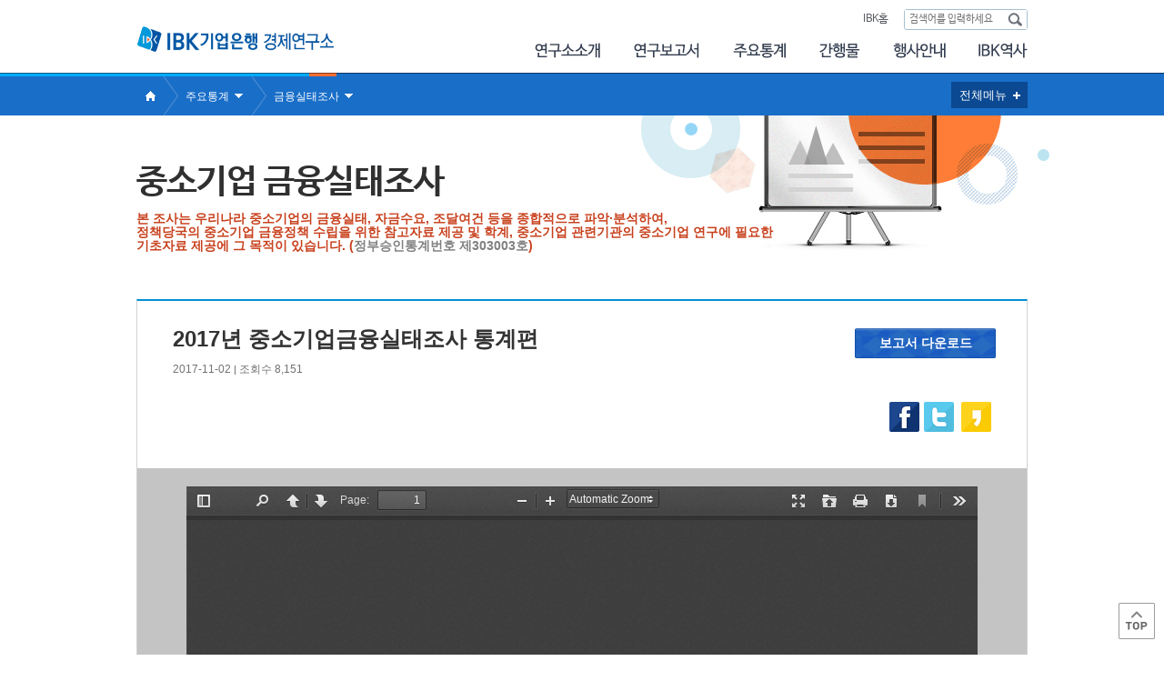

--- FILE ---
content_type: text/html;charset=UTF-8
request_url: http://research.ibk.co.kr/research/board/finance-state/details/251124?url=L2JvYXJkL2ZpbmFuY2Utc3RhdGUvbGlzdA==
body_size: 41641
content:




 




  
	



<meta property="og:title" content=" 2017년 중소기업금융실태조사 통계편" />
<!--<meta property="og:image" content="http://www.naver.com/inc/img/global/logo.png" /> -->
<meta property="og:description" content=".." />



<!doctype html>
<html lang="ko">
<head>
	


<meta charset="utf-8">
<meta http-equiv="X-UA-Compatible" content="IE=edge;chrome=1" />
<meta name="viewport" content="width=device-width, initial-scale=1.0, maximum-scale=1.0, user-scalable=0" />
<title id="top_title">IBK기업은행 경제연구소</title>
<meta name="description" content="IBK기업은행 경제연구소" />
<meta name="keywords" content="IBK경제연구소, IBK기업은행, IBK" />
<meta name="robots" content="index,follow" />
<link rel="stylesheet" href="/content/styles/ibk_research.css" type="text/css" media="all" charset="utf-8">
<link rel="stylesheet" href="/content/styles/nanumbarungothic.css" type="text/css" media="all" charset="utf-8">

<!-- HTML5 elements and media queries -->
   <!--[if lt IE 9]>
   <script src="/content/scripts/html5.js"></script>
   <![endif]-->
<script type="text/javascript">var OP_CONTEXT_PATH = '/research';</script>
<script type="text/javascript">var OP_LANGUAGE = 'ko';</script>
<script type="text/javascript" src="/content/scripts/jquery/jquery-1.11.0.min.js" ></script>
<script type="text/javascript" src="/content/scripts/jquery/jquery-ui-1.10.4.custom.js"></script>
<script src="/content/scripts/jquery/jquery.slides.min.js" charset="utf-8"></script>
<script src="/content/scripts/jquery/bootstrap.min.js" charset="utf-8"></script>
<script src="/content/scripts/design.js" charset="utf-8"></script>
<script type="text/javascript" src="/content/scripts/spin.min.js"></script>
<script type="text/javascript" src="/content/scripts/op.common.js"></script>
<script type="text/javascript" src="/content/scripts/op.validator.js"></script>



<link rel="stylesheet" href="/content/styles/jquery.bxslider.css" type="text/css" media="all" charset="utf-8">
<script src="/content/scripts/jquery/jquery.bxslider.min.js" charset="utf-8"></script>

<script type="text/javascript">
  // <![CDATA[
  /*try {
    window.addEventListener('load', function() {
      setTimeout(scrollTo, 0, 0, 1);
    }, false);
  } catch(e) {}*/
  // ]]>
  var boardHeadClass = "";
	$(document).ready(function() {
		
		$('.view-sitemap').click(function(){
			if ($(this).attr('class').indexOf('open') == -1) {
				$(this).addClass('open');
				$('.sitemap').addClass('open');
			} else {
				$(this).removeClass('open');
				$('.sitemap').removeClass('open');
			}
			
		});
	});
  /**
   * 트위터 보내기
   * @return
   */
  function fn_twitter(content) {
  	var openNewWindow = window.open("about:blank");
  	openNewWindow.document.location.href = 'http://twitter.com/?status='+content;
  }

  /**
   * 페이스북 보내기
   * @return
   */
  function fn_facebook(url) {
	window.open('http://www.facebook.com/share.php?u='+url,'popup','width=500px,height=500px,left=200px,top=200px');
  }

  /**
   * 카카오스토리 보내기
   * @return
   */
  function fn_kakao(url) {
	window.open('https://story.kakao.com/share?url='+url,'popup','width=500px,height=500px,left=200px,top=200px');
  }

 function twitter(txt, url){
		var _url = encodeURIComponent(url);
        var _txt = encodeURIComponent(txt);
        var _br  = encodeURIComponent('\r\n');

		window.open('http://twitter.com/intent/tweet?text=' + _txt + '&url=' + _url);
 }
  
  function getCookie(name) {
      var nameOfCookie = name + "=";
      var x = 0;
      while ( x <= document.cookie.length ) {
          var y = (x+nameOfCookie.length);
          if ( document.cookie.substring( x, y ) == nameOfCookie ) {
              if ( (endOfCookie=document.cookie.indexOf( ";", y )) == -1 )
                  endOfCookie = document.cookie.length;
              return unescape( document.cookie.substring( y, endOfCookie ) );
          }
          x = document.cookie.indexOf( " ", x ) + 1;
          if ( x == 0 )  break;
      }
      return "";
  }
  //쿠키를 만듭니다. 아래 closeWin() 함수에서 호출됩니다
  function setCookie(name, value, expiredays)	{
      var todayDate = new Date();
      todayDate.setDate( todayDate.getDate() + expiredays );
      document.cookie = name + "=" + escape( value ) + "; path=/; expires=" + todayDate.toGMTString() + ";";
  }
  //체크후 닫기버튼을 눌렀을때 쿠키를 만들고 창을 닫습니다
  function closeWin(num) {
  	if($("input[name=popup_check]:checked").size() > 0){
  		setCookie( "popup"+num, "done" , 1);  // 오른쪽 숫자는 쿠키를 유지할 기간을 설정합니다
  	}
     var pop = document.getElementById('popup'+num);
     pop.style.display = "none";
  }
  
</script>


</head>
<body>






<ul id="skip-navigation">
	<li><a href="#content">본문 바로가기</a></li>
	<li><a href="#sitemap">전체메뉴 바로가기</a></li>
</ul>

<div id="wrap">

	<!-- Header -->
	<div id="header">

		<div class="header-section">
			<h1 class="logo"><a href="/research/" title="메인페이지">IBK 기업은행 경제연구소</a></h1>
			<!-- gnb, search -->
			<div class="gnb">
				<ul class="gnb-link">
					<!-- 2015.1.6.modify -->
					<li><a href="http://www.ibk.co.kr/index.html" title="IBK홈">IBK홈</a></li>
				</ul>


				<fieldset class="search-field">
					<legend>검색</legend>
					<form action="/research/search/result" method="post">
						<input type="text" name="query" title="검색어" placeholder="검색어를 입력하세요" style="font-size:11px;"/>
						<input type="submit" value="검색하기" />
					</form>
				</fieldset>

			</div>
			<!-- gnb, search //-->

			<!-- Main Navigation -->
			<ul id="main-navigation">
				<li><a href="#" title="연구소소개" class="nav1">연구소소개</a>
					<ul>
						<li><a href="/research/introduce/greeting" title="소장 인사말">소장인사말</a></li>
						<li><a href="/research/introduce/business" title="조직 및 주요업무">조직 및 주요업무</a></li>
						<li><a href="/research/introduce/vision" title="연구소 비전/미션">연구소 비전/미션</a></li>
						<li><a href="/research/board/recruit/list" title="연구소소식">연구소소식</a></li>
						<li><a href="/research/introduce/location" title="오시는 길">오시는 길</a></li>
					</ul>
				</li>
				<li><a href="#" title="연구보고서" class="nav2">연구보고서</a>
					<ul>
						<li><a href="/research/board/corporate/list" title="중소기업">중소기업</a></li>
						<li><a href="/research/board/economic/list" title="경제분석">경제분석</a></li>
						<li><a href="/research/board/finance/list" title="금융">금융산업</a></li>
						<li><a href="/research/board/industry/list" title="산업연구">산업연구</a></li>
						<li><a href="/research/board/report/list" title="북한경제">북한경제</a></li>
					</ul>
				</li>
				<li><a href="#" title="주요통계" class="nav3">주요통계</a>
					<ul>
						<li class="cate"><span>중소기업</span></li>
						<li><a href="/research/board/indices/list" title="경기동행종합지수">경기동행종합지수</a></li>
						<li><a href="/research/board/finance-state/list" title="금융실태조사">금융실태조사</a></li>
						<li><a href="/research/board/trend/list" title="동향조사">동향조사</a></li>
						<li><a href="/research/board/prospect/list" title="경기전망조사">경기전망조사</a></li>
						<li><a href="/research/board/invest/list" title="설비투자전망조사">설비투자전망조사</a></li>
						<!-- 2024.01.10 -->

						<li class="cate"><span>북한</span></li>
						<li><a href="/research/board/statistics/list" title="북한통계">북한통계</a></li>
					</ul>
				</li>
				<li><a href="#" title="간행물" class="nav4">간행물</a>
					<ul style="width:155px;">
						<li><a href="/research/board/economy-news/list" title="Weekly IBK경제브리프">Weekly IBK경제브리프</a></li>
						<li><a href="/research/board/brief/list" title="Weekly IBK북한경제브리프">Weekly IBK북한경제브리프 </a></li>
						<li><a href="/research/board/ceo/list" title="중소기업 CEO REPORT">중소기업 CEO REPORT</a></li>
						<li><a href="/research/board/success-story/list" title="SUCCESS STORY">SUCCESS STORY</a></li>
						<li><a href="/research/board/small-trend/list" title="월간중소기업동향">월간 중소기업 동향</a></li>
					</ul>
				</li>
				<li><a href="#" title="행사안내" class="nav5">행사안내</a>
					<ul style="width:145px;">
						<li><a href="/research/event/info" title="포럼·행사">포럼·행사</a></li>
						<li><a href="/research/board/forum/list" title="참가신청">참가신청</a></li>
						<li><a href="/research/board/reference/list" title="행사자료">행사자료</a></li>
						<!-- <li><a href="/research/board/video/list" title="행사 다시보기">행사 다시보기</a></li> -->
					</ul>
				</li>
				<li><a href="#" title="IBK역사" class="nav7">IBK역사</a>
					<ul style="width:145px;">
						<li><a href="/research/history/fifty" title="IBK60년사">IBK60년사</a></li>
						<li><a href="/research/board/yearly/list" title="연차보고서">연차보고서</a></li>
					</ul>
				</li>
				
			</ul>
			<!-- Main Navigation //-->
			<button id="sitemap" class="view-sitemap" title="전체메뉴보기">전체메뉴</button>

		</div>

		<!-- 전체메뉴 -->
		<div class="sitemap">
			<div class="sitemap-section">
				<div class="menu menu-1">
					<h3>연구소소개</h3>
					<ul class="depth1">
						<li><a href="/research/introduce/greeting" title="소장 인사말">소장인사말</a></li>
						<li><a href="/research/introduce/business" title="조직 및 주요업무">조직 및 주요업무</a></li>
						<li><a href="/research/introduce/vision" title="연구소 비전/미션">연구소 비전/미션</a></li>
						<li><a href="/research/board/recruit/list" title="연구소소식">연구소소식</a>
							<ul>

								<li><a href="/research/board/recruit/list" title="채용안내">- 채용안내</a></li>
								<li><a href="/research/board/notice/list" title="공지사항">- 공지사항</a></li>
								<li><a href="/research/board/press/list" title="언론보도">- 언론보도</a></li>
							</ul>
						</li>
						<li><a href="/research/introduce/location" title="오시는 길">오시는 길</a></li>
					</ul>
				</div>

				<div class="menu menu-2">
					<h3>연구보고서</h3>
					<ul class="depth1">
						<li><a href="/research/board/corporate/list" title="중소기업">중소기업</a></li>
						<li><a href="/research/board/economic/list" title="경제분석">경제분석</a>
							<ul>
								<li><a href="/research/board/economic/list" title="경제전망">- 경제전망</a></li>
								<li><a href="/research/board/economy/list" title="보고서">- 보고서</a></li>
								<li><a href="/research/board/compass/list" title="국내·외 경제 동향">- 국내·외 경제 동향</a></li>
								<li><a href="/research/board/rate/list" title="수출입 중소기업 이슈조사">- 수출입 중소기업 이슈조사</a></li>
							</ul>
						</li>
						<li><a href="/research/board/finance/list" title="금융산업">금융산업</a></li>
						<li><a href="/research/board/industry/list" title="산업연구">산업연구</a></li>
						<li><a href="/research/board/report/list" title="북한경제">북한경제</a></li>
					</ul>

				</div>

				<div class="menu menu-3">
					<h3>주요통계</h3>
					<ul class="depth1">
						<li class="cate"><span>중소기업</span></li>
						<!-- 2024.01.10 -->
						<li><a href="/research/board/indices/list" title="중소기업 경기동행종합지수">중소기업 경기동행종합지수</a></li>
						<li><a href="/research/board/finance-state/list" title="중소기업 금융실태조사">중소기업 금융실태조사</a></li>
						<li><a href="/research/board/trend/list" title="중소제조업 동향조사">중소제조업 동향조사</a></li>
						<li><a href="/research/board/prospect/list" title="중소제조업 경기전망조사">중소제조업 경기전망조사</a></li>
						<li><a href="/research/board/invest/list" title="중소제조업 설비투자전망조사">중소제조업 설비투자전망조사</a></li>


						<li class="cate"><span>북한</span></li>
						<li><a href="/research/board/statistics/list" title="북한통계">북한통계</a></li>
					</ul>
				</div>

				<div class="menu menu-4">
					<h3>간행물</h3>
					<ul class="depth1">
						<li><a href="/research/board/economy-news/list" title="Weekly IBK경제브리프">Weekly IBK경제브리프</a></li>
						<li><a href="/research/board/brief/list" title="Weekly IBK북한경제브리프 ">Weekly IBK북한경제브리프 </a></li>
						<li><a href="/research/board/ceo/list" title="중소기업 CEO리포트">중소기업 CEO REPORT</a></li>
						<li><a href="/research/board/success-story/list" title="SUCCESS STORY">SUCCESS STORY</a></li>
						<li><a href="/research/board/small-trend/list" title="월간중소기업동향">월간 중소기업 동향</a></li>
					</ul>
				</div>

				<div class="menu menu-5">
					<h3>행사안내</h3>
					<ul class="depth1">
						<li><a href="/research/event/info" title="포럼·행사">포럼·행사</a></li>
						<li><a href="/research/board/forum/list" title="참가신청">참가신청</a>
							<ul>
								<li><a href="/research/board/forum/list" title="희망중소기업포럼">- 희망 중소기업 포럼</a></li>
								<li><a href="/research/board/award/list" title="참! 좋은 중소기업상">- 참! 좋은 중소기업상</a></li>
							</ul>
						</li>
						<li><a href="/research/board/reference/list" title="행사자료">행사자료</a></li>
						<!-- <li><a href="/research/board/video/list" title="행사 다시보기">행사 다시보기</a>
                            <ul>
                                <li><a href="/research/board/video/list?videoType=R" title="희망중소기업포럼">- 희망 중소기업 포럼</a></li>
                                <li><a href="/research/board/video/list?videoType=S" title="참좋은 중소기업상">- 참! 좋은 중소기업상</a></li> -->
						<!-- <li><a href="#" title="수상기업">- 수상기업</a></li> -->
						<!-- 	</ul>
                        </li>
                         -->
					</ul>
				</div>

				<div class="menu menu-6">
					<h3>IBK역사</h3>
					<ul class="depth1">
						<li><a href="/research/history/fifty" title="IBK60년사">IBK60년사</a></li>
						<!--li><a href="/research/history/introduce" title="IBK역사관">IBK역사관</a>
                            <ul>
                                <li><a href="/research/history/introduce" title="역사관 소개역사">- 역사관소개</a></li>
                                <li><a href="/research/history/generation" title="시대별 전시현황">- 시대별 전시현황</a></li>
                                <li><a href="/research/history/primary" title="주요 전시 안내">- 주요전시안내</a></li>
                                <li><a href="/research/history/location" title="오시는 길">- 오시는 길</a></li>
                            </ul>
                        </li-->
						<li><a href="/research/board/yearly/list" title="연차보고서">연차보고서</a></li>
					</ul>
				</div>
				<p class="sitemap-close"><button title="전체메뉴 닫기">닫기</button></p>
			</div>
		</div>
		<!-- 전체메뉴 //-->
	</div>
	<!-- Header //-->




	
	<!-- breadcrumb -->

		<div class="breadcrumb">

			<ul class="breadcrumb-list" title="현재메뉴 위치">
				<li class="home"><a href="/research/">Home</a></li>
				<li class="sub_depth1"><a href="#" class="title" title="현재 1뎁스메뉴">연구소소개</a>
					<ul title="1뎁스메뉴 목록">
						<li><a href="/research/introduce/greeting" title="연구소소개">연구소소개</a></li>
						<li><a href="/research/board/corporate/list" title="연구보고서">연구보고서</a></li>
						<li><a href="/research/board/trend/list" title="주요통계">주요통계</a></li>
						<li><a href="/research/board/economy-news/list" title="간행물">간행물</a></li>
						<li><a href="/research/event/info" title="행사안내">행사안내</a></li>
						<li><a href="/research/history/fifty" title="IBK역사">IBK역사</a></li>
						
						
					</ul>
				</li>

				<li class="sub_depth2 sub_depth2_0" style='display:none'><a href="#" class="title" title="현재 2뎁스메뉴">소장인사말</a>
					<ul title="2뎁스메뉴 목록">
						<li><a href="/research/introduce/greeting" title="소장인사말">소장인사말</a></li>
						<li><a href="/research/introduce/business" title="조직 및 주요업무">조직 및 주요업무</a></li>
						<li><a href="/research/introduce/vision" title="연구소 비전/미션">연구소 비전/미션</a></li>
						<li><a href="/research/board/recruit/list" title="연구소소식">연구소소식</a></li>
						<li><a href="/research/introduce/location" title="오시는 길">오시는 길</a></li>
				    </ul>
				</li>

				<li class="sub_depth2 sub_depth2_1" style='display:none'><a href="#" class="title" title="현재 2뎁스메뉴">중소기업</a>
					<ul title="2뎁스메뉴 목록">
						<li><a href="/research/board/corporate/list" title="중소기업">중소기업</a></li>
						<li><a href="/research/board/economic/list" title="경제분석">경제분석</a></li>
						<li><a href="/research/board/finance/list" title="금융">금융산업</a></li>
						<li><a href="/research/board/industry/list" title="산업연구">산업연구</a></li>
                        <li><a href="/research/board/report/list" title="북한경제">북한경제</a></li>
					</ul>
				</li>

				<li class="sub_depth2 sub_depth2_2" style='display:none'><a href="#" class="title" title="현재 2뎁스메뉴">동향조사</a>
					<ul title="2뎁스메뉴 목록">
						<li><a href="/research/board/indices/list" title="경기동행종합지수">경기동행종합지수</a></li>
						<li><a href="/research/board/finance-state/list" title="금융실태조사">금융실태조사</a></li>
						<li><a href="/research/board/trend/list" title="동향조사">동향조사</a></li>
						<li><a href="/research/board/prospect/list" title="경기전망조사">경기전망조사</a></li>
						<li><a href="/research/board/invest/list" title="설비투자전망조사">설비투자전망조사</a></li>
						<!-- 2024.01.10 -->

						<li><a href="/research/board/statistics/list" title="북한통계">북한통계</a></li>
					</ul>
				</li>

				<li class="sub_depth2 sub_depth2_3" style='display:none'><a href="#" class="title" title="현재 2뎁스메뉴">Weekly IBK경제브리프</a>
					<ul title="2뎁스메뉴 목록">
						<li><a href="/research/board/economy-news/list" title="Weekly IBK경제브리프">Weekly IBK경제브리프</a></li>
						<li><a href="/research/board/brief/list" title="Weekley IBK북한경제브리프">Weekley IBK북한경제브리프</a></li>
						<li><a href="/research/board/ceo/list" title="중소기업 CEO REPORT">중소기업 CEO REPORT</a></li>
						<li><a href="/research/board/success-story/list" title="SUCCESS STORY">SUCCESS STORY</a></li>
						<li><a href="/research/board/small-trend/list" title="월간중소기업동향">월간 중소기업 동향</a></li>
					</ul>
				</li>

				<li class="sub_depth2 sub_depth2_4" style='display:none'><a href="#" class="title" title="현재 2뎁스메뉴">포럼·행사</a>
					<ul title="2뎁스메뉴 목록">
						<li><a href="/research/event/info" title="포럼·행사">포럼·행사</a></li>
						<li><a href="/research/board/forum/list" title="참가신청">참가신청</a></li>
						<li><a href="/research/board/reference/list" title="행사자료">행사자료</a></li>
						
					</ul>
				</li>

				<li class="sub_depth2 sub_depth2_5" style='display:none'><a href="#" class="title" title="현재 2뎁스메뉴">IBK역사</a>
					<ul title="2뎁스메뉴 목록">
						<li class="history-2depth"><a href="/research/history/fifty" title="IBK60년사">IBK60년사</a></li>
						<!--li class="history-2depth"><a href="/research/history/introduce" title="IBK역사관">IBK역사관</a></li-->
						<li><a href="/research/board/yearly/list" title="연차보고서">연차보고서</a></li>
					</ul>
				</li>

				



				<li class="sub_depth3 sub_depth3_0_3" style='display:none'><a href="#" class="title" title="현재 3뎁스메뉴">채용안내</a>
					<ul title="3뎁스메뉴 목록">
					
					 	<li><a href="/research/board/recruit/list" title="채용안내">채용안내</a></li>
						<li><a href="/research/board/notice/list" title="공지사항">공지사항</a></li>
					</ul>
				</li>

				<li class="sub_depth3 sub_depth3_1_1" style='display:none'><a href="#" class="title" title="현재 3뎁스메뉴">경제전망</a>
					<ul title="3뎁스메뉴 목록">
						<li><a href="/research/board/economic/list" title="경제전망">경제전망</a></li>
						<li><a href="/research/board/economy/list" title="보고서">보고서</a></li>
						<li><a href="/research/board/compass/list" title="국내·외 경제 동향">국내·외 경제 동향</a></li>
						<li><a href="/research/board/rate/list" title="수출입 중소기업 이슈조사">수출입 중소기업 이슈조사</a></li>
					</ul>
				</li>

				<li class="sub_depth3 sub_depth3_4_1" style='display:none'><a href="#" class="title" title="현재 3뎁스메뉴">희망 중소기업 포럼</a>
					<ul title="3뎁스메뉴 목록">
						<li><a href="/research/board/forum/list" title="희망 중소기업 포럼">희망 중소기업 포럼</a></li>
						<li><a href="/research/board/award/list" title="참! 좋은 중소기업상">참! 좋은 중소기업상</a></li>
						<!--<li><a href="#" title="수상기업">수상기업</a></li>-->
					</ul>
				</li>

				<li class="sub_depth3 sub_depth3_4_2" style='display:none'><a href="#" class="title" title="현재 3뎁스메뉴">희망 중소기업 포럼</a>
					<ul title="3뎁스메뉴 목록">
						<li><a href="/research/board/reference/list" title="희망 중소기업 포럼">희망 중소기업 포럼</a></li>
						<li><a href="/research/board/reference2/list" title="참! 좋은 중소기업상">참! 좋은 중소기업상</a></li>
					</ul>
				</li>

				
			</ul>

		</div>

	<!-- breadcrumb //-->

	<script>

		var Visual = {
			defaultData : [
			     {page: '/introduce/greeting', depth1: 0, depth2: 0, depth3: ''},
			     {page: '/introduce/business', depth1: 0, depth2: 1, depth3: ''},
			     {page: '/introduce/vision', depth1: 0, depth2: 2, depth3: ''},
//			     {page: 'H', depth1: 0, depth2: 3, depth3: 0},
//			     {page: 'I', depth1: 0, depth2: 3, depth3: 1},
			     {page: 'J', depth1: 0, depth2: 3, depth3: 0},
				 {page: '7', depth1: 0, depth2: 3, depth3: 1},
			     {page: '/introduce/location', depth1: 0, depth2: 4, depth3: ''},

			     {page: 'A', depth1: 1, depth2: 0, depth3: ''},
			     {page: 'L', depth1: 1, depth2: 1, depth3: 0},
			     {page: 'D', depth1: 1, depth2: 1, depth3: 1},
			     {page: 'K', depth1: 1, depth2: 1, depth3: 2},
			     {page: 'M', depth1: 1, depth2: 1, depth3: 3},
			     {page: 'B', depth1: 1, depth2: 2, depth3: ''},
			     {page: 'E', depth1: 1, depth2: 3, depth3: ''},

				 {page: 'O', depth1: 2, depth2: 0, depth3: ''},
				 {page: 'N', depth1: 2, depth2: 1, depth3: ''},
			     {page: '1', depth1: 2, depth2: 2, depth3: ''},
			     {page: '2', depth1: 2, depth2: 3, depth3: ''},
			     {page: '3', depth1: 2, depth2: 4, depth3: ''},



			     {page: 'P', depth1: 3, depth2: 0, depth3: ''},
			     {page: '6', depth1: 3, depth2: 2, depth3: ''},
			     {page: 'Q', depth1: 3, depth2: 3, depth3: ''},
			     {page: '5', depth1: 3, depth2: 4, depth3: ''},

			     {page: '/event/info', depth1: 4, depth2: 0, depth3: ''},
			     {page: 'R', depth1: 4, depth2: 1, depth3: 0},
			     {page: 'S', depth1: 4, depth2: 1, depth3: 1},
			     {page: '8', depth1: 4, depth2: 2, depth3: 0},
			     {page: '9', depth1: 4, depth2: 2, depth3: 1},
			     //{page: 'V', depth1: 4, depth2: 3, depth3: ''},

			     {page: '/history/fifty', depth1: 5, depth2: 0, depth3: ''},
			     {page: '/history/introduce', depth1: 5, depth2: 0, depth3: 0},
			     {page: '/history/generation', depth1: 5, depth2: 0, depth3: 1},
			     {page: '/history/primary', depth1: 5, depth2: 0, depth3: 2},
			     {page: '/history/location', depth1: 5, depth2: 0, depth3: 3},

			     {page: '4', depth1: 5, depth2: 1, depth3: ''},

                {page: 'X', depth1: 1, depth2: 4, depth3: ''},
                {page: 'Y', depth1: 2, depth2: 4, depth3: ''},
                {page: 'Z', depth1: 3, depth2: 1, depth3: ''},
				{page: '/subscribe/email-service', depth1: 6, depth2: '', depth3: ''},
				{page: '/subscribe/email-cancel', depth1: 6, depth2: '', depth3: ''}
			]
		};

		var currentUrl = "/board/finance-state/details/251124";
		var boardCd = "N";
		var topTitleETC = "";
		if (currentUrl=="/search/result") {
			var boardHeadClass = "search";
			topTitleETC = " > 검색결과";
			$('.sub_depth1 a.title').text("검색결과");
		}else if(currentUrl=="/agreement"){
			$('.sub_depth1 a.title').text("이용약관");
			topTitleETC = " > 이용약관";
		}else if(currentUrl=="/personal-information"){
			$('.sub_depth1 a.title').text("개인정보처리방침");
			topTitleETC = " > 개인정보처리방침";
		}

		if(currentUrl.indexOf("/history/fifty-view") > -1){
			currentUrl="/history/fifty";
			topTitleETC = "(상세페이지)"
		}

		for(var i=0;i < Visual.defaultData.length;i++){
			if(Visual.defaultData[i].page == currentUrl || Visual.defaultData[i].page == boardCd){

				var depth1 = Visual.defaultData[i].depth1;
				var depth2 = Visual.defaultData[i].depth2;
				var depth3 = Visual.defaultData[i].depth3;

				//footer에서 적용해줄것
				if(depth1==0){
					var boardHeadClass = "introduce";
				}else if(depth1==1){
					var boardHeadClass = "report";
				}else if(depth1==2){
					var boardHeadClass = "biz";
				}else if(depth1==3){
					var boardHeadClass = "magazine";
				}else if(depth1==6){
                    var boardHeadClass = "north";
                }else{
					var boardHeadClass = "forum";
				}

				var nowDepth1Title = $('.sub_depth1 ul li a').eq(depth1).text();
				$('.sub_depth1 a.title').text(nowDepth1Title);
				$('.sub_depth1 ul li a').eq(depth1).addClass('active');
				$('.sub_depth2').eq(depth1).show();
				$('.sub_depth3_'+depth1+'_'+depth2).show();

				var nowDepth2Title = $('.sub_depth2_'+depth1+' ul li a').eq(depth2).text();
				$('.sub_depth2 a.title').text(nowDepth2Title);
				$('.sub_depth2_'+depth1+' ul li a').eq(depth2).addClass('active');

				var nowDepth3Title = $('.sub_depth3_'+depth1+'_'+depth2+' ul li a').eq(depth3).text();
				if(depth3!=''){
					$('.sub_depth3_'+depth1+'_'+depth2+' a.title').text(nowDepth3Title);
					$('.sub_depth3_'+depth1+'_'+depth2+' ul li a').eq(depth3).addClass('active');
				}
			}
		}

		function show2Depth(depthNumber){
			$('.sub_depth2').hide();
			$('.sub_depth3').hide();
			$('.sub_depth2_'+depthNumber).show();

			$('.sub_depth1 ul li .active').removeClass('active');
			$('.sub_depth1 ul li a').eq(depthNumber).addClass('active');

			var nowDepth1Title = $('.sub_depth1 ul li a').eq(depthNumber).text();
			$('.sub_depth1 a.title').text(nowDepth1Title);
		}

		function show3Depth(depth1Number, depth2Number){
			$('.sub_depth3').hide();
			$('.sub_depth3_'+depth1Number+'_'+depth2Number).show();

			$('.sub_depth2_'+depth1Number+' ul li .active').removeClass('active');
			$('.sub_depth2_'+depth1Number+' ul li a').eq(depthNumber).addClass('active');

			var nowDepth2Title = $('.sub_depth2_'+depth1Number+' ul li a').eq(depthNumber).text();
			$('.sub_depth2_'+dea.titleNumber+' a.title').text(nowDepth2Title);
		}

	</script>

		<!-- Content -->
		<div id="content" class="sub-contents">
			
			<!-- Headline -->
			<div class="title-headline">
				<h2 class="page-heading ng">중소기업 금융실태조사</h2>
				
					<p class="page-info"><span class='only-pc'>본 조사는 우리나라 중소기업의 금융실태, 자금수요, 조달여건 등을 종합적으로 파악·분석하여,<br /> 정책당국의 중소기업 금융정책 수립을 위한 참고자료 제공 및 학계, 중소기업 관련기관의 중소기업 연구에 필요한 <br />기초자료 제공에 그 목적이 있습니다. (<font color='gray'>정부승인통계번호 제303003호</font>)</span></p>
				
				
			</div>
			<!-- Headline //-->
			
			<div class="content-section">
				
			
				<div class="view-article">
				
					<div class="article stats-view">
						<h3 class="subject"> 2017년 중소기업금융실태조사 통계편</h3>
						
						
						<!--<dl class="report-info">
							<dt>조사대상업체</dt>
							<dd></dd>
							<dt>조사실시기간</dt>
							<dd></dd>
						</dl>-->
						
						<p class="meta">2017-11-02 <i>|</i> 조회수 8,151<!-- <i>|</i> Download 2,563 <i>|</i>  문의처 :  --></p>
					</div>
					
					<ul class="util-list colmn2">
						<li>
							
								<a href="/research/board/finance-state/download/251124/1" class="down-document" title="보고서 다운로드" style="margin-bottom:4px;">보고서 다운로드</a>
							
						
						
							
						
						</li>
						<li class="sns">
							<!--
							<a href="javascript:fn_twitter(' 2017년 중소기업금융실태조사 통계편 http://research.ibk.co.kr/research/board/finance-state/details/251124') void(0)" title="트위터에 공유하기 새창띄우기"><img src="/content/images/ico-twitter-b.gif" alt="트위터에 공유하기" /></a> 
							<a href="javascript:fn_facebook('http://research.ibk.co.kr/research/board/finance-state/details/251124')" title="페이스북에 공유하기 새창띄우기"><img src="/content/images/ico-facebook.gif" alt="페이스북에 공유하기" /></a>
							 -->
							
							
							
							
							
							<a href="javascript:fn_facebook('http://research.ibk.co.kr/research/board/finance-state/details/251124')"><img src="/content/images/ico-facebook.gif" alt="페이스북에 공유하기 새창열기" /></a>
							<a href="javascript:window.open('/research/sns/twitter/ 2017년 중소기업금융실태조사 통계편/http:@@research.ibk.co.kr@board@finance-state@details@251124','popup','width=500px,height=500px,left=200px,top=200px');" title="트위터에 공유하기 새창 열림" id="twitter-pc"><img src="/content/images/ico-twitter-b.gif" alt="트위터에 공유하기 새창 열림" /></a>
							<a href="javascript:twitter(' 2017년 중소기업금융실태조사 통계편','http://research.ibk.co.kr/research/board/finance-state/details/251124');" title="트위터에 공유하기 새창 열림"><img src="/content/images/ico-twitter-b.gif" alt="트위터에 공유하기 새창 열림" id="twitter-mobile"/></a>
							<a href="javascript:fn_kakao('http://research.ibk.co.kr/research/board/finance-state/details/251124')" title="카카오톡에 공유하기 새창열기"><img src="/content/images/ico-kakao.jpg" alt="카카오스토리에 공유하기 새창열기" /></a>
						</li>
					</ul>
					
					<!-- PDF 뷰어 -->
					<div class="pdf-view">
						
						
							<a href="javascript:pageTrans('prev');" class="prev-page" title="이전목록"><img src="/content/images/btn-view-prev.gif" alt="이전목록" /></a>
						
						
							<a href="javascript:pageTrans('next');" class="next-page" title="다음목록"><img src="/content/images/btn-view-next.gif" alt="다음목록" /></a>
						
						
						
							
							
								<div class="pdf-sub-div">
									<iframe src="http://research.ibk.co.kr/research/board/viewer/@fup@research@statistics@finance-state@2017110216090019838644500057767.pdf" id="pdfViewer" class="pdfViewer" title="pdf뷰어"></iframe>
								</div>
							
						
					</div>
					<!-- PDF 뷰어 //-->
					
				</div>
				
				<ul class="board-btn-list1">
					<li><a href="/research/board/finance-state/list" title="목록으로 가기">목록</a></li>
				</ul>
				
			</div>
			
		</div>
		<!-- Content //-->
		

<script>

/*$(document).ready(function() {
	$('a.embed').gdocsViewer({width: 740, height: 742});
	$('.gdocsviewer iframe').css('width', '90%');
	$('.gdocsviewer iframe').css('height', '80%');
	$('.gdocsviewer iframe').css('display', 'block');
	$('.gdocsviewer iframe').css('margin', '0 auto');

});
*/



$(document).ready(function() {
	


	
	var UserAgent = navigator.userAgent;
	
	if (UserAgent.match(/iPhone/i) != null)
	{
		$('#pdfViewer').height(400);
	}
	
	if(!isInstalledAcrobatReader()){
		$('#adobe-reader-download').show();
		$('#AdobePdfViewer').hide();
	}
	
});

$("#pdfViewer").load(function(){ 
	if("N"=="Y"){
		$('#pdfViewer').contents().find('.download').hide();
	}

});

function pageTrans(type){
	if(type=="next"){
		location.href = "/research/board/finance-state/details/251274?top="+document.body.scrollTop;
	}else{
		location.href = "/research/board/finance-state/details/251123?top="+document.body.scrollTop;
	}
	
}

function isInstalledAcrobatReader(){
	var displayString;
	var acrobat=new Object();
	
	acrobat.installed=false;
	
	if (navigator.plugins && navigator.plugins.length) {
		for (x=0; x<navigator.plugins.length;x++) {
			
			if (
				navigator.plugins[x].description.indexOf('Adobe Acrobat')!= -1 ||
				navigator.plugins[x].description.indexOf('Adobe PDF')!= -1
			)
			{
				acrobat.version=parseFloat(navigator.plugins[x].description.split('Version ')[1]);
				
				if (acrobat.version.toString().length == 1) acrobat.version+='.0';
				
				acrobat.installed=true;
				break;
			}
		}
	}
	else if (window.ActiveXObject)
	{
		for (x=2; x<10; x++)
		{
			try
			{
				oAcro=eval("new ActiveXObject('PDF.PdfCtrl."+x+"');");
				if (oAcro)
				{
					acrobat.installed=true;
				}
			}
			catch(e) {}
		}
		
		try
		{
			oAcro4=new ActiveXObject('PDF.PdfCtrl.1');
			if (oAcro4)
			{
				acrobat.installed=true;
				acrobat.version='4.0';
			}
		}
		catch(e) {}
	
		try
		{
			oAcro7=new ActiveXObject('AcroPDF.PDF.1');
			if (oAcro7)
			{
				acrobat.installed=true;
				acrobat.version='7.0';
			}
		}
		catch(e) {}
	}

	return acrobat.installed;
}
 
</script>





<!-- Footer -->
		<div id="footer">
			<div class="footer-section">
				<div class="copy">
					<h3 class="hidden">참!좋은은행 IBK기업은행</h3>
					<p class="foot-link"><a href="/research/agreement" title="이용약관">이용약관</a> <span class="cs"><b>고객센터</b> 1566-2566</span></p>
					<p class="copyright" title="copyright">Copyright &copy; 2014 <abbr title="INDUSTRIAL BANK OF KOREA">IBK</abbr> <span class="abbr">(INDUSTRIAL BANK OF KOREA)</span> All right reserved.</p>
				</div>
				
				<div class="utility-section">
				
					

					<ul class="branch-link">
						<li><a href="#ibk-branch-site" title="IBK 관련사이트 링크열기">IBK 관련사이트</a>
							<ul id="ibk-branch-site">
								<li><a href="https://www.ibkbox.net" target="_blank" title="IBK BOX 바로가기 새창열림">IBK BOX</a></li>
								<li><a href="http://www.globalibk.com" target="_blank" title="글로벌IBK 바로가기 새창열림">글로벌IBK</a></li>
								<li><a href="http://blog.ibk.co.kr" target="_blank" title="IBK블로그 바로가기 새창열림">IBK블로그</a></li>
								<li><a href="http://sports.ibk.co.kr" target="_blank" title="IBK스포츠단 바로가기 새창열림">IBK스포츠단</a></li>
								<li><a href="http://www.ibk.co.kr/phf/mainindexPhf.ibk" target="_blank" title="IBK주택도시기금 바로가기 새창열림">IBK주택도시기금</a></li>
								<li><a href="http://www.ibkcn.com/" target="_blank" title="IBK중국유한공사 바로가기 새창열림">IBK중국유한공사</a></li>
								<li><a href="http://www.ibkonejob.co.kr" target="_blank" title="JOBWORLD 바로가기 새창열림">JOBWORLD</a></li>
							</ul>
						</li>
					</ul>

					<ul class="branch-link">
						<li><a href="#ibk-branch-company" title="IBK 관계사 링크열기">IBK 관계사</a>
							<ul id="ibk-branch-company">
								<li><a href="http://www.ibkc.co.kr/" target="_blank" title="IBK 캐피탈 새창열림">IBK 캐피탈</a></li>
								<li><a href="http://www.ibks.com/" target="_blank" title="IBK 투자증권 새창열림">IBK 투자증권</a></li>
								<li><a href="http://www.ibki.co.kr/" target="_blank" title="IBK 연금보험 새창열림">IBK 연금보험</a></li>
								<li><a href="http://www.ibkasset.com/" target="_blank" title="IBK 자산운용 새창열림">IBK 자산운용</a></li>
								<li><a href="http://www.ibksb.co.kr/" target="_blank" title="IBK 저축은행 새창열림">IBK 저축은행</a></li>
								<li><a href="http://www.ibksystem.co.kr" target="_blank" title="IBK 시스템 새창열림">IBK 시스템</a></li>
								<li><a href="http://www.ibkcredit.co.kr/" target="_blank" title="IBK 신용정보 새창열림">IBK 신용정보</a></li>
								<li><a href="http://www.ibksvc.co.kr/" target="_blank" title="IBK 서비스 새창열림">IBK 서비스</a></li>
								<li><a href="http://www.ibksmilebank.or.kr/" target="_blank" title="IBK 미소금융재단 새창열림">IBK 미소금융재단</a></li>
								<li><a href="http://www.ibkfoundation.or.kr/" target="_blank" title="IBK 행복나눔재단 새창열림">IBK 행복나눔재단</a></li>
							</ul>
						</li>
					</ul>
		
					<div class="icon">
						<ul class="sns">
							<li><a href="http://www.facebook.com/SMART.IBK" title="IBK 기업은행 페이스북 바로가기 새창열림" target="_blank"><img src="/content/images/ico-fb.gif" alt="IBK 기업은행 페이스북 바로가기 새창열림" /></a></li>
							<li><a href="http://twitter.com/SMART_IBK" title="IBK 기업은행 트위터 바로가기 새창열림" target="_blank"><img src="/content/images/ico-twitter.gif" alt="IBK 기업은행 트위터 바로가기 새창열림" /></a></li>
							<li><a href="http://www.pinterest.com/goodibk/" title="IBK 기업은행 핀터레스트 바로가기 새창열림" target="_blank"><img src="/content/images/ico-pinter.gif" alt="IBK 기업은행 핀터레스트 바로가기 새창열림" /></a></li>
							<li><a href="http://blog.ibk.co.kr/" title="IBK 기업은행 블로그 바로가기 새창열림" target="_blank"><img src="/content/images/ico-blog.gif" alt="IBK 기업은행 블로그 바로가기 새창열림" /></a></li>
							<li><a href="http://www.youtube.com/Goodibk" title="IBK 기업은행 유튜브 바로가기 새창열림" target="_blank"><img src="/content/images/ico-youtube.gif" alt="IBK 기업은행 유튜브 바로가기 새창열림" /></a></li>
						</ul>
						
						<a href="http://www.webwatch.or.kr/" target="_blank" alt="웹와치 홈페이지 새창열림">
						<!--
							<p class="webwatch">
								<img src="/content/images/mark-webwatch.png" style="width:58px; height:39px;" alt="웹접근성 품질마크" />
								<span class="label">웹접근성<br />품질마크</span>
							</p>
						-->
						</a>
					</div>
					
				</div>
			</div>
		</div>
		<!-- Footer //-->
	</div>
	<a id="top" href="#skip-navigation" title="페이지 맨위로 이동">Top</a>
	<script>
		$('.title-headline').addClass(boardHeadClass); //각페이지 상단이미지를 맵핑
		var boardSubTitle = "";

		
		
			boardSubTitle = "(상세)";
		
		
		if (typeof nowDepth3Title!= 'undefined') {
			nowDepth1Title = " > " + nowDepth1Title;
		} else {
			var nowDepth1Title = "";
		}
		if (typeof nowDepth2Title!= 'undefined') {
			nowDepth2Title = " > " + nowDepth2Title;
		} else {
			var nowDepth2Title = "";
		}
		
		if (typeof nowDepth3Title!= 'undefined' && nowDepth3Title!= '') {
			nowDepth3Title = " > " + nowDepth3Title;
		} else {
			var nowDepth3Title = "";
		}
		 
		document.title = "IBK기업은행 경제연구소" + nowDepth1Title + nowDepth2Title + nowDepth3Title + boardSubTitle + topTitleETC;
	</script>




<script type="text/javascript">
var RequestContext = {
	'currentUrl': 'L2JvYXJkL2ZpbmFuY2Utc3RhdGUvZGV0YWlscy8yNTExMjQ/dXJsPUwySnZZWEprTDJacGJtRnVZMlV0YzNSaGRHVXZiR2x6ZEE9PQ==',
	'prevPageUrl': '/research/board/finance-state/list'	
};

$(function() {
	Common.handleFrameworkMessage(
		'',
		'',
		'',
		''
	);
});
</script>




</body>
</html>

--- FILE ---
content_type: text/css
request_url: http://research.ibk.co.kr/content/styles/ibk_research.css
body_size: 126678
content:

/*
Author: Kim-jintae
Contact: vuenos@gmail.com
Version: 1.0
*/


html, body, div, span, applet, object, iframe,
h1, h2, h3, h4, h5, h6, p, blockquote, pre,
a, abbr, acronym, address, big, cite, code,
del, dfn, em, img, ins, kbd, q, s, samp,
small, strike, strong, sub, sup, tt, var,
b, u, i, center,
dl, dt, dd, ol, ul, li,
fieldset, form, label, legend,
table, caption, tbody, tfoot, thead, tr, th, td,
article, aside, canvas, details, embed,
figure, figcaption, footer, header, hgroup,
menu, nav, output, ruby, section, summary,
time, mark, audio, video {
	margin: 0;
	padding: 0;
	border: 0;
	font-family: inherit;
	vertical-align: baseline;
	text-size-adjust: none;
	-webkit-text-size-adjust: none;
}
html, body {font-family: '돋움', Dotum, '굴림', gulim, Arial, sans-serif; font-size: 12px; font-weight: 400; color: #333333;}

/* HTML5 display-role reset for older browsers */
article, aside, details, figcaption, figure,
footer, header, hgroup, menu, nav, section {display: block;}
body {line-height: 1;}
ol, ul {list-style: none;}
blockquote, q {quotes: none;}
blockquote:before, blockquote:after,
q:before, q:after {content: ''; content: none;}
table {border-collapse: collapse; border-spacing: 0;}
img, fieldset { border:0}
img {-ms-interpolation-mode: bicubic;}
input[type="text"],
input[type="password"],
input[type="file"], select, textarea {
	font-size: 12px; height: 20px;  margin: 0; padding: 0 5px; line-height: 1.5; font-family: inherit; border: 1px solid #d1d1d1;
	box-sizing: border-box; -webkit-box-sizing: border-box; -moz-box-sizing: border-box;
}
textarea {height: auto;}
select {padding-right: 0;}
legend,
caption,
.hidden {visibility: hidden; width: 0; height: 0; font-size:0; line-height:0; position:absolute;}
#skip-navigation a {position:absolute; top:-500px;}
#skip-navigation a:focus,
#skip-navigation a:active {top: 0;}
a:hover {text-decoration: none;}
a:active,
a {color: #333333; text-decoration: none;}



/*****
	Layout
*****/
#wrap {width: 100%;}
/* 200916 - 수정 */
#header {position:relative;width: 100%; height: 84px;}
#header:before {content:"";position:absolute;right:0;bottom:0;width:calc(50% + 490px);height:4px;background:url('/content/images/hd_line01.png') repeat-x left top;}
#header:after {content:"";position:absolute;left:0;bottom:0;width:calc(50% - 270px);height:4px;background:url('/content/images/hd_line02.png') repeat-x left top;}
.header-section {position: relative; max-width: 980px; margin: 0 auto 0 auto; font-family: 'NanumBarunGothic', '나눔바른고딕';}
.header-section:after {content:"";position:absolute;left:190px;top:80px;width:30px;height:4px;background:url('/content/images/hd_line03.png') repeat-x left top;z-index:1;}
h1.logo {position: absolute; top: 28px; left: 0; width: 218px; height: 30px;}
h1.logo a {display: block; height: 30px; text-indent: -99999em; background: url('/content/images/h1-logo.gif') no-repeat left top; background-size: 100% 100%;}
.gnb {position: absolute; top: 10px; right: 0;}
.gnb ul.gnb-link {overflow: hidden; display: inline-block; padding-top: 5px;}
.gnb ul.gnb-link li {float: left; color: #5a5d62;}
.gnb ul.gnb-link li a {color: #5a5d62; padding-right: 10px; letter-spacing: -0.07em;}
.gnb .search-field {display: inline-block; border: 1px solid #a4c1cf; margin-left: 5px; border-radius: 3px 3px; -webkit-border-radius: 3px 3px; -moz-border-radius: 3px 3px; -o-border-radius: 3px 3px; -ms-border-radius: 3px 3px;}
.gnb .search-field input[type="text"] {width: 105px; border: none 0;}
.gnb .search-field input[type="submit"] {width: 26px; height: 21px; border: none 0; text-indent: -99999em; background: url('/content/images/btn-search.gif') no-repeat left top; cursor: pointer;}
.gnb * {vertical-align: top;}
#main-navigation {position: absolute; z-index: 9998; top: 46px; right: 0px;}
#main-navigation > li {position: relative; float: left; height: 40px; padding: 0 18px;}
#main-navigation > li:last-child{padding-right:0;}
#main-navigation > li > a {display: block; height: 19px; font-size: 18px; color: #354052; text-indent: -99999em; line-height: 1.2em;}
#main-navigation > li > a.nav1 {width: 73px; background: url('/content/images/nav-main1.gif') no-repeat left bottom;}
#main-navigation > li > a.nav2 {width: 74px; background: url('/content/images/nav-main2.gif') no-repeat left bottom;}
#main-navigation > li > a.nav3 {width: 58px; background: url('/content/images/nav-main3.gif') no-repeat left bottom;}
#main-navigation > li > a.nav4 {width: 46px; background: url('/content/images/nav-main4.gif') no-repeat left bottom;}
#main-navigation > li > a.nav5 {width: 58px; background: url('/content/images/nav-main5.gif') no-repeat left bottom;}
#main-navigation > li > a.nav6 {width: 118px; background: url('/content/images/nav-main6.gif') no-repeat left bottom;}
#main-navigation > li > a.nav7 {width: 54px; background: url('/content/images/nav-main7.gif') no-repeat left bottom;}
#main-navigation > li > a:hover,
#main-navigation > li > a.active {background-position: left top;}
#main-navigation > li > ul {display: none; position: absolute; top: 37px; width: 100px; border: 1px solid #8babd3; padding: 6px 10px 20px 16px; background: #fff; font-family: '돋움', Dotum, '굴림', gulim, Arial, sans-serif; color: #787a7c;}
#main-navigation > li:last-child > ul {right:0px;}
#main-navigation > li > ul li {margin-top: 10px;}
#main-navigation > li > ul li.cate {margin-top:20px;}
#main-navigation > li > ul li.cate:first-child {margin-top:10px;}
#main-navigation > li > ul li.cate > span {display:inline-block;padding:2px 4px;background:#2e67b2;font-size:12px;font-weight:bold;color:#fff;line-height:1.3em;vertical-align:top;}
#main-navigation > li > ul li a {color: #787a7c; font-size: 12px; line-height: 1.3em;}
#main-navigation > li > ul li a:hover, #main-navigation > li > ul li a.active {color: #2e67b2; font-weight: bold; letter-spacing: -0.05em;}
#main-navigation > li > ul.open {display: block;}
.view-sitemap {position: absolute; top: 90px; right: 0; vertical-align: top; border: none 0; /* padding: 2px 12px 30px 0;*/ width:84px; height:29px; line-height:29px; text-align:left; padding:0 9px; font-size: 13px; line-height: 1.2em; color:#fff; background:#0b4992 url('/content/images/icon_allMenu.gif') no-repeat right 8px center; cursor: pointer;}
.view-sitemap.open {background: url('/content/images/icon_allMenu.gif') no-repeat right 8px center;}
.sitemap {position: absolute; z-index: 9999; visibility: hidden; top: 84px; width: 100%; border-bottom: 1px solid #83a3c4; padding: 25px 0 27px 0; background: #f6fafe;}
.sub .sitemap  {top: 127px;}
.sitemap {position: absolute; z-index: 9999; visibility: hidden; top: 84px; width: 100%; border-bottom: 1px solid #83a3c4; padding: 15px 0 27px 0; background: #f6fafe;}
.sitemap.open {visibility: visible;}
.sitemap .sitemap-section {position: relative; max-width: 1012px; margin: 0 auto 0 auto;}
.sitemap .sitemap-section .menu {float: left; /*max-width: 175px;*/ min-width: 100px; margin-top: 45px; border-left: 1px solid #d9e6f3; padding: 0 28px 10px 15px;box-sizing:border-box;}
/*.sitemap .sitemap-section .menu.menu-3, .sitemap .sitemap-section .menu.menu-6{width:212px;} */
.sitemap .sitemap-section .menu:first-child {border-left: none 0; padding-left: 0;}
.sitemap .sitemap-section .menu-6 {padding-right:0;}
.sitemap .sitemap-section .menu h3 {font-size: 16px; color: #2e67b2; margin-bottom: 13px;}
.sitemap .sitemap-section .menu ul li {line-height: 100%; margin-top: 7px;}
.sitemap .sitemap-section .menu ul li a {font-weight: bold; color: #444; letter-spacing: 0; line-height: 1.4em;}
.sitemap .sitemap-section .menu ul li ul li a {font-weight: normal; color: #686868;}
.sitemap .sitemap-section .menu ul li a:hover {color: #2e67b2;}
.sitemap .sitemap-section .menu ul li.cate {margin-top:15px;}
.sitemap .sitemap-section .menu ul li.cate:first-child {margin-top:0;}
.sitemap .sitemap-section .menu ul li.cate > span {display:inline-block;padding:4px 2px;background:#2e67b2;font-weight:bold;color:#fff;vertical-align:top;}
.sitemap .sitemap-section .sitemap-close {position: absolute; top: 0; right: 10px;}
.sitemap .sitemap-section .sitemap-close button { display: block; border: none 0; padding-left: 23px; font-size: 16px; color: #000; font-weight: bold; background: url('/content/images/bg-close-sitemap.gif') no-repeat left 7px #f6fafe; cursor: pointer;}
#content.main-contents {padding: 45px 0 50px 0; background: #def0fc;}
.content-section {overflow: hidden; max-width: 980px; margin: 0 auto 0 auto;}
.main-contents .content-section h2.title {font-family: 'NanumBarunGothic', '나눔바른고딕';}
.main-contents .content-section .biz-report h2.title a,
.main-contents .content-section .ceo-report h2.title a {font-family: 'NanumBarunGothic', '나눔바른고딕', sans-serif;}

.main-contents .content-section .info {padding: 0 0 0 19px; font-size: 14px; color: #353535;}
.main-banner {float: left; width: 318px; border: 1px solid #d7d7d7; background: #fff;}
.main-contents .content-section .main-banner .main-banner1 .view,
.main-contents .content-section .main-banner .main-banner2 .view {position: absolute; top: 282px; left: 19px; width: 118px; height: 16px; padding: 5px 0 0 9px; line-height: 1; color: #919191; font-weight: bold; background: url('/content/images/bg-btn-view.gif') no-repeat left top; background-size: 100% 100%;}
.main-contents .content-section .main-banner .main-banner1 .view {top: 323px;}
.report-rolling {position: relative; float: right; width: 648px; height: 198px; border: 1px solid #d7d7d7; background: url('/content/images/report-roll-bg.gif') no-repeat right bottom #fff;}
.report-rolling h2.title {height: 33px; border-bottom: 1px solid #e4e4e4; padding: 15px 0 0 19px; font-size: 22px; font-weight: 400;}
.report-rolling .post {padding: 20px 20px 20px 19px;}
.report-rolling .post .category {display: inline-block; padding: 4px; font-size: 14px; color: #fff; background: #1857a6; border-radius: 3px 3px; -webkit-border-radius: 3px 3px; -moz-border-radius: 3px 3px; -o-border-radius: 3px 3px; -ms-border-radius: 3px 3px;}
.report-rolling .post h3 {width: 70%; margin-top: 9px; font-size: 16px; color: #1857a6;}
.report-rolling .post .post-info {width: 60%; margin-top: 8px; color: #555555; line-height: 1.4em;}
.report-rolling .post .date {margin-top: 48px; color: #767676;}
.biz-report {position: relative; z-index: 100; float: left; width: 320px; height: 230px; margin: 10px 0 0 10px; background: url('/content/images/bg-pattern1.gif') no-repeat left top;}
.ceo-report {position: relative; z-index: 100; float: left; width: 320px; height: 230px; margin: 10px 0 0 10px; background: url('/content/images/bg-pattern2.gif') no-repeat left top;}
.main-contents .content-section .biz-report h2.title a {font-size: 22px; color: white; font-weight: bold;}
.main-contents .content-section .ceo-report h2.title a {font-size: 22px; color: white; font-weight: bold;}
.main-contents .content-section .biz-report h2.title {padding: 34px 0 10px 19px; color:#fff; font-size:21px;}
.main-contents .content-section .ceo-report h2.title {padding: 34px 0 10px 19px;  color:#fff; font-size:21px;}

.biz-report ul, .ceo-report ul {margin-top: 15px; height: 110px;}
/* 21-11-25 수정 asj */
.biz-report ul li, .ceo-report ul li {/*margin-top: 9px;*/ line-height:24px; padding-left: 19px; padding-right: 20px; padding-top:4px; padding-bottom: 4px;  }
.biz-report ul li a, .ceo-report ul li a {display: block; font-size: 16px; color: #fff; line-height: 1; width: 100%; overflow: hidden; white-space: nowrap; text-overflow: ellipsis; font-family: 'NanumBarunGothic', '나눔바른고딕';}

.biz-report ul li a .badge, .ceo-report ul li a .badge {overflow: hidden; width: 10px; letter-spacing: 1em; display: inline-block; vertical-align: top; margin-left: 6px; padding: 2px; font-size: 10px; background: #eb521d; font-weight: bold; border-radius: 2px 2px; padding-left:4px;}
.biz-report .more, .ceo-report .more {display: block; padding-right: 20px; text-align: right;}
.biz-report .more a, .ceo-report .more a {font-size: 14px; color: #b4c0d7;}
.ceo-report .more a {color: #d0d0d0;}
.economy-prospect {float: right; width: 318px; height: 190px; border: 0px solid #afdff6; margin: 10px 0 0 10px; background: url('/content/images/bg-pattern3.gif') no-repeat left top;}
.ibk-history {float: left; width: 318px; height: 88px; border: 1px solid #d6d6d6; margin: 10px 0 0 10px; background: url('/content/images/bg-pattern4.gif') no-repeat left top;}
.lab-news {float: left; width: 318px; height: 88px; border: 1px solid #d6d6d6; margin: 10px 0 0 10px; background: url('/content/images/bg-pattern5.gif') no-repeat left top;}
.biz-forum {float: left; width: 318px; height: 153px; border: 0px solid #dddddd; margin: 10px 0 0 0; background: url('/content/images/bg-pattern6.gif') no-repeat left top;}
.year-report {float: left; width: 155px; height: 155px; margin: 10px 0 0 10px; background: url('/content/images/bg-pattern7.gif') no-repeat left top;}
.success-story {float: left; width: 155px; height: 155px; margin: 10px 0 0 10px; background: url('/content/images/bg-pattern8-1.gif') no-repeat left top;}
/* 21-11-25 bg수정  asj */
.economy-news {float: right; width: 318px; height: 153px; border: 0px solid #fd984d; margin: 10px 0 0 10px; background: url('/content/images/biz_report_bg01.png') no-repeat left top;}

.main-contents .content-section a.main-link {display: block; height: 100%; padding: 0 0 0 19px; color: #353535; font-size: 14px; font-weight: 400;}
.main-contents .content-section a.main-link .subText {font-size: 12px; line-height:17px;}

.main-contents .content-section a.main-link .biz-subText {width: 120px;}
.main-contents .content-section a.main-link .economy-subText {width: 130px;}
.main-contents .content-section a.main-link .title {display: block; padding-top: 22px; padding-bottom: 9px; font-family: 'NanumBarunGothic', '나눔바른고딕'; font-size: 22px; color: #333; line-height: 22px;}
.main-contents .content-section .year-report a.main-link,
.main-contents .content-section .success-story a.main-link {padding-left: 0; text-align: center;}
.main-contents .content-section .year-report a.main-link .title,
.main-contents .content-section .success-story a.main-link .title{padding-top: 30px;}

#footer {border-top: 1px solid #d7e0e0;}
#footer .footer-section {max-width: 980px; height: 120px; margin: 0 auto 0 auto;}
#footer .footer-section .copy {float: left; padding: 35px 0 30px 184px; background: url('/content/images/bg-ibk-foot.gif') no-repeat left 34px; color: #575757;}
#footer .footer-section .copy .foot-link a {padding: 0 2px; color: #575757;}
#footer .footer-section .copy .foot-link a:first-child {padding-left: 0;}
#footer .footer-section .copy .foot-link a.privacy {border-right: 1px solid #bababa; border-left: 1px solid #bababa; padding: 0 5px; font-weight: bold; color: #27496f;}
#footer .footer-section .copy .foot-link .cs {padding-left: 2px;}
#footer .footer-section .copy .copyright {margin-top: 7px; color: #767676;}
#footer .footer-section .utility-section {float: right; padding: 22px 0 0 0;}
ul.branch-link {float: left; width: 147px; height: 21px; margin-left: 5px; border: 1px solid #d2d2d2; border-radius: 3px 3px; -webkit-border-radius: 3px 3px; -moz-border-radius: 3px 3px; -o-border-radius: 3px 3px; -ms-border-radius: 3px 3px;}
ul.branch-link > li {position: relative; height: 16px; padding: 5px 0 0 13px; font-size: 12px; color: #767676; cursor: pointer; background: url('/content/images/bg-arrow-up.gif') no-repeat right top #fff;}
ul.branch-link > li a {color: #767676;}
ul.branch-link li ul {visibility: hidden; overflow: hidden; overflow-y: scroll; position: absolute; top: -76px; left: -1px; width: 147px; height: 70px; padding-bottom: 5px; border: 1px solid #d2d2d2; background: #fff;}
ul.branch-link li ul li {padding: 6px 0 0 13px;}
ul.branch-link li ul li a {color: #767676;}
ul.branch-link li ul.open {visibility: visible;}
#footer .footer-section .utility-section .icon {clear: both; overflow: hidden; padding: 0 0 0 5px;}
#footer .footer-section .utility-section .icon ul.sns {float: left; padding-top: 13px;}
#footer .footer-section .utility-section .icon ul.sns li {float: left; margin-right: 5px;}
#footer .footer-section .utility-section .icon .webwatch {float: right; overflow: hidden; padding-top: 8px; padding-right: 11px; line-height: 1.5em; color: #767676;}
#footer .footer-section .utility-section .icon .webwatch img {float: right; margin-top: -5px; margin-left: 11px;}

/*****
	Contents
*****/
.sub-contents {width: 100%; padding-bottom: 50px;}
.breadcrumb {height: 43px; background: #196ec8; color: #fff;}
.breadcrumb > ul {max-width: 980px; margin: 0 auto;}
.breadcrumb > ul > li {float: left; margin-right: 10px; background: url('/content/images/bg-location.gif') no-repeat left top;}
.breadcrumb > ul > li .title {display: block; height: 27px; padding: 16px 15px 0 24px; cursor: pointer; color: #fff; background: url('/content/images/bg-location-arrow.gif') no-repeat right 19px;}
.breadcrumb > ul > li ul {position: absolute; z-index: 999; visibility: hidden; border: 1px solid #afafaf; background: #fff;}
.breadcrumb > ul > li ul.open {visibility: visible;}
.breadcrumb > ul > li ul li {border-top: 1px solid #e0e0e0; text-align: center; background: #fff;}
.breadcrumb > ul > li ul li a {display: block; padding: 15px 30px;}
.breadcrumb > ul > li ul li a:hover, .breadcrumb > ul > li ul li a.active {color: #196ec8;}
.breadcrumb > ul > li ul li:first-child {border-top: none 0;}
.breadcrumb > ul > li.home {height: 43px; margin-right: 0; background: transparent;}
.breadcrumb > ul > li.home a {display: block; width: 30px; height: 43px; text-indent: -99999em; background: url('/content/images/ico-home.gif') no-repeat center 16px;}

.title-headline {padding: 55px 0 51px 0; background: url('/content/images/bg-page1.jpg') no-repeat center top;}
.title-headline.introduce {padding: 55px 0 51px 0; background: url('/content/images/menu1-visual.jpg') no-repeat center top;}
.title-headline.report {padding: 55px 0 51px 0; background: url('/content/images/menu2-visual.jpg') no-repeat center top;}
.title-headline.biz {padding: 55px 0 51px 0; background: url('/content/images/menu3-visual.jpg') no-repeat center top;}
.title-headline.magazine {padding: 55px 0 51px 0; background: url('/content/images/menu4-visual.jpg') no-repeat center top;}
.title-headline.forum {padding: 55px 0 51px 0; background: url('/content/images/menu5-visual.jpg') no-repeat center top;}
.title-headline.search {padding: 55px 0 51px 0; background: url('/content/images/menu6-visual.jpg') no-repeat center top;}
.title-headline.north {padding: 55px 0 51px 0; background: url('/content/images/menu7-visual.jpg') no-repeat center top;}




.title-headline h2.page-heading {max-width: 980px; margin: 0 auto 0 auto; font-size:38px; color: #303030; letter-spacing: -1px;}
.title-headline .page-info {max-width: 980px; margin: 13px auto 0 auto; font-size: 14px; font-weight: bold; color: #828282; line-height: 15px;}
.title-headline .page-info > span {display:block;margin-top:8px;color:#c8411d;}
.title-headline.bg-none {padding-bottom: 36px; background: #fff;}
.title-headline.bg-none h2.page-heading small {padding-left: 15px; font-size: 21px; color: #929292; font-weight: normal;}

.forum-contents {overflow: hidden;}
.forum-contents .forum-info {float: left; width: 611px; height: 859px; border-top: 1px solid #cbcbcb;}
.forum-contents .forum-info .forum-info-article {height: 649px; border-left: 1px solid #cbcbcb; border-right: 1px solid #cbcbcb; padding: 40px 39px 0 39px; background: url('/content/images/bg-forum-info1.jpg') no-repeat right bottom #f8f8f8;}
.forum-contents .forum-info .forum-info-article .sub-title {font-family: 'NanumBarunGothic', '나눔바른고딕', sans-serif; color: #2171c6; font-size: 24px; letter-spacing: -1px;}
.forum-contents .forum-info .forum-info-article h3 {margin-top: 17px; padding-bottom: 8px; font-family: 'NanumBarunGothic', '나눔바른고딕', sans-serif; color:#2171c6; font-size:65px; font-weight: normal; letter-spacing:-2px;}
.forum-contents .forum-info .forum-info-article .article {font-family: 'NanumBarunGothic', '나눔바른고딕', sans-serif; color:#555555; font-size:14px;  line-height:22px;}
.forum-contents .forum-info .forum-info-article .article p {width: 90%; margin-top: 20px;}
.forum-contents .forum-info .forum-news {position: relative; float: left; width: 247px; height: 128px; padding: 40px 39px 0 39px; border-top: 1px solid #cbcbcb; border-left: 1px solid #cbcbcb; border-bottom: 1px solid #cbcbcb;}
.forum-contents .forum-info .forum-news h4 {border-bottom: 3px solid #1b7fd4; padding-bottom: 7px; color: #196ec9; font-family: 'NanumBarunGothic', '나눔바른고딕', sans-serif; text-align: left; font-size: 16px; font-weight: normal;}
.forum-contents .forum-info .forum-news a.view-more {position: absolute; top: 40px; right: 39px; font-size: 12px; color: #767676; font-family: 'NanumBarunGothic', '나눔바른고딕', sans-serif;}

.forum-contents .forum-info .forum-news ul {margin-top: 20px;}
.forum-contents .forum-info .forum-news ul li {font-size: 16px; line-height: 1.4em;}
.forum-contents .forum-info .forum-news ul li a {color: #444;}
.forum-contents .forum-info ul.open-popup {overflow: hidden;}
.forum-contents .forum-info ul.open-popup li {float: left; width: 50%; height: 170px; text-align: center;}
.forum-contents .forum-info ul.open-popup li.application {background: #029ce5;}
.forum-contents .forum-info ul.open-popup li.application a {display: block; margin-top: 47px; padding-bottom: 41px; color: #fff; font-family: 'NanumBarunGothic', '나눔바른고딕', sans-serif; font-size: 20px; line-height: 1.7em; font-weight: normal; background: url('/content/images/bg-link-arrow1.gif') no-repeat center bottom;}
.forum-contents .forum-info ul.open-popup li.cancel {background: #777777;}
.forum-contents .forum-info ul.open-popup li.cancel a {display: block; margin-top: 30px; padding-bottom: 41px; color: #fff; font-family: 'NanumBarunGothic', '나눔바른고딕', sans-serif; font-size: 20px; line-height: 1.7em; font-weight: normal; background: url('/content/images/bg-link-arrow2.gif') no-repeat center bottom;}

.forum-contents .awards-info {float: right; width: 358px; height: 858px; border: 1px solid #cbcbcb;}
.forum-contents .awards-info .forum-info-article {height: 654px; padding: 35px 32px 0 32px; background: url('/content/images/bg-forum-info1.gif') no-repeat right bottom;}
.forum-contents .awards-info .forum-info-article .sub-title {font-family: 'NanumBarunGothic', '나눔바른고딕', sans-serif; color:#e96800; font-size:21px; letter-spacing:-1px;}
.forum-contents .awards-info .forum-info-article h3 {margin-top: 12px; padding-bottom: 0; font-family: 'NanumBarunGothic', '나눔바른고딕', sans-serif; color:#e96800; font-size:40px; letter-spacing:-2px; line-height:42px; font-weight: normal;}
.forum-contents .awards-info .forum-info-article .article {font-family: 'NanumBarunGothic', '나눔바른고딕', sans-serif; color:#555555; font-size:14px;  line-height:22px;}
.forum-contents .awards-info .forum-info-article .article p {margin-top: 20px;}
.forum-contents .awards-info .forum-news {position: relative; float: left; width: 280px; height: 128px; padding: 40px 39px 0 39px; border-top: 1px solid #cbcbcb;}
.forum-contents .awards-info .forum-news h4 {border-bottom: 3px solid #f96d30; padding-bottom: 7px; color: #cc4d00; font-family: 'NanumBarunGothic', '나눔바른고딕', sans-serif; text-align: left; font-size: 16px; font-weight: normal;}
.forum-contents .awards-info .forum-news a.view-more {position: absolute; top: 40px; right: 39px; font-size: 12px; color: #767676; font-family: 'NanumBarunGothic', '나눔바른고딕', sans-serif;}
.forum-contents .awards-info .forum-news ul {margin-top: 20px;}
.forum-contents .awards-info .forum-news ul li {font-size: 16px; line-height: 1.4em;}
.forum-contents .awards-info .forum-news ul li a {color: #444;}

.application-layer1 {position: fixed; z-index: 999; top: 122px; left: 50%; visibility: visible; width: 645px; margin-left: -323px; border: 3px solid #555555; background: #fff;}
.application-layer1 .layer-head {height: 58px; padding: 0 9px 0 12px; background: #555555; color: #fff;}
.application-layer1 .layer-head h4 {float: left; padding-top: 17px; font-size: 20px;}
.application-layer1 .layer-head button {float: right; display: block; border: none 0; width: 35px; height: 35px; margin-top: 9px; text-indent: -99999em; background: url('/content/images/btn-close.gif') no-repeat left top; cursor: pointer;}
.application-layer1 .layer-body {padding: 30px;}
table.table-input {border-top: 2px solid #66bbee; font-size:12px;}
table.table-input tr th {border-bottom: 1px solid #ccddee; padding: 13px 0 12px 14px; text-align: left; font-weight: normal; color: #343434; background: #edf4fa;}
table.table-input tr td {border-bottom: 1px solid #ccddee; border-left: 1px solid #ccddee; padding: 8px 0 8px 14px; text-align: left; font-weight: normal; color: #343434;}
table.table-input tr td input {width: 135px; max-width: 135px; height: 25px;}
table.table-input tr td input.number {width: 85px;}
table.table-input tr td .info {margin-top: 12px;}
table.table-input tr td .info span {color: #708fa9;}
.application-layer1 .checkbox {padding: 8px 0 7px 7px;}
.application-layer1 ul.description {border: 1px solid #d6d6d6; padding: 9px 0 15px 22px; background: #f5f5f5;}
.application-layer1 ul.description li {margin-top: 6px; padding-left: 6px; line-height: 100%; background: url('/content/images/bul-dot5.png') no-repeat left 4px; background-size: 2px 2px;}

.introduce-contents {font-size: 16px; color: #444444; line-height: 1.4em;}
.introduce-contents .introduce {width: 100%; height: 302px; margin-top: 0; text-indent: -99999em; background: url('/content/images/bg-introduce-web.jpg') no-repeat center top; background-size: cover;}
.introduce-contents p {margin-top: 25px;}


/* 2019-08-02 ìˆ˜ì •  jmk */
/* .introduce-contents p.signed {height: 89px; margin-top: 30px; padding: 12px 58px 0 0; text-align: right; font-size: 19px; background: url('/content/images/bg-sign.png') no-repeat right top;}
.introduce-contents p.signed big {font-size: 26px;}
.introduce-contents p.signed small {font-size: 14px;} */
.introduce-contents p.signed {
	margin-top: 65px;
	padding: 0 0 24px 0;
	text-align: right;
	color: #000;
}
.introduce-contents .signed .signed_date {
	font-size: 14px;
}
.introduce-contents .signed .signed_name {
	margin-top: 10px;
	display: block;
	font-size: 18px;
}
.introduce-contents .signed .signed_name span {
	margin-left: 4px;
	font-size: 24px;
	line-height: 1.2em;
	font-weight: bold;
}



.head-history {margin-top: 24px;}
.head-history a.btn-head-view {display: block; width: 169px; height: 36px; padding: 19px 0 0 37px; color: #fff; font-size: 19px; background: url('/content/images/bg-arrow-bottom.gif') no-repeat 160px 22px #196ec8;}


/* 2018-08-10 ìˆ˜ì •  jmk */
.head-history ol {
	position: relative;
	overflow: hidden;
	visibility: hidden;
	height: 1px;
	border-top: 1px solid #8ab4e1;
	/* border-bottom: 1px solid #8ab4e1; */
	background: #fbfbfb;
}
.head-history ol:after {
	position: absolute;
	left: 0;
	bottom: 0;
	display: block;
	width: 100%;
	height: 1px;
	background: #8ab4e1;
	content: '';
}
.head-history ol.open {visibility: visible; height: auto;}
.head-history ol li {
	float: left;
	margin-top: -1px;
	width: 16.66666%;
	text-align: center;
	padding: 13px 0;
	border-bottom: 1px solid #8ab4e1;
}
.head-history ol li .head-info {
	padding: 6px 0 10px 0;
	border-right: 1px solid #e2e7ed;
}
.head-history ol li:nth-child(6n) .head-info {
	border-right: 0;
}


.head-history ol li p {margin-top: 0;}
.head-history ol li p.name {margin-top: 22px; font-size: 18px;}
.head-history ol li p.date {margin-top: 14px; font-size: 13px; color: #5f5f5f;}
.head-history ol li:nth-child(7) .head-info {border-left: none 0; border-right: 1px solid #e2e7ed;}
/* .head-history ol li:nth-child(1),
.head-history ol li:nth-child(2),
.head-history ol li:nth-child(3),
.head-history ol li:nth-child(4),
.head-history ol li:nth-child(5),
.head-history ol li:nth-child(6){ border-bottom: 1px solid #8ab4e1;} */



/* 2019-08-02 ìˆ˜ì •  jmk
ul.organization-list {width: 980px;background: url(/content/images/bg-org-line.jpg) no-repeat 0 29px;}
ul.organization-list:after {display: block;content: '';clear: both;}
ul.organization-list .list_area {text-align: center;}
ul.organization-list .list01 {float: left;width: 780px;}
ul.organization-list .list02 {float: right;padding-top: 80px;width: 180px;}
/* 2018-08-16 ìˆ˜ì •  jmk
ul.organization-list > li > span {display: inline-block;width: 230px;height: 60px;border: 1px solid #5e5e5e;background: #5e5e5e;color: #fff;font-size: 16px;line-height: 58px;font-weight: bold;box-sizing: border-box;}
ul.organization-list > li > span.chief {border-color: #406f9c; background: #406f9c;}
ul.organization-list > li > ul {position: relative;}
ul.organization-list > .list01 > ul {padding-top: 20px;background: url('/content/images/bg-org-line2.gif') no-repeat center top;}
/* 2018-08-16 ìˆ˜ì •  jmk
ul.organization-list > li > ul > li span {display: inline-block;height: 60px;color: #fff;font-size: 16px;line-height: 58px;font-weight: bold;box-sizing: border-box;}
ul.organization-list .vice-chief {width: 230px;border: 1px solid #5e5e5e;background: #5e5e5e;}
ul.organization-list .north_chief {width: 180px;border: 1px solid #6d7d8d;background: #818a93;}
/* ul.organization-list > li > ul > li.head-researcher {position: absolute; top: 20px; right: 0;}
ul.organization-list > li > ul > li.head-researcher span {border-color: #6d7d8d; background: #818a93;}
ul.organization-list > li > ul > li ul {overflow: hidden;}
ul.organization-list > li > ul > li  > ul > li {float: left; padding-left: 20px; padding-top: 60px; text-align: left;}
ul.organization-list > li > ul > li  > ul > li:first-child {padding-left: 0;}
ul.organization-list > li > ul > li  > ul > li h3 {border: 1px solid #d2e3f5; border-top: solid 2px #bdd1e9; padding: 15px 0; background: #f5faff; text-align: center; color: #244d81;}
ul.organization-list .list_area .conts_area {padding-top: 10px;background: url(/content/images/org_bor.jpg) no-repeat center top;}
ul.organization-list > li > ul > li  > ul > li  ul {position: relative;padding: 18px 8px 18px 10px;width: 180px;height: 208px;border: 1px solid #d5d5d5;box-sizing: border-box;}
ul.organization-list > li > ul > li  > ul > li ul > li {margin-top: 11px;padding-left: 7px;line-height: 1.2em;color: #555;background: url('/content/images/bul-dot4.png') no-repeat left 5px;background-size: 2px 2px;letter-spacing: -1px;}
ul.organization-list > li > ul > li  > ul > li ul > li:first-child {margin-top: 0;}
ul.organization-list > li > ul > li  > ul > li ul > li ul {margin-top: 10px; padding-left: 9px; color: #767676;}
ul.organization-list > li > ul > li  > ul > li ul > li ul li {margin-top: 4px;}*/

/* 20-10-22 lmo */
/*ul.organization-list {width: 980px;background: url(/content/images/bg-org-line_new.jpg) no-repeat center top;}*/
/*ul.organization-list:after {display: block;content: '';clear: both;}*/
/*ul.organization-list .list_area {text-align: center;}*/
/*ul.organization-list .list01 {float: left;width: 580px;}*/
/*ul.organization-list .list02 {float: right;padding-top: 110px;width: 380px;}*/
/*ul.organization-list > li > span {display:block;width: 230px;height: 60px;margin:0 -75px 0 auto;border: 1px solid #5e5e5e;background: #5e5e5e;color: #fff;font-size: 16px;line-height: 58px;font-weight: bold;box-sizing: border-box;}*/
/*ul.organization-list > li > span.chief {border-color: #406f9c; background: #406f9c;}*/
/*ul.organization-list > li > ul {position: relative;}*/
/*ul.organization-list > .list01 > ul {padding-top: 50px;!*background: url('/content/images/bg-org-line2.gif') no-repeat center top;*!}*/
/*ul.organization-list > li > ul > li span {display: inline-block;height: 60px;color: #fff;font-size: 16px;line-height: 58px;font-weight: bold;box-sizing: border-box;}*/
/*ul.organization-list .resch_chief01 {width: 230px;border: 1px solid #5e5e5e;background: #5e5e5e;}*/
/*ul.organization-list .resch_chief02 {width: 230px;border: 1px solid #596d81;background: #596d81;}*/
/*ul.organization-list > li > ul > li ul {overflow: hidden;}*/
/*ul.organization-list > li > ul > li > ul > li {float: left; padding-left: 20px; padding-top: 60px; text-align: left;}*/
/*ul.organization-list > li > ul > li > ul > li:first-child {padding-left: 0;}*/
/*ul.organization-list > li > ul > li > ul > li h3 {border: 1px solid #d2e3f5; border-top: solid 2px #bdd1e9; padding: 15px 0; background: #f5faff; text-align: center; color: #244d81;}*/
/*ul.organization-list > li.list02 > ul > li > ul > li h3 {background:#f5f5ff;border:solid 1px #d3d2f5;border-top:solid 2px #c0bde9;}*/
/*ul.organization-list .list_area .conts_area {padding-top: 10px;background: url(/content/images/org_bor.jpg) no-repeat center top;}*/
/*ul.organization-list > li > ul > li > ul > li ul {position: relative;padding: 18px 8px 18px 10px;width: 180px;height: 225px;border: 1px solid #d5d5d5;box-sizing: border-box;}*/
/*ul.organization-list > li > ul > li > ul > li ul > li {margin-top: 11px;padding-left: 7px;line-height: 1.2em;color: #555;background: url('/content/images/bul-dot4.png') no-repeat left 5px;background-size: 2px 2px;letter-spacing: -1px;}*/
/*ul.organization-list > li > ul > li > ul > li ul > li:first-child {margin-top: 0;}*/
/*ul.organization-list > li > ul > li > ul > li ul > li ul {margin-top: 10px; padding-left: 9px; color: #767676;}*/
/*ul.organization-list > li > ul > li > ul > li ul > li ul li {margin-top: 4px;}*/

/* 21-12-13 hdh */
ul.organization-list {width: 980px;background: url(/content/images/bg-org-line_new01.png) no-repeat center top;}
ul.organization-list:after {display: block;content: '';clear: both;}
ul.organization-list .list_area {text-align: center;}
ul.organization-list .list01 {float: left;width: 480px;}
/* 25-05-12 조직도변경 */
ul.organization-list .list02 {float: right;padding-top: 134px;width: 480px;}
ul.organization-list > li > span {display:block;width: 230px;height: 60px;margin:0 -125px 0 auto;border: 1px solid #5e5e5e;background: #5e5e5e;color: #fff;font-size: 16px;line-height: 58px;font-weight: bold;box-sizing: border-box;}
ul.organization-list > li > span.chief {border-color: #406f9c; background: #406f9c;}
ul.organization-list > li > span.chief2 {border-color: #6885c8; background: #6885c8;margin: 22px -280px 0 auto;}
ul.organization-list > li > ul {position: relative;}
/* 25-05-12 조직도변경 */
ul.organization-list > .list01 > ul {padding-top: 74px;/*background: url('/content/images/bg-org-line2.gif') no-repeat center top;*/}
ul.organization-list > li > ul > li span {display: inline-block;height: 60px;color: #fff;font-size: 16px;line-height: 58px;font-weight: bold;box-sizing: border-box;}
ul.organization-list .resch_chief01 {width: 230px;border: 1px solid #5e5e5e;background: #5e5e5e;}
ul.organization-list .resch_chief02 {width: 230px;border: 1px solid #596d81;background: #596d81;}
ul.organization-list > li > ul > li ul {overflow: hidden;}
ul.organization-list > li > ul > li > ul > li {float: left; padding-left: 13px; padding-top: 60px; text-align: left;}
ul.organization-list > li > ul > li > ul > li:first-child {padding-left: 0;}
ul.organization-list > li > ul > li > ul > li h3 {border: 1px solid #d2e3f5; border-top: solid 2px #bdd1e9; padding: 15px 0; background: #f5faff; text-align: center; color: #244d81;}
ul.organization-list > li.list02 > ul > li > ul > li h3 {background:#f5f5ff;border:solid 1px #d3d2f5;border-top:solid 2px #c0bde9;}
ul.organization-list .list_area .conts_area {padding-top: 10px;background: url(/content/images/org_bor.jpg) no-repeat center top;}
ul.organization-list > li > ul > li > ul > li ul {position: relative;padding: 18px 8px 18px 10px;width: 150px;height: 260px;border: 1px solid #d5d5d5;box-sizing: border-box;}
ul.organization-list > li > ul > li > ul > li ul > li {margin-top: 11px;padding-left: 7px;line-height: 1.2em;color: #555;background: url('/content/images/bul-dot4.png') no-repeat left 5px;background-size: 2px 2px;letter-spacing: -1px;}
ul.organization-list > li > ul > li > ul > li ul > li:first-child {margin-top: 0;}
ul.organization-list > li > ul > li > ul > li ul > li ul {margin-top: 10px; padding-left: 9px; color: #767676;}
ul.organization-list > li > ul > li > ul > li ul > li ul li {margin-top: 4px;}

h3.h3-lab1 {padding-top: 15px; padding-left: 10px;}
ul.recruit-info {overflow: hidden; margin-top: 38px;}
ul.recruit-info > li {float: left; border-left: 1px solid #dfdfdf; padding: 5px 45px 5px 50px;}
ul.recruit-info > li:first-child {border-left: none 0; padding-left: 20px;}
ul.recruit-info > li ul {padding-top: 5px;}
ul.recruit-info > li ul li {margin-top: 7px; padding-left: 13px; background: url('/content/images/bul-dot1.png') no-repeat left 4px;}
.great-people {width: 658px; height: 267px; margin: 47px auto 0 auto; padding-bottom: 50px; text-indent: -99999em; background: url('/content/images/bg-great-people-web.gif') no-repeat left top;}

.h3-tail {padding-top: 14px; font-family: 'NanumBarunGothic', '나눔바른고딕', sans-serif; color: #222222; font-size: 25px; font-weight: 400; background: url('/content/images/bg-tail1.gif') no-repeat left top}
.vision-title {border: 1px solid #c0d6ee; margin-top: 22px; margin-bottom: 70px; padding: 40px 0; background: #f8fbff; text-align: center; font-family: 'NanumBarunGothic', '나눔바른고딕', sans-serif; font-size: 17px;}
.vision-title .article {margin-top: 14px; line-height: 1.7em;}
.vision-title .article span.br:nth-child(2) {display: block;}
.think-tank {width: 980px; height: 132px; margin-bottom: 70px; padding-top: 526px; background: url('/content/images/bg-think-tank.jpg') no-repeat center top; font-family: 'NanumBarunGothic', '나눔바른고딕', sans-serif;}
.think-tank p {visibility: hidden; height: 0; font-size: 0;}
.think-tank ul {overflow: hidden;}
.think-tank ul li {float: left; width: 240px; height: 97px; margin-left: 62px; padding-top: 45px; text-align: center; font-size: 17px; line-height: 1.1em;}
.think-tank ul li:nth-child(1) {height: 107px; padding-top: 45px;}
.think-tank ul li:nth-child(3) {margin-left: 73px; height: 107px; padding-top: 45px;}
.think-tank ul li .label {visibility: hidden; width: 0; height: 0; font-size: 0;}
.think-tank ul li .br {display: block; margin-bottom: 6px;}
.think-tank ul li i {font-style: normal;}

.mission {overflow: hidden; margin-top: 53px;}
.mission .article1, .mission .article2, .mission .article3 {float: left; width: 33.33333%; padding-top: 259px;}
.mission .article1 {background: url('/content/images/bg-mission1.jpg') no-repeat center top;}
.mission .article2 {background: url('/content/images/bg-mission2.jpg') no-repeat center top;}
.mission .article3 {background: url('/content/images/bg-mission3.jpg') no-repeat center top;}
.mission .article1 h4, .mission .article2 h4, .mission .article3 h4,
.mission .article1 ul, .mission .article2 ul, .mission .article3 ul {border-left: 1px solid #dfdfdf; padding-left: 40px;}
.mission .article1 h4, .mission .article1 ul {border-left: none 0;}
.mission .article1 h4, .mission .article2 h4, .mission .article3 h4 {padding-left: 0; padding-bottom: 25px; font-family: 'NanumBarunGothic', '나눔바른고딕', sans-serif; font-weight: normal; font-size: 22px; text-align: center; line-height: 1.4em;}
.mission .article2 ul {height: 87px;}
.mission .article1 ul {padding-right: 75px;}
.mission .article1 ul li, .mission .article2 ul li, .mission .article3 ul li {padding-left: 10px; line-height: 1.6em; background: url('/content/images/bul-dot4.png') no-repeat left 7px; background-size: 2px 2px;}

.map-area {overflow: hidden; border: 1px solid #d1d1d1;}
/*.map-area img {vertical-align: top; width: 100%;}*/
.nmap_logo_map {width:44px !important}
/* 20-10-22 카카오맵으로 변경 */
.map-area .root_daum_roughmap {width:100%;}
.map-area .root_daum_roughmap .wrap_map {height:680px;}

h3.h3-location {height: 23px; margin-top: 40px; padding-top: 7px; padding-left: 50px; font-size: 20px; color: #222; font-weight: normal; font-family: 'NanumBarunGothic', '나눔바른고딕', sans-serif; background: url('/content/images/bul-location.gif') no-repeat 10px top; background-size: 30px 30px;}
table.table-address {margin-top: 20px; border-top: 2px solid #00acfe;}
table.table-address th {border-bottom: 1px solid #d2d2d2; padding: 21px 0 20px 10px; text-align: left;}
table.table-address td {border-bottom: 1px solid #d2d2d2; padding: 21px 0 20px 38px; background: url('/content/images/bg-td1.gif') no-repeat left 21px;}

.search-section {border: 1px solid #d9d9d9; padding: 29px 0; background: #f4f4f4;}
.search-section .page-search-filed {overflow: hidden; width: 596px; height: 41px; border: 2px solid #28508e; margin: 0 auto; background: #ffffff;}
.search-section .page-search-filed select {float: left; border: none 0; margin-top: 10px; margin-left: 10px; background: #fff;}
.search-section .page-search-filed input[type="text"] {float: left; width: 350px; height: 24px; margin-left: 15px; margin-top: 8px; border: none 0; border-left: 1px solid #d9d9d9;}
.search-section .page-search-filed input[type="submit"] {float: right; width: 113px; height: 41px; border: none 0; color: #fff; font-size: 14px; font-weight: bold; text-align: center; background: #28508e;}
.search-result-info {overflow: hidden; margin-top: 50px; padding-top: 2px; padding-bottom: 9px; text-align: right; border-bottom: 2px solid #727272;}
.search-result-info .result {float: left; font-size: 14px; font-weight: bold; color: #434343;}
.search-result-info .result b {color: #007ac7;}

table.table-search-result {max-width: 940px; border-bottom: 1px solid #727272; margin: 0 20px;}
table.table-search-result tr th, table.table-search-result tr td {vertical-align: top; border-top: 1px solid #e7e7e7; padding: 30px 0;}
table.table-search-result tr:first-child th, table.table-search-result tr:first-child td {border-top: none 0;}
table.table-search-result tr th .title {display: block; width: 143px; height: 40px; padding-top: 25px;; font-size: 16px; color: #565656; text-align: center; background: #f4f4f4;}
table.table-search-result tr td h4 a {font-size: 16px; color: #2c5581; border-bottom: 1px solid #2c5581;}
table.table-search-result tr td .shotdesc {margin-top: 14px; font-size: 14px; line-height: 1.2em;}
table.table-search-result tr td .location {margin-top: 12px; font-size: 11px;}

.musium-info {padding: 80px 0 0 0; background: url('/content/images/bg-musium-info.jpg') no-repeat right top;}
.musium-info .ment1 {margin-bottom: 203px;}
h3.h3-history-type {margin-bottom: 15px; font-size: 23px; font-family: 'NanumBarunGothic', '나눔바른고딕', sans-serif; font-weight: normal; color: #0055ae;}
.musium-info .ment2 {font-family: 'NanumBarunGothic', '나눔바른고딕', sans-serif; font-size: 16px; line-height: 1.4em; color: #5f5f5f;}
.ibk-musium-photo {margin-bottom: 100px;}
.musium-map {overflow: hidden; margin-top: 18px; padding: 14px; border: 1px solid #c3c3c3; background: #ebebeb;}
.musium-map .map {float: left;}
.musium-map ul {float: left; margin-left: 65px; margin-top: 33px;}
.musium-map ul li {margin-bottom: 16px; font-size: 14px; color: #4d7db2; font-weight: bold;}
.musium-map ul li .no {display: inline-block; width: 24px; height: 18px; margin-right: 6px; padding-top: 6px; background: #5795d8; text-indent: 1px; text-align: center; font-size: 12px; color: #fff; border-radius: 50%;}

.years-history {padding-top: 133px; text-align: center;}
.years-history h3 img {display: inline-block;}
.years-history h4.title {margin: 25px 0 8px 0; font-size: 32px; color: #333; font-family: 'NanumBarunGothic', '나눔바른고딕', sans-serif; font-weight: 400;}
.years-history .shotdesc {margin-bottom: 66px; font-size: 16px; color: #5f5f5f; font-family: 'NanumBarunGothic', '나눔바른고딕', sans-serif; line-height: 1.45em;}
.years-history ul.photo-list {overflow: hidden; margin-left: -13px;}
.years-history ul.photo-list li {float: left; margin-left: 13px; margin-bottom: 13px;}

.map-info {position: relative; border: 1px solid #dfdfdf; padding: 16px 0 72px 0; background: #f8f8f8; text-align: center;}
.map-info .desc {padding-right: 20px; margin-bottom: 55px; text-align: right;}
.map-info ul.map-area-list li {position: absolute; color: #767676; font-weight: bold;}
.map-info ul.map-area-list li a {display: block; width: 170px; height: 26px; padding-top: 14px; color: #767676; font-weight: bold;}
.map-info ul.map-area-list li a.active,
.map-info ul.map-area-list li a:hover {color: #fff;}
.map-info ul.map-area-list li.area1 {top: 173px; left: 81px;}
.map-info ul.map-area-list li.area2 {top: 83px; left: 81px;}
.map-info ul.map-area-list li.area3 {top: 277px; left: 81px;}
.map-info ul.map-area-list li.area4 {top: 95px; right: 82px;}
.map-info ul.map-area-list li.area5 {top: 208px; right: 82px;}
.map-info ul.map-area-list li.area6 {top: 282px; right: 82px;}
.map-info ul.map-area-list li.area4 a, .map-info ul.map-area-list li.area5 a, .map-info ul.map-area-list li.area6 a {width: 150px;}

ul.exh-contents-list {overflow: hidden; margin-top: 30px; border-top: 2px solid #4072a7;}
ul.exh-contents-list li {vertical-align: middle; display: table-cell; width: 162px; height: 47px; border-right: 1px solid #d9d9d9; border-bottom: 1px solid #d9d9d9; text-align: center; background: #fff; line-height: 1.2em;}
ul.exh-contents-list li:first-child {width: 163px; border-left: 1px solid #d9d9d9;}
ul.exh-contents-list li a {font-weight: bold; color: #767676;}
ul.exh-contents-list li.active a,
ul.exh-contents-list li.active {background: #4072a7; color: #fff; border-color: #4072a7;}

.ibk-history1-contents {margin-top: 85px; font-family: 'NanumBarunGothic', '나눔바른고딕', sans-serif;}
.ibk-history1-contents.ceo {background: url('/content/images/bg-ibk-history-ceo.jpg') no-repeat center top;}
.ibk-history1-contents h3 {text-align: center;}
.ibk-history1-contents .desc {margin-top: 8px; font-size: 16px; color: #5f5f5f; text-align: center;}
.ibk-history1-contents .article {overflow: hidden; margin-top: 60px;}
.ibk-history1-contents .article.cf {padding-bottom: 30px; border-bottom: 1px solid #bacbe0;}
.ibk-history1-contents .article.ceo {margin-top: 253px;}
.ibk-history1-contents .article.honor {margin-top: 65px;}
.ibk-history1-contents .article.honor p.slogan {float: none; width: 100%; padding-bottom: 46px; text-align: center;}
.ibk-history1-contents .article h4 {width: 100%; padding-bottom: 13px; font-size: 20px; line-height: 1.2em; color: #4e82b9; font-weight: normal;}
.ibk-history1-contents .article p {float: left; width: 50%; font-size: 14px; color: #5f5f5f; line-height: 1.5em;}
.ibk-history1-contents .article .p1 {width: 53%;}
.ibk-history1-contents .article .p2 {width: 47%;}
.ibk-history1-contents .article.honor p {letter-spacing: -0.04em;}
.ibk-history1-contents .article.honor p b {font-weight: normal;}
.ibk-history1-contents .article p .sign {margin-top: 37px;}
.ibk-history1-contents ul.media-list {overflow: hidden; margin-top: 27px; margin-left: -15px;}
.ibk-history1-contents ul.media-list li {float: left; margin: 0 0 15px 15px;}
.ibk-history1-contents ul.media-list li img {vertical-align: top;}
.ibk-history1-contents ul.media-list2 {overflow: hidden; margin-top: 43px; margin-left: -13px;}
.ibk-history1-contents ul.media-list2 li {float: left; margin: 0 0 13px 13px;}
.ibk-history1-contents ul.media-list2 li img {vertical-align: top;}
a.caption-download {display: block; width: 111px; height: 19px; margin-top: 3px; padding-top: 6px; font-weight: bold; color: #000; text-align: center; font-family: '돋움', Dotum, '굴림', gulim, Arial, sans-serif; background: url('/content/images/bg-caption-btn.gif') no-repeat left top;}

.ibk-history1-contents .article .movie {float: left; width: 642px; height: 386px;}
.ibk-history1-contents .article .caption-area {overflow: hidden; overflow-y: scroll; float: right; width: 307px; height: 384px; border: 1px solid #d1d1d1;}
.ibk-history1-contents .article .caption-area .caption {padding: 37px 25px 0 25px; font-family: '돋움', Dotum, '굴림', gulim, Arial, sans-serif; color: #575757; line-height: 1.6em;}

ul.movie-list1 {overflow: hidden; width: 1000px; margin-top: 90px; margin-left: -20px;}
ul.movie-list1 li {position: relative; float: left; width: 311px; height: 233px; margin-left: 20px; border: 1px solid #d1d1d1; text-align: center;}
ul.movie-list1 li a {display: block; color: #575757; line-height: 1.5em; font-family: '돋움', Dotum, '굴림', gulim, Arial, sans-serif;}
ul.movie-list1 li a .thumb {overflow: hidden; display: block; height: 195px; margin-bottom: 10px;}
ul.movie-list1 li a .thumb .photo {display: block; height: 195px;}
ul.movie-list1 li a .subject {font-size: 14px; font-weight: bold;}
ul.movie-list1 li a .play {position: absolute; top: 55px; left: 50%; margin-left: -42px; display: block; width: 84px; height: 84px; text-indent: -99999em; background: url('/content/images/btn-play.png') no-repeat center top;}
ul.movie-list1 li a:hover {color: #196ec8;}
ul.ceo-entry {overflow: hidden; clear: both; padding-top: 4px;}
ul.ceo-entry > li {float: left;}
ul.ceo-entry > li:nth-child(2) {margin: 0 13px;}
ul.ceo-entry > li img {vertical-align: top;}
ul.ceo-entry > li ul {height: 290px; border: 1px solid #cedded; border-top: none 0; padding: 30px 0 40px 0; background: #fcfcfc;}
ul.ceo-entry > li ul li {color: #1e1e1e; font-size: 16px; line-height: 100%; padding: 1px 0; margin-bottom: 12px;}
ul.ceo-entry > li ul li .entry {display: inline-block; width: 165px; padding-right: 5px; text-align: right; color: #5f5f5f;}

ul.world-network {overflow: hidden; margin-top: 40px; background: url('/content/images/world-map-def.gif') no-repeat center top;}
ul.world-network.europe {background: url('/content/images/world-map-eu.gif') no-repeat center top;}
ul.world-network.asia {background: url('/content/images/world-map-asia.gif') no-repeat center top;}
ul.world-network.america {background: url('/content/images/world-map-america.gif') no-repeat center top;}
ul.world-network li {float: left; height: 415px;}
ul.world-network li a {display: block; height: 415px; text-indent: -99999em;}
ul.world-network li a.europe {width: 311px;}
ul.world-network li a.asia {width: 228px;}
ul.world-network li a.america {width: 441px;}
.world-map-section {font-family: '돋움', Dotum, '굴림', gulim, Arial, sans-serif;}
.world-map-section .information {margin-top: 40px; border-top: 1px solid #ababab; border-bottom: 1px solid #ababab; padding: 29px 0 30px 0; font-family: 'NanumBarunGothic', '나눔바른고딕', sans-serif; text-align: center; font-size: 20px; color: #222222; line-height: 1.3em; background: #f7f7f7;}
.world-map-section .information .desc {margin-top: 0; padding-top: 37px; color: #222222; background: url('/content/images/marble.gif') no-repeat center top;}
.network-table {margin-top: 40px;}
.network-table h4 {height: 23px; padding-top: 7px; padding-left: 50px; font-family: 'NanumBarunGothic', '나눔바른고딕', sans-serif; text-align: center; font-size: 20px; color: #323232; text-align: left; background: url('/content/images/marble.gif') no-repeat 10px top;}
.network-table table {margin-top: 20px; border-top: 2px solid #ababab; border-bottom: 1px solid #ababab;}
.network-table table tr th,
.network-table table tr td {vertical-align: top;}
.network-table table tr.headline th {border-top: 1px solid #ababab; padding-top: 10px; font-size: 14px; color: #323232;}
.network-table table tr.headline th img {margin-bottom: 5px;}
.network-table table tr td {border-top: 1px solid #d2d2d2; padding: 21px 0 20px 15px; font-size: 14px; line-height: 1.2em; color: #575757;}
.network-table table tr.headline td.title {border-top: 1px solid #ababab; font-weight: bold; color: #496c9b; background: #fcfcfc;}
.network-table table tr td .head {display: inline-block; width: 78px; margin-right: 20px; border-right: 1px solid #d1d1d1; font-weight: bold;}
.network-table table tr td .br2 {padding-left: 99px;}
.network-info {position: relative;}
.network-info .network-table {position: absolute; top: -999999em;}
.network-info .information.hide {position: absolute; top: -999999em;}
.network-info .network-table.view {position: static;}
h3.h3-honor1 {margin-top: 85px; font-size: 23px; color: #0055ae; text-align: left; font-weight: normal;}
ul.honor-company-list {overflow: hidden; margin-top: 16px; margin-left: -20px;}
ul.honor-company-list li {float: left; margin-left: 20px; margin-bottom: 33px; text-align: center;}
ul.honor-company-list li img {margin-bottom: 6px;}
h4.h4-etc {margin-bottom: 13px; padding-top: 5px; font-size: 20px; color: #4e82b9; font-weight: normal;}
.etc-para1 {padding-bottom: 16px; font-size: 14px; color: #5f5f5f;}
ul.media-list2.first {margin-top: 85px;}


.ibk-history-50 {height: 2952px; background: url('/content/images/bg_web_01.png') no-repeat left top;}
.ibk-history-50 h3 {padding:90px 45px 115px 56px; font-size: 60px;}
.ibk-history-50 img {vertical-align: top;}
.story1 {overflow: hidden; height: 743px;}
.story1 .cover {float: left; width: 310px; text-align: center;}
.story1 .cover p img {vertical-align: top;}
.story1 .cover ul {margin-top: 30px; text-align: center;}
.story1 .cover ul li {display: inline-block; padding: 0 2px;}
.story1 .cover ul li a.preview {display: block; width: 125px; height: 28px; padding: 11px 0 0 15px; color: #fff; text-align: left; font-weight: bold; font-size: 14px; background: url('/content/images/btn-arrow1.gif') no-repeat right top #737373;}
.story1 .cover ul li a.down {display: block; width: 125px; height: 28px; padding: 11px 0 0 15px; color: #fff; text-align: left; font-weight: bold; font-size: 14px; background: url('/content/images/btn-arrow2.gif') no-repeat right top #0070b6;}
.story1 .indexing {float: right; width: 480px; padding-top: 50px;}
.story1 .indexing h4 {margin-bottom: 40px;}
.story1 .indexing h5 {overflow: hidden; text-align: right;}
.story1 .indexing h5 img.title {float: left;}
.story1 .indexing ul {margin-bottom: 42px; padding-top: 13px;}
.story1 .indexing ul li {padding-left: 12px; line-height: 1.2em; margin-top: 8px; background: url('/content/images/bul-dot5.gif') no-repeat 2px 4px;}

.story2 {overflow: hidden;}
.story2 .cover {float: left; width: 310px; text-align: center;}
.story2 .cover p img {vertical-align: top;}
.story2 .cover ul {margin-top: 30px; text-align: center;}
.story2 .cover ul li {display: inline-block; padding: 0 2px;}
.story2 .cover ul li a.preview {display: block; width: 125px; height: 28px; padding: 11px 0 0 15px; color: #fff; text-align: left; font-weight: bold; font-size: 14px; background: url('/content/images/btn-arrow1.gif') no-repeat right top #737373;}
.story2 .cover ul li a.down {display: block; width: 125px; height: 28px; padding: 11px 0 0 15px; color: #fff; text-align: left; font-weight: bold; font-size: 14px; background: url('/content/images/btn-arrow2.gif') no-repeat right top #0070b6;}
.story2 .indexing {float: right; width: 480px; padding-top: 18px;}
.story2 .indexing h4 {margin-bottom: 55px;}
.story2 .indexing h5 {overflow: hidden; margin-bottom: 25px; text-align: right;}
.story2 .indexing h5 img.title {float: left;}
.terms {border: 1px solid #d9d9d9; padding: 30px 14px; line-height: 1.4em;}
.terms h2 {font-size: 16px;}
.terms h3 {font-size: 12px; font-weight: bold; margin: 18px 0 8px;}
.privacy {border: 0px solid #d9d9d9; padding: 15px 14px 30px 14px; line-height: 1.4em;}
.privacy h2 {font-size: 16px; margin: 18px 0 8px;}
.privacy h2.first {margin-top: 28px;}
.privacy h3 {font-size: 12px; font-weight: normal; margin: 0 0 0 0;}
.privacy .alert {padding: 23px 30px 23px 30px; background: #eff3f6;}

/*개인정보처리방침 스타일추가*/


.table_personal_info {margin: 10px 0; border: 1px solid #e1e1e1; border-left: none;}
.table_personal_info th {height: 29px; line-height: 29px; color: #555555; text-align: center; font-weight: normal; background: #f0f0f0; border-left: 1px solid #e1e1e1;}
.table_personal_info td {height: 17px; line-height: 17px; color: #7d7d7d; padding: 6px 10px; border-top: 1px solid #e1e1e1; border-left: 1px solid #e1e1e1; text-align:left; vertical-align:middle;}
.table_personal_info td.center  {text-align:center; font-weight:bold;}
.table_personal_info td.center2 {text-align:center;}
.table_personal_info td .normal {font-weight: normal;}
.personal_txt01 {color: #777777; font-size:11px; padding-bottom:5px;}
.personal_txt02 {padding:5px 10px;}
.personal_txt03 {padding:10px 0; color: #666666; line-height: 25px;}


/*****
	Board
*****/
.article-count {padding-top: 23px; padding-bottom: 0; text-align: right; color: #434343;}
.article-count b {border-left: 1px solid #a1a1a1; padding-left: 5px; color: #fb5c15;}
ul.board-list1 {margin-top: 10px;}
ul.board-list1 li.article {overflow: hidden; border: 1px solid #d1d1d1; border-top: 2px solid #0190d4; margin-top: 20px; padding: 20px 40px 20px 40px;}
ul.board-list1 li.article:first-child {margin-top: 0;}
ul.board-list1 li.article .contents {float: left; width: 100%;}
ul.board-list1 li.article .contents75 {width: 75%;}
ul.board-list1 li.article .contents .thumb {float: left; padding: 0 20px 0px 0;}
ul.board-list1 li.article .contents .thumb img {width: 125px; height: 80px;}
ul.board-list1 li.article .contents h3.subject {font-size: 21px; color: #333;}
ul.board-list1 li.article .contents .description {margin-top: 20px; color: #323232; font-size: 14px; line-height: 1.4em;}
ul.board-list1 li.article .contents dl.report-info {overflow: hidden; margin-top: 7px; color: #323232;}
ul.board-list1 li.article .contents dl.report-info dt {float: left; width: 15%; padding-top: 13px; font-weight: bold;}
ul.board-list1 li.article .contents dl.report-info dd {float: left; width: 85%; padding-top: 13px;}
ul.board-list1 li.article .contents .meta {margin-top: 35px; color: #727272;}
ul.board-list1 li.article .contents .meta i {color: #636363; font-style: normal; font-size: 11px;}
ul.board-list1 li.article ul.file-list {float: right; padding-top: 0; margin-top: -33px;}
ul.board-list1 li.article ul.file-list li {float: left; margin-top: 0; margin-left: 10px;}
ul.board-list1 li.article ul.file-list li:first-child {margin-top: 0;}
ul.board-list1 li.article ul.file-list li a.pdf {display: block; width: 140px; height: 24px; padding-top: 9px; text-align: center; color: #333; font-size: 14px; font-weight: bold; background: url('/content/images/bg-btn-pdf.gif') no-repeat left top; background-size: 100% 100%;}
ul.board-list1 li.article ul.file-list li a.down-document {display: block; width: 140px; height: 24px; padding-top: 9px; text-align: center; color: #fff; font-size: 14px; font-weight: bold; background: url('/content/images/bg-btn-document.gif') no-repeat left top; background-size: 100% 100%;}
ul.board-list1 li.article ul.file-list li a.down-table {display: block; width: 140px; height: 24px; padding-top: 9px; text-align: center; color: #fff; font-size: 14px; font-weight: bold; background: url('/content/images/bg-btn-table.gif') no-repeat left top; background-size: 100% 100%;}
ul.board-list1 li.article ul.file-list.list3 {padding-top: 0;}


ul.board-list2 li.article {overflow: hidden; border: 1px solid #d1d1d1; border-top: 2px solid #0190d4; margin-top: 0; padding: 30px 0 0 0;}
ul.board-list2 li.article .cover {float: left; width: 155px; padding: 0 0 35px 40px;}
ul.board-list2 li.article .contents {float: left; width: 690px; margin-left: 50px; padding: 0 40px 35px 0;}
ul.board-list2 li.article .contents h3.subject {padding-top: 3px; font-size: 24px; color: #333;}
ul.board-list2 li.article .contents h4.label {display: inline-block; margin-top: 25px; padding: 3px; font-size: 14px; color: #fff; background: #30679b;}
ul.board-list2 li.article .contents .description {margin-top: 10px; margin-bottom: 15px; color: #323232; font-size: 12px; line-height: 1.8em;}
ul.board-list2 li.article .contents dl.report-info {overflow: hidden; margin-top: 7px; color: #323232;}
ul.board-list2 li.article .contents dl.report-info dt {float: left; width: 15%; padding-top: 13px; font-weight: bold;}
ul.board-list2 li.article .contents dl.report-info dd {float: left; width: 85%; padding-top: 13px;}
ul.board-list2 li.article .contents .meta {margin-top: 17px; color: #727272;}
ul.board-list2 li.article .contents .meta i {color: #636363; font-style: normal; font-size: 11px;}
ul.board-list2 li.article .contents ul.util-list {float: right;}
ul.board-list2 li.article ul.file-list li {margin-top: 3px;}
ul.board-list2 li.article ul.file-list li a.pdf {display: block; width: 155px; height: 24px; padding-top: 9px; text-align: center; color: #333; font-size: 14px; font-weight: bold; background: url('/content/images/bg-btn-pdf.gif') no-repeat left top; background-size: 100% 100%;}
ul.board-list2 li.article ul.file-list li a.down-document {display: block; width: 155px; height: 24px; padding-top: 9px; text-align: center; color: #fff; font-size: 14px; font-weight: bold; background: url('/content/images/bg-btn-document.gif') no-repeat left top; background-size: 100% 100%;}
ul.board-list2 li.article ul.file-list li a.down-table {display: block; width: 155px; height: 24px; padding-top: 9px; text-align: center; color: #fff; font-size: 14px; font-weight: bold; background: url('/content/images/bg-btn-table.gif') no-repeat left top; background-size: 100% 100%;}
ul.board-list2 li.article ul.file-list.list3 {padding-top: 0;}

table.table-list1 {margin-top: 10px; border-bottom: 1px solid #ccddee;}
table.table-list1 thead tr th {border-top: 2px solid #51afeb; padding: 16px 0 18px 0; text-align: center; color: #333; font-size: 14px; background: #edf4fa;}
table.table-list1 tbody tr td {border-top: 1px solid #ccddee; padding: 15px 0 16px 0; text-align: center; font-size: 13px;}
table.table-list1 tbody tr td.subject {padding-left: 15px; text-align: left;}
table.table-list1 tbody tr td.subject-center {text-align: center;}
table.table-list1 tbody tr td.file .file-none {display: inline-block; width: 56px; padding: 3px 0 2px 0; text-align: center; border: 1px solid #cccccc; background: #e1e1e1; color: #575757;}
table.table-list1 tbody tr td.file .file {display: inline-block; width: 56px; padding: 3px 0 2px 0; text-align: center; border: 1px solid #666666; background: #767676; color: #fff;}
table.table-list1 tbody tr td.event-date .label,
table.table-list1 tbody tr td.file .label {display: none;}

.view-article {overflow: hidden; border: 1px solid #d1d1d1; border-top: 2px solid #0190d4; padding: 30px 0 0 0;}
.view-article .article {float: left; width: 710px; padding-left: 39px;}
.view-article .article.stats-view {width: 730px;}
.view-article .article.replay-view {width: 80%;}
.view-article .article h3.subject {font-size: 24px; color: #333;}
.view-article .article .description {margin-top: 20px; color: #323232; font-size: 12px; line-height: 1.4em;}
.view-article .article .meta {margin-top: 15px; padding-bottom: 38px; color: #727272;}
.view-article .article.replay-view .meta {margin-top: 25px;}
.view-article .article .meta i {color: #636363; font-style: normal; font-size: 11px;}
.view-article .util-list {float: right; padding-right: 39px; padding-bottom: 38px;}
.view-article .util-list li a.pdf {display: block; width: 155px; height: 24px; padding-top: 9px; text-align: center; color: #333; font-size: 14px; font-weight: bold; background: url('/content/images/bg-btn-pdf.gif') no-repeat left top; background-size: 100% 100%;}
.view-article .util-list li a.down-document {display: block; width: 155px; height: 24px; padding-top: 9px; text-align: center; color: #fff; font-size: 14px; font-weight: bold; background: url('/content/images/bg-btn-document.gif') no-repeat left top; background-size: 100% 100%;}
.view-article .util-list li a.down-table {display: block; width: 155px; height: 24px; padding-top: 9px; text-align: center; color: #fff; font-size: 14px; font-weight: bold; background: url('/content/images/bg-btn-table.gif') no-repeat left top; background-size: 100% 100%;}
.view-article .util-list li.sns {margin-top: 44px; text-align: right}
.view-article .util-list li.sns img {margin-left: 2px;}
.view-article .util-list.file-none li.sns {margin-top: 15px;}
.pdf-view {position: relative; clear: both; padding: 20px 0; background: #c4c4c4;}
.pdf-view a.prev-page {position: absolute; top: 50%; margin-top: -35px;}
.pdf-view a.next-page {position: absolute; top: 50%; margin-top: -35px; right: 0;}
.pdf-view .viewer-area {width: 600px; margin: 0 auto;}
.pdf-view img {vertical-align: top;}
.pdf-sub-div{text-align: center;}
.pdfViewer {width:89%; height:80%; min-height: 776px;}
.view-article .util-list.colmn2 {width: 150px; text-align: center;}
.view-article .util-list.colmn2 li a {display: inline-block;}
.view-article .util-list.colmn2 li a.none {visibility: hidden;}
.view-article .article.stats-view dl.report-info {overflow: hidden; margin-top: 13px; color: #323232;}
.view-article .article.stats-view dl.report-info dt {float: left; width: 20%; padding-top: 7px; font-weight: bold;}
.view-article .article.stats-view dl.report-info dd {float: left; width: 80%; padding-top: 7px;}
a.pdf-link {display: inline-block; height: 14px; padding-left: 19px; background: url('/content/images/file-pdf.gif') no-repeat left top;}
a.pdf-link span {border-bottom: 1px solid #323232;}
.article-navigation {display: none;}
.view-article .util-list.colmn2 li a.down-document, .view-article .util-list.colmn2 li a.down-table {margin-bottom: 10px;}

.replay-contents {clear: both; border-top: 1px solid #c4c4c4; padding: 30px 60px 50px 60px; background: #f1f1f1;}
.replay-contents .caption {border: 1px solid #c4c4c4; margin-top: 15px; padding: 7px 20px; background: #fff;}
.replay-contents .caption p {line-height: 1.4em; padding: 10px 0;}

ul.board-btn-list1 {margin-top: 25px; text-align: center;}
ul.board-btn-list1 li {display: inline-block;}
ul.board-btn-list1 li a {display: block; padding: 15px 40px; background: #565656; font-size: 16px; color: #fff; font-family: '돋움', Dotum, '굴림', gulim, Arial, sans-serif; font-weight: bold;}
ul.board-btn-list1 li a.application {background: #2b53a6;}
ul.board-btn-list1 li a.application-check {background: #8C8C8C;}
ul.board-btn-list1 li a.small {width: 77px; padding: 6px 0; font-size: 12px; color: #444444; border: 1px solid #b2c6d3; background: #fff; border-radius: 2px 2px; -webkit-border-radius: 2px 2px; -moz-border-radius: 2px 2px; -o-border-radius: 2px 2px; -ms-border-radius: 2px 2px;}
ul.board-btn-list1 li a.application.small {border-color: #2b53a6; background: #2b53a6; color: #fff;}
ul.board-btn-list1 li a.search.small {border-color: #4d4d4d; background: #4d4d4d; color: #fff;}

ul.replay-list1 {overflow: hidden; width: 999px; margin-left: -19px;}
ul.replay-list1 li {position: relative; float: left; width: 314px; height: 267px; margin-left: 19px; text-align: center;}
ul.replay-list1 li a {display: block; color: #575757; line-height: 1.5em;}
ul.replay-list1 li a .thumb {overflow: hidden; display: block; height: 195px; margin-bottom: 3px; border: 2px solid #8b8b8b;}
ul.replay-list1 li a .thumb .photo {display: block; height: 195px;}
ul.replay-list1 li a .subject {font-size: 14px; font-weight: bold;}
ul.replay-list1 li a .play {visibility: hidden; position: absolute; top: 55px; left: 50%; margin-left: -42px;; display: block; width: 84px; height: 84px; text-indent: -99999em; background: url('/content/images/btn-play.png') no-repeat center top;}
ul.replay-list1 li a:hover {color: #196ec8;}
ul.replay-list1 li a:hover .thumb {border-color: #2777cb;}
ul.replay-list1 li a:hover .play {visibility: visible;}

.detail-contents {clear: both; padding: 40px 80px; border-top: 1px solid #d1d1d1; line-height: 1.4em;}
.detail-contents p {margin-bottom: 22px;}
.detail-contents img {max-width: 100%;}

.detail-contents .caption-area {overflow: hidden; overflow-y: scroll; float: right; width: 243px; height: 341px; border: 1px solid #d1d1d1;}

ul.paging {margin-top: 25px; text-align: center;}
ul.paging li {display: inline-block; vertical-align: middle;}
ul.paging li a {display: block; border: 1px solid #fff; width: 21px; height: 15px; padding-top: 4px; text-align: center;}
ul.paging li a:hover,
ul.paging li a.active {color: #dc3200; font-weight: bold; border-color: #f2621b; border-radius: 2px 2px; -webkit-border-radius: 2px 2px; -moz-border-radius: 2px 2px; -o-border-radius: 2px 2px; -ms-border-radius: 2px 2px;}
ul.paging li.prev a, ul.paging li.next a {display: inline-block; width: auto; height: 21px; padding-top: 0; border: none 0; /*margin-left:-4px;*/}
ul.paging * {vertical-align: middle;}
ul.paging li.prev {margin-right: 10px;}
ul.paging li.next {margin-left: 10px;}
fieldset.board-fieldset {margin-top: 30px; text-align: center;}
fieldset.board-fieldset label {visibility: hidden; position: absolute; width: 0; height: 0; font-size: 0;}
fieldset.board-fieldset input[type="text"] {width: 210px; height: 25px;}
fieldset.board-fieldset input[type="submit"] {width: 47px; height: 25px; border: none 0; background: #565656; color: #fff; cursor: pointer;}
fieldset.board-fieldset * {vertical-align: middle;}
.board-category {overflow: hidden; margin-bottom: 30px;}
.board-category ul.tab-list {overflow: hidden; height: 53px; background: url('/content/images/bg-tab-list.gif') repeat-x left bottom;}
.board-category ul.tab-list li {float: left; height: 51px; margin-bottom: 1px; border-top: 1px solid #d5e1ef; border-right: 1px solid #d5e1ef; border-bottom: 1px solid #8babd3; background: #f9fbfd;}
.board-category ul.tab-list li:first-child {border-left: 1px solid #d5e1ef;}
.board-category ul.tab-list li.active {border-top: none 0; border-color: #8babd3; border-bottom: 1px solid #fff; margin-bottom: 0; padding-top: 1px; background: url('/content/images/bg-tab-active.gif') no-repeat left top #fff; font-weight: bold;}
.board-category ul.tab-list li:nth-child(2).active,
.board-category ul.tab-list li:nth-child(3).active,
.board-category ul.tab-list li:nth-child(4).active {border-left: 1px solid #8babd3; margin-left: -1px;}
.board-category ul.tab-list li a {display: block; height: 33px; padding: 20px 35px 0 35px; font-size: 14px;}
.board-category ul.tab-list.line-2 li a {height: 41px; /*padding-top: 12px;*/ text-align: center;}
.board-category ul.tab-list.line-2 li.line-1 a {height: 22px; padding-top: 19px;}
.board-category .article-count {float: right; margin-top: -22px; padding-top: 0;}
.contents-information1 {border: 1px solid #c0d6ee; margin-bottom: 23px; padding: 30px 20px 28px 259px; line-height: 1.6em; background: url('/content/images/bg-contents-info1.gif') no-repeat 56px 30px #f8fbff;}
.contents-information2 {border: 1px solid #c0d6ee; margin-bottom: 23px; padding: 30px 28px 28px 259px; line-height: 1.6em; background: url('/content/images/bg-contents-info2.gif') no-repeat 56px 35px #f8fbff;}
.contents-information3 {border: 1px solid #c0d6ee; margin-bottom: 23px; padding: 30px 30px 28px 259px; line-height: 1.6em; background: url('/content/images/bg-contents-info3.gif') no-repeat 69px 35px #f8fbff;}
.contents-information4 {border: 1px solid #c0d6ee; margin-bottom: 23px; padding: 30px 30px 28px 259px; line-height: 1.6em; background: url('/content/images/bg-contents-info4.gif') no-repeat 69px 40px #f8fbff;}
.point1 {color: #3b5c89;}
.point2 {color: #085ab1;}
.point3 {color: #222222;}
.br2 {display: block;}

#top {z-index: 9999;position: fixed; bottom: 17px; right: 10px; width: 40px; height: 40px; text-indent: -99999em; background: url('/content/images/btn-top.png') no-repeat left top; background-size: 40px 40px;}

/*****
	Slides
*****/
.main-banner .container {position: relative; overflow: hidden;}
#slides,
#slides2,
#slides_m {display: none;}

a.slidesjs-next,
a.slidesjs-previous {display: none;}
#slides2 a.slidesjs-next,
#slides2 a.slidesjs-previous {display: block; position: absolute; top: 9px; right: 18px; height: 30px; text-indent: -9999px;}
#slides2 a.slidesjs-next {width: 30px; background: url('/content/images/post-next.png') no-repeat left top;}
#slides2 a.slidesjs-previous {right: 48px; width: 31px; background: url('/content/images/post-prev.png') no-repeat left top;}
a.slidesjs-play,
a.slidesjs-stop {
	position: absolute;
	top: 29px;
	left: 94px;
	z-index: 100;
	display:block;
	width: 16px;
	height:16px;
	overflow: hidden;
	text-indent: -9999px;
	float: left;
}

a.slidesjs-play {background: url('/content/images/play.png') no-repeat left top;}
a.slidesjs-stop {background: url('/content/images/pause.png') no-repeat left top;}

.slidesjs-pagination {
	position: absolute;
	z-index: 100;
	top: 29px;
	left: 20px;
	list-style: none;
}
#slides2 .slidesjs-pagination {display: none;}

.slidesjs-pagination li {
	float: left;
	margin: 0 8px 0 0;
}

.slidesjs-pagination li a {
	display: block;
	width: 16px;
	height: 16px;
	text-indent: -99999em;
	background: url('/content/images/bullet.png') no-repeat left top;
	float: left;
	overflow: hidden;
}
.slidesjs-slide {height: 100%;}
.slidesjs-slide.main-banner1 {background: url('/content/images/banner-lab1.jpg') no-repeat center top;}
.slidesjs-slide.main-banner2 {background: url('/content/images/banner-lab2.jpg') no-repeat center top;}
.slidesjs-slide .info {visibility: hidden;}
.slidesjs-pagination li a.active {width: 43px; height: 16px; background: url('/content/images/bullet-on.png') no-repeat left top;}
.navbar {overflow: hidden;}
#slidesjs-log {position: absolute; top: 17px; right: 86px; font-size: 14px; font-family: Arial;}

.layerPopupDiv{
	top: 84px;position: fixed;z-index: 99999;
}

/*.main_pop {max-width:360px;}*/

#twitter-pc {display:inline-block;}
#twitter-mobile {display:none;}


/* 20-06-15 LMO */
.main-contents .btn_ttank {display:block;position:absolute;top:90px;left:50%;height:29px;margin-left:-490px;padding:0 10px;background:#6aa5e2;font-size:13px;font-weight:700;color:#fff;text-align:center;line-height:29px;box-sizing:border-box;}
.main-contents .btn_email_ord {display:block;position:absolute;top:90px;right:50%;height:29px;margin-right:-400px;padding:0 35px 0 10px;background:#1397e6;font-size:13px;font-weight:700;color:#fff;text-align:center;line-height:29px;box-sizing:border-box;}
.main-contents .btn_email_ord:before {content:"";display:inline-block;position:absolute;right:10px;top:0;width:20px;height:30px;background:url(/content/images/ico-mail.png) no-repeat center left;vertical-align:top;}


/* 찾아가는 이메일 서비스 */
.es_wrap {}
.es_tabs {margin-bottom:30px;font-size:0;text-align:center;}
.es_tabs > a {display:inline-block;min-width:21%;margin:0 3px;padding:0 10px;background:#f4f4f4;border:solid 1px #e0e0e0;font-size:14px;font-weight:700;color:#0d2856;line-height:50px;vertical-align:top;box-sizing:border-box;}
.es_tabs > a.on {background:#def0fc;border:solid 1px #98bfd9;}

.es_wrap .terms {height:380px;overflow-y:auto;}

.es_wrap .es_form {max-width:610px;margin:40px auto 0;}
.es_wrap .es_form .table-input tr td input {width:300px;max-width:100%;}
.es_wrap .es_form .btn_code {display:inline-block;min-width:96px;padding:0 10px;background:#0d2856;color:#fff;text-align:center;line-height:25px;vertical-align:top;box-sizing:border-box;}
.es_wrap .es_form .btn_code.ty02 {background:#da721d;}
.es_wrap table.table-input.ty02 tr td > div:last-child {margin-top:10px;}
.es_wrap table.table-input.ty02 tr td .info {width:300px;color:#4c72b5;text-align:right;}
.es_wrap .es_chk {width:50%;margin:50px auto 0;font-size:14px;}
.es_wrap .es_chk > li {margin:2px 0;}
.es_wrap .es_chk > li > a {color:#1770b5;text-decoration:underline;}

.es_layp {position:fixed;left:50%;top:50%;padding:25px;width:360px;margin:-110px 0 0 -180px;background:#ddd;border:solid 1px #bcbcbc;color:#000;text-align:center;line-height:20px;z-index:999;box-sizing:border-box;}
.es_layp .tit {margin-bottom:10px;font-size:16px;font-weight:700;}
.es_layp .tit:before {content:"";display:block;height:32px;margin-bottom:15px;background:url(/content/images/ico-es_chk.png) no-repeat center top;}
.es_layp .txt {font-size:14px;}
.es_layp .btm_btns {margin-top:20px;}
.es_layp .btm_btns > a {display:inline-block;min-width:40%;padding:0 10px;background:#fff;font-size:14px;font-weight:700;line-height:32px;vertical-align:top;}

.es_comp {width:640px;margin:0 auto;padding:50px 20px;text-align:center;box-sizing:border-box;}
.es_comp .tit {margin-bottom:15px;padding-bottom:15px;border-bottom:solid 1px #dadada;font-size:25px;font-weight:700;color:#303030;line-height:30px;}
.es_comp .tit:before {content:"";display:block;height:110px;margin-bottom:40px;background:url(/content/images/ico-es_comp.png) no-repeat center top;}
.es_comp.ty02 .tit:before {height:95px;background:url(/content/images/ico-es_canc.png) no-repeat center top;}
.es_comp .tit > br {display:none;}
.es_comp .txt {font-size:20px;color:#626262;line-height:24px;}
.es_comp .txt > br.mbr {display:none;}

/****
       21-11-24 HDH
****/
.btn-download {
	display: none;
}
.e-history {
	display: inline-block;
	font-size: 21px;
	max-width: 340px;
	background: #223e86;
	color: #fff;
	line-height: 54px;
	padding-left: 20px;
	padding-right: 14px;
	font-weight: 500;
}
.e-history:after {
	content: '';
	display: inline-block;
	width: 35px;
	height: 35px;
	margin-top: -8px;
	background: url(/content/images/arr_right2.png) no-repeat center right;
	background-size: 31px auto;
	vertical-align: middle;

}
.title-headline.history {
	width: 100%;
	max-width: 980px;
	margin: 0 auto;
}
.title-headline.history:after {
	clear: both;
	display: block;
	content: '';
}
.title-headline.history h2.page-heading {
	float: left;
	line-height: 50px;
}
.title-headline.history .e-history {
	float: right;
	font-family: "yoonGothic330";
}


.book-title {
	position: relative;
	color: #a67818;
	font-size: 32px;
	font-family: 'yoonGothic330';
}
.book-title:after {
	content: '';
	position: absolute;
	top: -17px;
	left: 0;
	width: 44px;
	height: 3px;
	background-color: #a67818;
}
.ibk-history-50 {
	height: 100%;
	border: solid #c7c7c7;
	border-width: 1px 1px 0;
}
.story {overflow: hidden;padding: 60px 45px 60px 56px;border-bottom: 1px solid #c7c7c7;}

.story .indexing {float: right; width: 490px; padding-top: 68px;}
.story .indexing h4 {margin-bottom: 40px;}
.story .indexing h5 {overflow: hidden; text-align: right;}
.story .indexing h5 img.title {float: left;}
.story .indexing ul {border-bottom: 1px solid #b9bcc3;}
.story .indexing ul li {margin-bottom: 35px;font-size: 22px;font-family: "yoonGothic320";font-weight: 500;}
.story .cover {float: left; width: 310px; text-align: center;}
.story .cover p img {vertical-align: top;}
.story .cover ul {margin-top: 30px; text-align: center;}
.story .cover ul li {display: inline-block; padding: 0 2px;}
.story .cover ul li a.preview {display: block; width: 125px; height: 28px; padding: 11px 0 0 15px; color: #fff; text-align: left; font-weight: bold; font-size: 14px; background: url('/content/images/bookmark.gif') no-repeat right top #3953aa;}
.story .cover ul li a.down {display: block; width: 125px; height: 28px; padding: 11px 0 0 15px; color: #fff; text-align: left; font-weight: bold; font-size: 14px; background: url('/content/images/btn-arrow2.gif') no-repeat right top #0070b6;}

.story.second .indexing ul {
	border-bottom: 0 none;
}
.story.second .indexing li {
	margin-bottom: 15px;
}
.story.second .indexing li p {
	font-size: 18px;
	letter-spacing: -1.2px;
}
.story.second .indexing li .title-line {
	margin-left: 16px;
	padding-top: 5px;
	margin-top: 5px;
	border-top: 1px solid #b9bcc3;
	color: #7e7e7e;
	letter-spacing: -0.5px;
}
.story.second .indexing li.end p{
	margin-left: 16px;
	border-bottom: 1px solid #b9bcc3;
	padding-bottom: 7px;
}

.story.third .year {
	display: inline-block;
	font-size: 16px;
	color: #454545;
	margin-top: -2px;
	margin-left: 5px;
}


/****
       21-11-25 추가 ASJ
****/
.introduce-contents .signed .signed_name span.position {
	font-size: 18px;
	font-weight: 400;
}
.introduce-contents .signed .signed_name span.position:before{
	content:''; display: inline-block;
	width: 3px; height: 3px;
	margin-right: 4px;
	background: #000;
	border-radius: 100%;
	vertical-align: middle;
}
.contents-information5{
	position: relative;
	border: 1px solid #e0e0e0;
	padding: 30px 30px 28px 259px;
	background: url(/content/images/bg-content-info05.png) no-repeat left;
	background-position-x: 40px ;
}
.contents-information5 .title{
	margin-bottom: 10px;
	font-size: 22px; font-weight: 700; color: #276bb2;
}
.contents-information5 > p{
	font-size: 12px; color: #5f5f5f;
	line-height: 18px;
	margin-bottom: 10px;
}
.contents-information5 ul > li{
	font-size: 12px; color: #555555;
	line-height: 18px;
}
.contents-information5 ul > li::before{
	content:''; display: inline-block;
	width: 4px; height: 4px; border-radius: 100%;
	margin-right: 4px;
	background: #97928f;
	vertical-align: middle;
}
.contents-information5 ul > li > span{
	font-weight: 700;
}
.contents-information5 .down-survey{
	position: absolute; bottom: 30px; right: 30px;
	padding: 10px 45px 10px 20px;
	font-size: 14px; color: #fff; font-weight: 700;
	background: #2156a9 url(/content/images/download_icon.png) no-repeat right;
	background-position-x: calc(100% - 15px) ;
}





/*****
	Fonts
*****/
.ng {font-family: 'NanumBarunGothic', '나눔바른고딕', sans-serif;}

.nm {
	font-family: 'Nanum Myeongjo', serif;
}

/*****
	Media Query
*****/
@media screen and (max-width: 960px) {
	html, body {font-size: 12px;}
	#header {height: auto; min-height: 58px;/* background: url('/content/images/bg-header-bottom-mb.gif') no-repeat center bottom;*/}
	#header:before {width:100%;}
	#header:after {width:calc(50% - 85px);}
	.header-section:after {left:calc(50% - 90px);top:54px;}
	h1.logo {top: 18px; left: 50%; width: 168px; height: 23px; margin-left: -84px;}
	h1.logo a {height: 23px;}
	#main-navigation {display: none;}
	.gnb {position: static; padding-top: 0; padding-bottom: 13px;}
	.gnb ul.gnb-link {display: none;}
	.gnb .search-field {display: block; margin: 0 10px; border: none 0; border-radius: 0 0; -webkit-border-radius: 0 0; -moz-border-radius: 0 0; -o-border-radius: 0 0; -ms-border-radius: 0 0;}
	.gnb .search-field input[type="text"] {display: none; float: left; width: 80%; height: 33px;}
	.gnb .search-field input[type="submit"] {display: none; float: right; width: 40px; height: 33px; background: url('/content/images/btn-search-mb.gif') no-repeat left top; background-size: 100% 100%;}
	.gnb .search-field legend {display: block; position: absolute; top: 21px; right: 10px; visibility: visible; width: 20px; height: 18px; font-size: 12px; line-height: 1; text-indent: -99999em; background: url('/content/images/btn-search-open.gif') no-repeat left top; background-size: 100% 100%; cursor: pointer;}
	.gnb .search-field legend.open {width: 18px; height: 18px; background-image: url('/content/images/btn-search-close.gif')}
	.gnb.open {padding-top: 55px;}
	.gnb.open .search-field {border: 1px solid #cdcdcd;}
	.gnb.open input[type="text"], .gnb.open input[type="submit"] {display: block;}

	.view-sitemap {top: 21px; left: 10px; width: 22px; height: 16px; padding: 0 0 0 0; text-indent: -99999em; background: url('/content/images/btn-menu-mb.gif') no-repeat left top; background-size: 100% 100%;}
	.view-sitemap.open {background: url('/content/images/btn-menu-mb.gif') no-repeat left top; background-size: 100% 100%;}

	.sitemap {top: 59px; border-bottom: none 0; padding: 0 0 0 0; background: #fff;}
	.sitemap .sitemap-section .menu {float: none; max-width: 100%; min-width: 100%; border-left: none 0; padding: 0 0 0 0; margin-top:0px;}
	.sitemap .sitemap-section .menu h3 {height: 28px; border-bottom: 1px solid #d7e0e0; margin: 0 0 0 0; padding: 17px 0 0 35px; color: #000; font-size: 15px; font-weight: bold; background: url('/content/images/bg-depth-open.gif') no-repeat 10px 16px; background-size: 15px 15px; cursor: pointer;}
	.sitemap .sitemap-section .menu h3.open {color: #1857a6; background-image: url('/content/images/bg-depth-close.gif');}
	.sitemap .sitemap-section .menu ul {display: none; padding-left: 25px; background: #def0fc;}
	.sitemap .sitemap-section .menu ul li {margin: 0 0 0 0; border-top: 1px solid #bfd1dd; padding: 13px 19px 12px 5px; background: url('/content/images/bg-sitemap-list.gif') no-repeat 97% 13px; background-size: 8px 14px;}
	.sitemap .sitemap-section .menu ul li:first-child {border-top: none 0;}
	.sitemap .sitemap-section .menu ul li a {display: block; padding-left: 12px; font-size: 14px; color: #333; letter-spacing: 0; background: url('/content/images/bg-sitemap-link.gif') no-repeat left 7px; background-size: 4px 4px;}
	.sitemap .sitemap-section .menu ul li ul {display: none;}
	.sitemap .sitemap-section .menu ul li.cate {background:none;}
	.sitemap .sitemap-section .menu ul li.cate > span {display:block;padding:0;background:none;font-size:14px;font-weight:bold;color:#062954;line-height:1.4em;letter-spacing:0;}
	.sitemap .sitemap-section .sitemap-close {display: block; padding: 15px 10px 25px; text-align: right; position:inherit}
	.sitemap .sitemap-section .sitemap-close button {display: inline-block; width: 63px; height: 26px; padding-left: 20px; border: none 0; background: url('/content/images/bg-sitemap-close.gif') no-repeat 11px 8px #555; color: #fff; background-size: 10px 10px; font-size: 12px;}
	.sub .sitemap {top: 101px;}

	/*	.sitemap .sitemap-section .menu-6 {display: none;}*/

	#content.main-contents {padding: 15px 10px 25px 10px;}
	.main-banner {float: none; width: auto; min-width: 298px; max-width: 598px; height: 148px; margin: 0 auto 0 auto;}

	.main-banner .container.web {display: none;}
	.main-banner .container.mobile {display: block;}
	.main-banner .container {width: auto; height: 148px;}
	.report-rolling .container {width: auto; height: 198px;}
	.slidesjs-slide.main-banner1 {height: 148px; background: url('/content/images/bg-mainbanner1-img.png') no-repeat right bottom #f1fafd; background-size: 300px 150px;}
	.slidesjs-slide.main-banner1 .info {display: block; height: 148px; padding: 0 0 0 0; visibility: visible; text-indent: -99999em; background: url('/content/images/bg-mainbanner1-txt.png') no-repeat 32px 24px; background-size: 195px 61px;}
	.slidesjs-slide.main-banner2 {height: 148px; background: url('/content/images/bg-mainbanner2-img.png') no-repeat right bottom #f1fafd; background-size: 300px 150px;}
	.slidesjs-slide.main-banner2 .info {display: block; height: 148px; padding: 0 0 0 0; visibility: visible; text-indent: -99999em; background: url('/content/images/bg-mainbanner2-txt.png') no-repeat 32px 24px; background-size: 153px 65px;}
	.slidesjs-pagination {display: none;}
	a.slidesjs-play, a.slidesjs-stop {top: -99999em; display: none; visibility: hidden;}
	a.slidesjs-next, a.slidesjs-previous {position: absolute; z-index: 100; display: block; width: 23px; height: 43px; top: 54px;}
	a.slidesjs-previous {background: url('/content/images/btn-banner-prev.png') no-repeat left top; background-size: 100% 100%; text-indent: -99999em;}
	a.slidesjs-next {right: 0; background: url('/content/images/btn-banner-next.png') no-repeat left top; background-size: 100% 100%; text-indent: -99999em;}
	.main-contents .content-section .main-banner .main-banner1 .view,
	.main-contents .content-section .main-banner .main-banner2 .view {top: 100px; left: 32px;}
	.main-contents .content-section a.main-link .economy-subText {width:120px; margin: 0 auto;}
	.main-contents .content-section a.main-link .biz-subText {width: 119px;}
	.report-rolling {float: none; width: auto;  min-width: 298px; max-width: 598px; height: 205px; margin: 10px auto 0 auto; background: url('/content/images/report-roll-bg-m.gif') no-repeat right bottom #fff; background-size: 258px 145px;}
	.report-rolling .post h3 {font-size: 18px;}
	.main-contents .content-section h2.title {font-size: 22px;}
	.report-rolling .post {padding: 0 0 0 0;}
	.report-rolling .slidesjs-slide {height: 190px;}
	.report-rolling .post .category {margin: 20px 0 0 20px;}
	.report-rolling .post h3 {width: 80%; margin-left: 20px; line-height: 1.2em;}
	.report-rolling .post .post-info, .report-rolling .post .date {margin-left: 20px; margin-top:20px;}
	.report-rolling .post .post-info {overflow: hidden; width: 80%; height: 55px;}
	/* 21-11-25 수정 asj */
	.biz-report {position: relative; float: none; width: auto;  min-width: 300px; max-width: 570px; height: 150px; margin: 10px auto 0 auto; padding:5px 15px 10px 15px; background-image: url('/content/images/bg-pattern1-mb.gif')}
	.ceo-report {position: relative; float: none; width: auto;  min-width: 300px; max-width: 570px; height: 150px; margin: 10px auto 0 auto; padding:5px 15px 10px 15px; background-image: url('/content/images/bg-pattern2-mb.gif')}

	.main-contents .content-section .biz-report h2.title {padding: 15px 0 5px 0; font-size:16px;}
	.main-contents .content-section .ceo-report h2.title {padding: 15px 0 5px 0; font-size:16px;}

	.biz-report .more, .ceo-report .more {position: absolute; top: 15px; right: 15px; width: 12px; height: 20px; padding-right: 0; text-align: left;}
	.biz-report .more a {display: block; width: 12px; height: 20px; text-indent: -99999em; background: url('/content/images/btn-more.png') no-repeat left top; background-size: 100% 100%;}
	.ceo-report .more a {display: block; width: 12px; height: 20px; text-indent: -99999em; background: url('/content/images/btn-more2.png') no-repeat left top; background-size: 100% 100%;}
	.main-contents .content-section .biz-report h2.title a,
	.main-contents .content-section .ceo-report h2.title a {font-size: 17px; padding: 17px 0 5px 15px;}
	.biz-report ul li a {padding-left: 7px; font-size: 14px; background: url('/content/images/bul-dot1.png') no-repeat left 7px; background-size: 2px 2px;}
	.ceo-report ul li a {padding-left: 7px; font-size: 14px; background: url('/content/images/bul-dot2.png') no-repeat left 7px; background-size: 2px 2px;}
	.biz-report ul, .ceo-report ul {height: auto; margin-top: 5px;}
	.biz-report ul li, .ceo-report ul li {margin-top: 5px; padding-left: 15px;     line-height: 21px;}
	.biz-report ul li a .badge, .ceo-report ul li a .badge {overflow: hidden; width: 10px; letter-spacing: 1em;}
	.economy-prospect {float: left; width: 50%; height: 200px; border: none 0; margin: 0 0 0 0; text-align: center; background: transparent;}
	/* 21-11-25 수정 asj */
	.main-contents .content-section .economy-prospect a.main-link {padding: 0 10px; margin-right: 5px; height: 198px; border: 1px solid #a2bbcd; background: url('/content/images/bg-compass.png') no-repeat center bottom #ADDFF7; background-size: 150px 100%;}

	.ibk-history {display: none; float: right; width: 50%; height: 95px; border: none 0; margin: 0 0 0 0; background: transparent;}
	.lab-news {display: none; float: right; width: 50%; height: 95px; border: none 0; margin: 10px 0 0 0; background: transparent;}
	.main-contents .content-section .ibk-history a.main-link, .main-contents .content-section .lab-news a.main-link {margin-left: 5px; height: 93px; border: 1px solid #d6d6d6; background: #fff;}
	.column2 {width: auto; height: 200px; min-width: 300px; max-width: 600px; margin: 10px auto 0 auto;}
	.column2-1 {width: auto; height: 95px; min-width: 300px; max-width: 600px; margin: 10px auto 0 auto;}
	.main-contents .content-section a.main-link {padding-left: 15px; line-height: 1.2em;}
	.main-contents .content-section a.main-link .title {font-size: 17px;}
	.biz-forum {float: none; width: auto;  min-width: 298px; max-width: 598px; height: 108px; margin: 10px auto 0 auto; background: url('/content/images/bg-pattern6-mb.gif') no-repeat right bottom;}
	.biz-forum a {background: url('/content/images/bg-mc.png') no-repeat 96% 30px; background-size: 90px 71px;}
	.year-report, .success-story {float: left; width: 50%; height: 95px; margin: 0 0 0 0; background: transparent;}
	.year-report a {margin-right: 5px; background: url('/content/images/bg-pattern7-mb.png') no-repeat center 47px #bfe2e7; background-size: 45px 35px;}
	.success-story a {margin-left: 5px; background: url('/content/images/bg-pattern8-1-mb.gif') no-repeat center 52px #c5e6d0; background-size: 40.5px 32px;}
	.success-story {float: right; margin-top: 0;}
	.economy-news {float: right; width: 50%; height: 200px; border: none 0; margin: -328px 0 0 0; background: url('/content/images/bg-pattern9-mb.png') no-repeat 5px top; text-align: center;}
	.main-contents .content-section .year-report a.main-link .title {padding-top: 20px;}

	.main-contents .content-section .success-story a.main-link .title {padding-top: 20px; }
	/* 21-11-25 수정 asj */
	.main-contents .content-section .economy-news a.main-link {padding: 0 10px; background: url('/content/images/biz_report_icon01.png') no-repeat center calc(100% - 15px); background-size: 79px auto;}

	.main-contents .content-section .economy-news a.main-link .title {padding-top: 22px;}


	.breadcrumb > ul > li.home {display: none;}
	.breadcrumb > ul > li:nth-child(2) {background: #196ec8;}
	.breadcrumb > ul > li:nth-child(2) .title {padding-left: 10px;}
	.breadcrumb > ul.depth3 > li:nth-child(2) .title {width: 30px; padding-right: 10px; text-overflow: ellipsis; white-space: nowrap; overflow: hidden;}
	.history-2depth {display:none;}
	.title-headline {padding: 30px 10px 15px 10px !important; background: transparent !important;}
	.title-headline h2.page-heading {font-size: 21px;}
	.title-headline .page-info {margin-top: 17px; font-size: 13px; line-height: 1.5em;}
	.title-headline .page-info > span {margin-top:0;}
	.content-section {padding: 0 10px;}
	#content.main-contents .content-section {padding: 0 0;}
	ul.board-list1 li.article {position: relative; margin-top: 30px; padding: 12px 15px 15px 15px;}
	ul.board-list1 li.article .contents {width: 100%; float: none;}
	ul.board-list1 li.article .contents h3.subject {font-size: 17px;}
	ul.board-list1 li.article .contents .description {margin-top: 15px; font-size: 12px;}
	ul.board-list1 li.article .contents .meta {position: absolute; bottom: 15px;}
	ul.board-list1 li.article .contents .meta a {color: #727272;}
	ul.board-list1 li.article ul.file-list {float: none; margin-top: 15px; margin-bottom: 45px; padding-top: 17px; background: url('/content/images/bg-dot-line1.gif') repeat-x left top;}
	ul.board-list1 li.article ul.file-list.list3 {padding-top: 15px;}
	ul.board-list1 li.article ul.file-list li {display: inline-block; float: none; vertical-align: top; margin-top: 0; margin-bottom: 10px; margin-left: 0; margin-right: 6px;}
	ul.board-list1 li.article ul.file-list li a.pdf,
	ul.board-list1 li.article ul.file-list li a.down-document,
	ul.board-list1 li.article ul.file-list li a.down-table {width: 120px; height: 22px;padding-top: 8px;}
	ul.board-list1 li.article .contents .meta i:nth-child(2) {display: block; text-indent: -99999em; height: 6px;}
	ul.board-list1 li.article .contents dl.report-info dt,
	.view-article .article.stats-view dl.report-info dt {width: 33%; padding-top: 8px; padding-left: 10px; background: url('/content/images/bul-dot3.png') no-repeat left 11px; background-size: 3px 3px;}
	ul.board-list1 li.article .contents dl.report-info dd,
	.view-article .article.stats-view dl.report-info dd {overflow: hidden; width: 73%; padding-top: 8px; padding-left: 8px; text-overflow: ellipsis; white-space: nowrap; background: url('/content/images/bg-d-dot1.gif') no-repeat left 11px; background-size: 2px 6px;}
	fieldset.board-fieldset {border: 1px solid #d5e1ef; margin-top: 35px; padding: 10px 15px; background: #f9fbfd;}
	ul.paging {margin-top: 20px;}
	.view-article {padding: 20px 0 0 0;}
	.view-article .article {position: relative; float: none; width: 90%; padding-left: 15px; padding-bottom: 0;}
	.view-article .article.stats-view {width: 90%;}
	.view-article .article h3.subject {font-size: 17px;}
	.view-article .article .description {margin-top: 12px;}
	.view-article .article .meta {position: absolute; bottom: -110px; padding-bottom: 0;}
	.view-article .article.replay-view .meta {margin-top: 25px; bottom: -65px;}
	.view-article .article .meta a {color: #727272;}
	.view-article .article .meta i:nth-child(2) {display: block; text-indent: -99999em; height: 6px;}
	.view-article .util-list {float: none; margin: 15px 15px 0 15px; padding-top: 17px; padding-right: 0; padding-bottom: 18px; text-align: center; background: url('/content/images/bg-dot-line1.gif') repeat-x left top;}
	.view-article .util-list.colmn2 {width: auto; margin: 15px 15px 0 15px; text-align: left;}
	.view-article .util-list.colmn2 li {padding-left: 0; padding-right: 0;}
	.view-article .util-list.colmn2 li a.down-document,
	.view-article .util-list.colmn2 li a.down-table {width: 120px;}
	.view-article .util-list.colmn2 li a.down-document.none, .view-article .util-list.colmn2 li a.down-table.none {display: none;}
	.view-article .util-list li a.down-document {display: inline-block;}
	.view-article .util-list li.sns {margin-top: 15px;}
	.view-article .util-list.file-none li.sns {margin-top: 3px; margin-bottom: 10px;}
	ul.board-list2 li.article {position: relative; padding: 75px 15px 15px 15px;}
	ul.board-list2 li.article .cover {float: none; width: 100%; padding: 0 0 0 0; text-align: center;}
	ul.board-list2 li.article .cover .photo {height: 215px; overflow: hidden;}
	ul.board-list2 li.article .contents {float: none; width: 100%; margin-top: 70px; margin-left: 0; padding: 17px 0 0 0; background: url('/content/images/bg-dot-line1.gif') repeat-x left top;}
	ul.board-list2 li.article .contents h3.subject {position: absolute; top: 20px; font-size: 17px; line-height: 1.4em;}
	ul.board-list2 li.article .contents h4.label {margin-top: 0;}
	ul.board-list2 li.article .contents .meta {position: absolute; top: 343px;}
	ul.board-list2 li.article .contents .meta a {color: #727272;}
	ul.board-list2 li.article .contents .meta i:nth-child(2) {display: block; text-indent: -99999em; height: 6px;}
	ul.board-list2 li.article ul.file-list {padding-top: 15px;}
	ul.board-list2 li.article ul.file-list li {display: inline-block; margin: 0 3px;}
	ul.board-list2 li.article ul.file-list li a.pdf,
	ul.board-list2 li.article ul.file-list li a.down-document {width: 120px;}
	ul.board-list2 li.article .contents .description {margin-bottom: 0;}
	ul.board-list2 li.article .contents .description  ul li {padding-left: 10px; background: url('/content/images/bul-dot4.png') no-repeat left 8px; background-size: 3px 3px;}
	table.table-list1 {margin-top: 10px;}
	table.table-list1 thead tr th,
	table.table-list1 tbody tr td {display: none;}
	table.table-list1 thead tr th {padding: 14px 0 13px 0;}
	table.table-list1 thead tr td {padding: 14px 0 13px 0;}
	table.table-list1 thead tr th:nth-child(2),
	table.table-list1 tbody tr td:nth-child(2) {display: block;}
	table.table-list1 tbody tr td.subject a {display: block; width: 92%; padding-top: 2px; padding-right: 4%; height: 12px; background: url('/content/images/bg-list-arrow1.gif') no-repeat right top; background-size: 8px 14px; text-overflow: ellipsis; white-space: nowrap; overflow: hidden;}
	table.table-list1.forum-news thead tr th {display: none;}
	table.table-list1.forum-news tbody tr:first-child {border-top: 2px solid #0190d4;}
	table.table-list1.forum-news tbody tr td.subject,
	table.table-list1.forum-news tbody tr td.event-date {border-bottom: none 0; padding-bottom: 10px;}
	table.table-list1.forum-news tbody tr td.subject a {height: 20px; padding-top: 0; font-size: 16px; background: #fff;}
	table.table-list1.forum-news tbody tr td.event-date,
	table.table-list1.forum-news tbody tr td.file {display: block; border-top: none 0; padding: 0 0 15px 15px; font-size: 14px; color: #737373; text-align: left;}
	table.table-list1.forum-news tbody tr td.event-date .label,
	table.table-list1.forum-news tbody tr td.file .label {display: inline-block; padding-right: 6px;}
	table.table-list1 tbody tr td.file .file {min-width: 56px; padding: 3px 5px 2px 5px;}
	ul.board-list2 li.article .contents ul.util-list {margin-top: -65px;}
	.pdf-view {margin-top: 20px; padding: 10px;}
	.pdf-sub-div{text-align: center;}
	.pdf-view .viewer-area {width: 100%;}
	.pdf-view .viewer-area img {width: 100%;}
	.pdfViewer {width:89%; height:80%; min-height: 350px;}
	.board-category ul.tab-list {height: 39px;}
	.board-category ul.tab-list.line-2 {height: 50px;}
	.board-category ul.tab-list li {height: 37px; width: 24.55555%; text-align: center;}
	.board-category ul.tab-list.line-2 li {height: 48px; width: 37.88888%; text-align: center;}
	.board-category ul.tab-list li a {height: 25px; padding: 12px 0 0 0;}
	.board-category {margin-top: 10px; margin-bottom: 10px;}
	.board-category .article-count {margin-top: 14px; padding-bottom: 0;}
	.contents-information1,.contents-information2,.contents-information3,.contents-information4 {display: none;}

	.title-headline.bg-none {padding-bottom: 24px;}
	.title-headline.bg-none h2.page-heading small {display: block; font-size: 15px; margin-top: 17px; padding-left: 0;}
	.forum-contents .forum-info {float: none; width: 100%; height: auto;}
	.forum-contents .forum-info .forum-info-article {height: auto; padding: 24px 0 0 0; background: #f8f8f8;}
	.forum-contents .forum-info .forum-info-article .article {display: none; padding: 0 14px 110px 14px; background: url('/content/images/bg-forum-info1-mb.jpg') no-repeat right bottom #f8f8f8; background-size: 300px 125px;}
	.forum-contents .forum-info .forum-info-article .sub-title {padding: 0 14px; font-size: 14px;}
	.forum-contents .forum-info .forum-info-article h3 {margin-left: 14px; margin-right: 14px; padding-bottom: 25px; font-size: 27px; background: url('/content/images/bg-h3-arrow1.gif') no-repeat right top; background-size: 24px 21px; cursor: pointer;}
	.forum-contents .forum-info .forum-info-article h3.open {background-image: url('/content/images/bg-h3-arrow1-1.gif')}
	.forum-contents .forum-info .forum-news {float: none; width: auto; height: 108px; border-right: 1px solid #cbcbcb; border-bottom: none 0; padding: 24px 0 0 0;}
	.forum-contents .forum-info .forum-news h4 {margin: 0 14px; font-size: 13px;}
	.forum-contents .forum-info .forum-news ul {margin: 20px 14px 0 14px;}
	.forum-contents .forum-info ul.open-popup li {height: 89px; text-align: left;}
	.forum-contents .forum-info ul.open-popup li.application a {height: 26px; margin: 33px 15px 0 15px; padding-bottom: 0; font-size: 16px; background-position: right top; background-size: 26px 26px;}
	.forum-contents .forum-info ul.open-popup li.cancel a {margin: 20px 15px 0 15px; padding-bottom: 0; font-size: 16px; background-position: right 12px; background-size: 26px 26px;}

	.forum-contents .awards-info {float: none; width: auto; height: auto; margin-top: 30px;}
	.forum-contents .awards-info .forum-info-article {height: auto; padding: 24px 14px 0 14px; background: #fff;}
	.forum-contents .awards-info .forum-info-article .article {display: none; padding-bottom: 125px; background: url('/content/images/bg-forum-info1.gif') no-repeat right bottom; background-size: 245px 115px;}
	.forum-contents .awards-info .forum-info-article .sub-title {font-size: 14px;}
	.forum-contents .awards-info .forum-info-article h3 {padding-bottom: 15px; font-size: 27px; background: url('/content/images/bg-h3-arrow2.gif') no-repeat right 50px; background-size: 24px 21px; cursor: pointer;}
	.forum-contents .awards-info .forum-info-article h3.open {background-image: url('/content/images/bg-h3-arrow2-1.gif')}
	.forum-contents .forum-info .forum-info-article .article p {width: 100%; margin-top: 10px;}
	.forum-contents .awards-info .forum-news {float: none; width: auto; height: 108px; border-right: none 0; border-bottom: none 0; padding: 24px 0 0 0;}
	.forum-contents .awards-info .forum-news h4 {margin: 0 14px; font-size: 13px;}
	.forum-contents .awards-info .forum-news ul {margin: 20px 14px 0 14px;}

	h3.h3-lab1, .recruit-info {display: none;}
	.great-people {width: 100%; height: 132px; margin-top: 30px; padding-bottom: 0; background: url('/content/images/bg-great-people-m.gif') no-repeat center top; background-size: 300px 132px;}

	.detail-contents {padding: 30px 15px 5px 15px;}
	.replay-contents {padding: 30px 15px 25px 15px;}
	.replay-contents .caption {margin-top: 20px;}
	ul.article-navigation {display: block; margin-top: 30px; border-top: 1px solid #d7d7d7;}
	ul.article-navigation li {border-bottom: 1px solid #d7d7d7; padding: 14px 0 14px 15px;}
	ul.article-navigation li .prev {display: inline-block; width: 50px; padding-left: 17px; padding-right: 0; font-weight: bold; background: url('/content/images/arrow-up1.gif') no-repeat left 3px; background-size: 9px 5px;}
	ul.article-navigation li .next {display: inline-block; width: 50px; padding-left: 17px; padding-right: 0; font-weight: bold; background: url('/content/images/arrow-down1.gif') no-repeat left 3px; background-size: 9px 5px;}
	ul.article-navigation li a {display: inline-block; overflow: hidden; width: 70%; white-space: nowrap; text-overflow: ellipsis;}
	ul.article-navigation li * {vertical-align: middle;}

	ul.replay-list1 {width: auto; margin-left: 0; text-align: center;}
	ul.replay-list1 li {display: inline-block; float: none; width: auto; margin: 0 9px;}

	ul.board-btn-list1 li {min-width: 140px; margin: 0 3px;}



	/* 2018-08-10 수정  jmk */
	/* .introduce-contents p.signed {font-size: 13px;}
	.introduce-contents p.signed big {font-size: 18px;} */
	.introduce-contents p.signed {
		padding-right: 0px;
		background-size: 130px auto;
	}
	.introduce-contents .signed .signed_date {
		font-size: 13px;
	}
	.introduce-contents .signed .signed_name {
		font-size: 13px;
	}
	.introduce-contents .signed .signed_name span {
		font-size: 18px;
	}
	/* 21-11-25 asj */
	.introduce-contents .signed .signed_name span.position {
		font-size: 13px;
	}
	/* 2018-08-10 ìˆ˜ì •  jmk */
	/* 2021-12-13 hdh */
	ul.organization-list {position: relative;margin: 0 auto;width: 270px;background: none;}
	ul.organization-list .list_area {float: none;width: 100%;text-align: left;}
	ul.organization-list .list02 {padding-top: 40px;}
	ul.organization-list > li > span {display: inline-block;height:52px;line-height:50px;text-align: center;}
	ul.organization-list > .list01 > ul {position: relative;padding-top:40px;background: url('/content/images/bg-org-line2.png') no-repeat left -20px !important;}
	ul.organization-list > li > ul > li {background: url('/content/images/bg-org-line2.gif') no-repeat -50px 38px;}
	ul.organization-list .list_area ul span {display: inline-block;height:52px;line-height:50px;text-align: center;}
	ul.organization-list > li > span.chief2 {margin: 0;position: absolute;top: 65px;left: 84px;z-index: 1;}
	ul.organization-list > li > ul > li.head-researcher {position: absolute; top: 20px; right: 0; padding-left: 20px; background: url('/content/images/bg-org-line3.gif') no-repeat left top; background-size: 20px 40px}
	ul.organization-list > li > ul > li.head-researcher span {border-color: #6d7d8d; background: #818a93;}
	ul.organization-list .list_area .conts_area {padding: 0;background: none;}
	ul.organization-list > li > ul > li > ul > li ul {padding: 10px;width: 100%;height: auto;overflow: hidden;border-top: 0;}
	ul.organization-list > li > ul > li > ul > li {float: none; padding-left: 0; padding-top: 19px; text-align: left; background: url('/content/images/bg-org-line2.gif') no-repeat -50px top;}
	ul.organization-list > li > ul > li > ul > li h3 {border: 1px solid #bdd2e9; border-top: solid 2px #bdd2e9; padding: 15px 0 15px 20px; background: #f4faff; text-align: left; color: #254c82;}
	ul.organization-list > li > ul > li > ul > li > ul {width: 258px; height: auto; border: 1px solid #d5d5d5; border-top: none 0; padding: 4px 0 17px 10px;}
	ul.organization-list > li > ul > li > ul > li > ul > li {margin-top: 11px; padding-left: 8px; line-height: 1.2em; background: url('/content/images/bul-dot4.png') no-repeat left 5px; background-size: 2px 2px;}
	ul.organization-list > li > ul > li > ul > li ul > li > br {display:none;}
	ul.organization-list > li > ul > li > ul > li > ul > li ul {margin-top: 10px; padding-left: 9px; color: #767676;}
	ul.organization-list > li > ul > li > ul > li > ul > li ul li {margin-top: 4px;}



	h3.h3-location {height: 18px; margin-top: 23px; padding-top: 5px; padding-left: 30px; font-size: 14px; color: #222; font-weight: normal; font-family: 'NanumBarunGothic', '나눔바른고딕', sans-serif; background: url('/content/images/bul-location.gif') no-repeat left top; background-size: 23px 23px;}
	table.table-address {margin-top: 10px; border-top: 2px solid #00acfe;}
	table.table-address th {width: 19%; border-bottom: 1px solid #d2d2d2; padding: 15px 0 14px 15px; text-align: left;}
	table.table-address td {width: 81%; border-bottom: 1px solid #d2d2d2; padding: 15px 0 14px 26px; background: url('/content/images/bg-td1.gif') no-repeat left 15px;}
	table.table-address td .br {margin-top: 7px;}
	table.table-address td .br.none {text-indent: -99999em; font-size: 0;}

	.h3-tail {padding-top: 10px; font-size: 16px; background-size: 10px 3px}
	.vision-title {margin-top: 15px; padding: 19px 0; font-size: 13px;}
	.vision-title h4 img {width: 250px;}
	.think-tank {width: 100%; height: auto; margin-bottom: 35px; padding-top: 232px; background-image: url('/content/images/bg-think-tank-m.jpg'); background-size: 300px 232px;}
	.think-tank ul li {float: none; width: auto; height: 47px; border: 1px solid #dbdbdb; margin-top: 10px; margin-left: 0; padding-top: 18px; font-size: 12px; text-align: left;}
	.think-tank ul li:nth-child(1), .think-tank ul li:nth-child(3) {height: 47px; margin-left: 0; padding-top: 18px;}
	.think-tank ul li:nth-child(1) {border-left: 3px solid #00a4f2;}
	.think-tank ul li:nth-child(1) .label {color: #00a4f2;}
	.think-tank ul li:nth-child(2) {border-left: 3px solid #eb662e;}
	.think-tank ul li:nth-child(2) .label {color: #eb662e;}
	.think-tank ul li:nth-child(3) {border-left: 3px solid #2062c1;}
	.think-tank ul li:nth-child(3) .label {color: #2062c1;}
	.think-tank ul li .label {display: block; float: left; width: 66px; height: 36px; padding-top: 8px; visibility: visible; text-align: center; font-size: 15px; font-weight: bold; font-family: 'NanumBarunGothic', '나눔바른고딕', sans-serif;}
	.think-tank ul li .br {display: inline;}
	.think-tank ul li i {display: block; float: left; width: 200px; line-height: 1.4em;}

	.mission {margin-top: 0; padding-top: 5px;}
	.mission .article1, .mission .article2, .mission .article3 {float: none; width: 100%; min-height: 95px; margin-top: 20px; padding-top: 0; padding-left: 117px; background-position: left top; background-size: 95px 95px;}
	.mission .article1 h4, .mission .article2 h4, .mission .article3 h4 {padding-top: 17px; padding-bottom: 5px; font-size: 14px; text-align: left;}
	.mission .article1 ul {padding-right: 0; padding-left: 0;}
	.mission .article1 h4, .mission .article2 h4, .mission .article3 h4, .mission .article1 ul, .mission .article2 ul, .mission .article3 ul {height: auto; border-left: none 0; padding-left: 0;}
	.mission .article1 ul li, .mission .article2 ul li, .mission .article3 ul li {line-height: 1.4em;}

	.search-section {margin-top: 22px; padding: 10px 15px;}
	.search-section .page-search-filed {border: none 0; width: 100%; height: auto; background: transparent;}
	.search-section .page-search-filed select {float: none; width: 100%; height: 33px; margin-bottom: 10px; border: 1px solid #d5d5d5; margin-top: 0; margin-left: 0;}
	.search-section .page-search-filed input[type="text"] {width: 80%; height: 33px;  margin-top: 0; margin-left: 0; border: 1px solid #2b5390; border-right: none 0;}
	.search-section .page-search-filed input[type="submit"] {width: 20%; height: 33px;}
	.search-result-info {position: relative; overflow: visible; margin-top: 0; padding: 0 0 0 0; text-align: left;}
	.search-result-info .result {float: none; padding: 25px 15px; line-height: 1.4em; text-align: center;}
	.search-result-info .desc {position: absolute; width: 100%; top: -118px; text-align: right;}
	table.table-search-result {margin: 0 0 0 0; border-bottom: 1px solid #d1d1d1;}
	table.table-search-result tr, table.table-search-result tr th, table.table-search-result tr td {display: block; text-align: left;}
	table.table-search-result tr th {padding: 20px 15px; border-top: 1px solid #d1d1d1; border-left: 1px solid #d1d1d1; border-right: 1px solid #d1d1d1;}
	table.table-search-result tr th .title {display: inline-block; width: auto; height: 16px; padding: 4px 4px 0 4px; background: #2c5581; font-size: 13px; color: #fff;}
	table.table-search-result tr td {border-top: none 0; border-left: 1px solid #d1d1d1; border-right: 1px solid #d1d1d1; border-color: #d1d1d1; padding: 0 15px 18px 15px; border-radius: 0 0; -webkit-border-radius: 0 0;}

	.forum-contents .forum-info .forum-news a.view-more,
	.forum-contents .awards-info .forum-news a.view-more {top: 24px; right: 14px;}
	#footer .footer-section {position: relative; width: 100%;}
	#footer .footer-section .copy {padding: 64px 0 0 25px; background: url('/content/images/bg-ibk-foot-mb.gif') no-repeat 25px 24px; background-size: 116.5px auto;}
	#footer .footer-section .utility-section {position: absolute; top: 21px; right: 25px; padding: 0 0 0 0;}
	#footer .footer-section .utility-section .branch-link,
	#footer .footer-section .utility-section .icon ul.sns,
	#footer .footer-section .utility-section .icon .webwatch .label {display: none;}
	#footer .footer-section .utility-section .icon .webwatch {display: block;}
	#footer .footer-section .utility-section .icon .webwatch img {width: 46px; height: 30px; margin: 0 0 0 0;}
	.copyright .abbr {display: none;}

	.br {display: block;}
	.br2 {display: inline;}

	input {-webkit-border-radius: 0; -webkit-appearance: none;}
	ul.breadcrumb-list li:nth-child(2) ul li:nth-child(6) {display: none;}

	.only-pc {display:none;}

	.layerPopupDiv {top: 64px;position: fixed;z-index: 99999;}

	/*레이어팝업02*/
	.main_pop{
		left : 0px !important;
		height:auto !important;
	}
	.main_pop .popup a img{
		width:100%;
		left : 0px !important
	}

	/* 20-06-15 LMO */
	.main-contents .btn_ttank {position:relative;top:initial;left:initial;width:auto;min-width:298px;max-width:598px;height:50px;margin:10px auto 0;font-size:15px;line-height:50px;}
	.main-contents .btn_email_ord {position:relative;top:initial;right:initial;width:auto;min-width:298px;max-width:598px;height:50px;margin:10px auto 0;padding:0 10px;font-size:15px;line-height:50px;}
	.main-contents .btn_email_ord:before {position:relative;top:initial;right:initial;height:50px;margin-right:10px;}

	.es_wrap .es_chk > li input[type=checkbox] {-webkit-appearance:checkbox;}

	/* 21-11-24 HDH */
	.title-headline.history {
		max-width: none;
		width: auto;
	}

	.title-headline.history h2.page-heading {
		float: none;
		line-height: normal;
	}
	.title-headline.history h2.page-heading small {
		margin: 10px 0;
	}
	.title-headline.history .e-history {
		position: relative;
		float: none;
		display: block;
		max-width: none;
		font-size: 17px;
		padding-right: 20px;
		line-height: 44px;
	}
	.e-history:after {
		content: '';
		display: inline-block;
		position: absolute;
		top:63%;
		right: 20px;
		transform: translateY(-50%);
	}
	.ibk-history-50 {
		padding: 0 ;
		background: url(/content/images/bg_mobile02.png) no-repeat left top;
		background-size: 100% auto;
	}
	.ibk-history-50 h3 {
		padding: 45px 20px 60px;
		font-size: 30px;
	}
	.story {
		padding-left: 20px;
		padding-right: 20px;
		border-bottom: 1px solid #c7c7c7;
	}
	.story .indexing {
		width: 50%;
	}
	.story .cover ul {
		display: none;
	}
	.story .cover p img {
		width: 100%;
	}

	.story .indexing h4 {
		font-size: 18px;
		margin-bottom: 20px;
	}
	.story .indexing ul {
		display: none;
	}
	.btn-download {
		display: block;
		width: 125px;
		height: 28px;
		padding: 11px 0 0 15px;
		color: #fff;
		text-align: left;
		font-weight: bold;
		font-size: 14px;
		background: url(/content/images/btn-arrow2.gif) no-repeat right top #0070b6;
	}
	/****
       21-11-25 추가 ASJ
	****/
	.contents-information5{
		padding: 15px 15px 60px 15px;
		background: none;
	}
	.contents-information5 .title{
		font-size: 17px;
	}
	.contents-information5 .down-survey{
		bottom: 10px; right: initial; left: 50%; transform: translateX(-50%);
		padding: 10px 35px 10px 10px;
		background-position-x: calc(100% - 10px) ;
	}

}

@media screen and (max-width: 800px) {

	ul.replay-list1 li {display: inline-block; float: none; width: 270px; margin: 0 9px;}
	ul.replay-list1 li a .thumb .photo {max-width: 100%;}
	.head-history ol {padding:0;}


	/* 2018-08-10 추가  jmk */
	.head-history ol li {
		/*  margin-top: 15px; */
		padding:13px 0;
		width: 33.33333%;
		text-align: center;
	}
	/* .head-history ol li:nth-child(1),
	.head-history ol li:nth-child(2),
	.head-history ol li:nth-child(3) {margin-top: 0; border-bottom: 1px solid #8ab4e1;}
	.head-history ol li:nth-child(1) .head-info,
	.head-history ol li:nth-child(2) .head-info,
	.head-history ol li:nth-child(3) .head-info {margin-bottom: 15px; margin-top: 0; padding-bottom: 0} */
	.head-history ol li:nth-child(3n) .head-info {
		border-right: 0;
	}


	.head-history ol li .date {padding: 0 20px; font-size: 12px; word-break: break-all; white-space: nowrap;}

	/* .head-history ol li:nth-child(4),
	.head-history ol li:nth-child(5),
	.head-history ol li:nth-child(6) {margin-top: 0; border-bottom: 1px solid #8ab4e1;}
	.head-history ol li:nth-child(7) {margin-top: 0;}
	*/



	/*
		21-11-25 HDH
	*/
	.story .cover {
		width: 250px;
	}

}

@media screen and (max-width: 640px) {

	ul.replay-list1 li {display: inline-block; float: none; width: auto; height: auto; border: 1px solid #d1d1d1; border-top: 2px solid #0190d4; margin-top: 30px; padding: 15px 0;}
	ul.replay-list1 li:first-child {margin-top: 0;}
	ul.replay-list1 li a .subject {font-size: 15px;}
	ul.replay-list1 li a {width: 270px; margin: 0 14px;}
	ul.replay-list1 li a .thumb {margin-bottom: 10px;}
	ul.replay-list1 li a .thumb .photo {max-width: 100%;}
	ul.replay-list1 li a .play {visibility: visible;}

	ul.board-btn-list1 li a.small {width: 100%; height: 18px; padding-top: 12px;}

	.application-layer1 {width: 320px; top: 0; left: 50%; margin-left: -160px; border: none 0;}
	.application-layer1 .layer-head {background: #196ec8;}
	.application-layer1 .layer-head h4 {float: none; text-align: center;}
	.application-layer1 .layer-head button {width: 20px; height: 20px; margin-top: -20px; background: url('/content/images/btn-close-m.gif') no-repeat left top; background-size: 20px 20px;}
	.application-layer1 .layer-body {padding: 25px 10px;}
	#application-layer2 .layer-body table.table-input tr td {height: 33px;}
	table.table-input {font-size:12px;}
	table.table-input tr th {width: 63px; height: 28px; padding: 13px 0 0 14px;}
	table.table-input tr td {width: 203px; height: 41px; padding: 8px 0 0 14px;}
	table.board-detail-input tr td {padding: 8px 0 8px 14px;}
	table.table-input.detail tr td {height: 28px; padding: 13px 0 0 14px;}
	table.table-input.board-detail tr td{height: 41px; padding: 13px 0 0 14px;}
	table.table-input tr {display: block; overflow: hidden; width: 300px;}
	table.table-input tr th,
	table.table-input tr td {display: block; float: left;}
	table.table-input tr td input {width: 187px; max-width: 186px;}
	table.table-input tr td input.number {width: 56px;}
	table.table-input tr.person th {height: 38px; vertical-align: middle; padding-top: 30px;}
	table.table-input tr.person td {height: 60px;}
	.application-layer1 ul.description {padding: 9px 0 14px 14px;}
	.application-layer1 ul.description li {padding-left: 11px; background-position-y: 3px; background-size: 3px 3px;}


	#twitter-pc {display:none;}
	#twitter-mobile {display:inline-block;}

	/* 20-06-15 LMO */
	.es_tabs > a {min-width:30%;}
	.es_wrap .es_form {max-width:100%;}
	.es_form table.table-input tr {width:100%;}
	.es_form table.table-input tr th {width:100px;height:35px;padding:15px;}
	.es_form table.table-input tr td {width:calc(100% - 130px);height:auto;padding:8px 15px;box-sizing:border-box;}
	.es_wrap table.table-input.ty02 tr th {height:65px;}
	.es_wrap table.table-input.ty02 tr td > div:last-child {margin-top:5px;}
	.es_wrap .es_form .table-input tr td input {width:calc(100% - 100px);}
	.es_wrap table.table-input.ty02 tr td .info {width:calc(100% - 100px);}
	.es_wrap .es_chk {font-size:12px;}

	.es_comp {width:100%;}

	/*
		21-11-25 HDH
	*/
	.story .cover {
		width: 155px;
	}
	.story .indexing {
		width: calc(100% - 185px);
	}
	/* .ibk-history-50 {
		height: 1200px;

	} */
	.ibk-history-50 h3 {
		padding: 38px 20px;
	}
	.story {
		padding: 30px 20px 38px!important;
		margin-bottom: 0 !important;
	}
	.story.first {
		padding: 0 20px 38px !important;
		margin-bottom: 30px;
	}
	.story.second .indexing {
		padding-top: 68px;
	}
}


@media screen and (max-width: 800px) {
	.pc {
		display: none !important;	
	}
	.introduce-contents .introduce {width: 100%; height: 140px; text-indent: -99999em; background: url('/content/images/bg-introduce-m.jpg') no-repeat left top #f7f7f7; background-size: 300px 140px;}
	/*.map-area {height: 225px;}
	.map-area img {width: 700px; margin-top: -120px; margin-left: -80px;}*/
	.map-area .root_daum_roughmap .wrap_map {height:300px;}
}


@media screen and (max-width: 480px) {
	/* 20-06-15 LMO */
	.es_tabs > a {min-width:calc(50% - 3px);margin:0;}
	.es_tabs > a:last-child {margin-left:6px;}
	.es_wrap .terms {height:340px;}
	.es_wrap .es_form {margin:10px auto 0;}
	.es_wrap table.table-input {display:block;position:relative;padding-top:45px;border-top:none;}
	.es_form table.table-input tr th,
	.es_wrap table.table-input.ty02 tr th {position:absolute;left:0;top:0;width:100%;height:auto;padding:15px 0;background:#fff;font-size:14px;font-weight:700;}
	.es_form table.table-input tr td {width:100%;background:#f6f6f6;border-left:none;}
	.es_wrap .es_chk {width:70%;margin:40px auto 0;}
	.es_wrap ul.board-btn-list1 li {min-width:70%;}

	.es_comp .tit {margin-bottom:10px;padding-bottom:10px;font-size:20px;}
	.es_comp .tit:before, .es_comp.ty02 .tit:before {height:80px;margin-bottom:30px;background-size:auto 100%;}
	.es_comp .txt {font-size:16px;}
}


@media screen and (max-width: 414px) {
	/* 20-06-15 LMO */
	.main-contents .btn_ttank, .main-contents .btn_email_ord {padding:0 5px;font-size:14px;}

	.es_wrap .es_chk {width:80%;margin:30px auto 0;}
	.es_wrap ul.board-btn-list1 li {min-width:80%;}

	.es_layp {width:auto;left:20px;right:20px;margin:-110px 0 0;}

	.es_comp .tit:before, .es_comp.ty02 .tit:before {height:70px;margin-bottom:20px;}
	.es_comp .tit > br {display:inline;}
	.es_comp .txt > br {display:none;}
	.es_comp .txt > br.mbr {display:inline;}

	/*
		21-11-25 HDH
	*/

	.btn-download {
		width: 95px;
	}
}




/*****
	IBK Photo Slide
*****/
.bx-wrapper .bx-viewport {padding-top: 70px;}
.musium-history .bx-wrapper .bx-viewport {padding-top: 0;}
.musium-history .bx-wrapper .bx-pager {top: 10px; padding-top: 0;}


/*****
	For IE8
*****/
#header {background: url('/content/images/bg-header-bottom.gif') no-repeat center bottom \9;}
h1.logo a {background-image: url('/content/images/h1-logo-ie8.gif')\9;}
.main-contents .content-section .main-banner .main-banner1 .view, .main-contents .content-section .main-banner .main-banner2 .view {background-image: url('/content/images/btn-view-ie8.gif')\9;}
#top {background-image: url('/content/images/btn-top-ie8.gif')\9;}
ul.organization-list > li > ul > li > ul > li > ul > li {background-image: url('/content/images/bul-dot4-ie8.gif')\9;}
.view-article .util-list.colmn2 {text-align: center\9;}
.application-layer1 ul.description li {background-image: url('/content/images/bul-dot5-ie8.gif')\9;}
.musium-history .bx-wrapper .bx-pager {background: url('/content/images/bg-years-pannel.gif') no-repeat center top !important;}
.musium-history .bx-wrapper .bx-pager.bx-default-pager .bx-pager-item {background: transparent !important;}
.musium-history .bx-wrapper .bx-pager.bx-default-pager .bx-pager-item a {background: transparent !important;}
.musium-history .bx-wrapper .bx-pager.bx-default-pager .bx-pager-item:nth-child(1) a.active {background: url('/content/images/bul-1960-on.gif') no-repeat left top  !important;}
.musium-history .bx-wrapper .bx-pager.bx-default-pager .bx-pager-item:nth-child(2) a.active {background: url('/content/images/bul-1970-on.gif') no-repeat left top  !important;}
.musium-history .bx-wrapper .bx-pager.bx-default-pager .bx-pager-item:nth-child(3) a.active {background: url('/content/images/bul-1980-on.gif') no-repeat left top  !important;}
.musium-history .bx-wrapper .bx-pager.bx-default-pager .bx-pager-item:nth-child(4) a.active {background: url('/content/images/bul-1990-on.gif') no-repeat left top  !important;}
.musium-history .bx-wrapper .bx-pager.bx-default-pager .bx-pager-item:nth-child(5) a.active {background: url('/content/images/bul-2000-on.gif') no-repeat left top  !important;}
h3.h3-location {background-image: url('/content/images/bul-location-ie8.gif')\9;}

/*레이어팝업*/
#layerPop{ position:absolute; display:none; }

.layerPop{
	width:314px; height:205px;
	position:absolute;
	display:none;
	background:url('/content/images/news/layer_bg.png') no-repeat 0 0;
}

.layerPop .password{
	padding:64px 0 22px 68px;
	color:#555;
}
.layerPop .password p{
	padding-left:15px;
}
.layerPop .password input{
	width:192px;
	height:20px;
	margin-top:10px;
	border:1px solid #aaa;
}
#layerPop .close{position:absolute; top:30px; right:28px;}
#layerPop .btn_center{
	padding:15px 0 34px 0;
}

.textpop{padding:100px 50px; display:block;}

.popup_shadow {
	position: fixed;
	left: 0;
	top: 0;
	z-index: 999;
	width: 100%;
	height: 100%;
	background: #000;
	filter: alpha(opacity=70);
	background: rgba(0,0,0,.7);
}


/*레이어팝업02*/
.main_pop{
	/* min-width:360px; */
	position:absolute;
	z-index:100000;
	overflow:hidden;
}

.popup h1{
	font-size:14px;
	color:#555;
	padding:5px 0 15px 15px;
	background:url('/content/images/popup/popup_title_bl.gif') no-repeat 0 8px;

}

.popup .popup_content{
	height:96%;
	padding:15px;
	margin-bottom:25px;
	color:#666;
	background:#fff url('/content/images/popup/title_bar.gif') repeat-x 0 0;
}
.popup div a img{
	display:block;
}
.popup02 {
	margin:10px 10px 35px 10px;
	background:#fff;
	height:96%;

}
.popup02 .popup_content{
	height:96%;
	/* margin-bottom:25px; */
	color:#666;
	background:#fff;
}
.popup_footer{
	width:94%;
	/* min-width:360px; */
	position:inherit;
	height:25px;
	line-height:25px;
	padding:0 3%;
	color:#fff;
	background-color:#545454;

}

.popup_footer #nothing{
	-webkit-appearance:checkbox;
}

.main_pop .close2{
	float:right;
	color:#fff;
}

.first_check{
	display:none;
}
#slides2 .slidesjs-play {display:none !important;}


--- FILE ---
content_type: text/css
request_url: http://research.ibk.co.kr/content/styles/nanumbarungothic.css
body_size: 931
content:
/* 
 * Nanum Barun Gothic (Korean) http://hangeul.naver.com
 */
@font-face {
  font-family: 'NanumBarunGothic';
  font-style: normal;
  font-weight: 400;
  src: local('Nanum Barun Gothic Regular'), local('Nanum Barun Gothic-Regular'), local('NanumBarunGothic Regular');
  src: url('./NanumBarunGothic.eot');
  src: url('./NanumBarunGothic.eot?#iefix') format('embedded-opentype'),
       url('./NanumBarunGothic.woff') format('woff'),
       url('./NanumBarunGothic.ttf') format('truetype');
}
@font-face {
  font-family: 'NanumBarunGothic';
  font-style: normal;
  font-weight: 700;
  src: local('Nanum Barun Gothic Bold'), local('Nanum Barun Gothic-Bold'), local('NanumBarunGothic Bold');
  src: url('./NanumBarunGothicBold.eot');
  src: url('./NanumBarunGothicBold.eot?#iefix') format('embedded-opentype'),
       url('./NanumBarunGothicBold.woff') format('woff'),
       url('./NanumBarunGothicBold.ttf') format('truetype');
}


--- FILE ---
content_type: text/css
request_url: http://research.ibk.co.kr/content/styles/jquery.bxslider.css
body_size: 6605
content:
/**
 * BxSlider v4.1.2 - Fully loaded, responsive content slider
 * http://bxslider.com
 *
 * Written by: Steven Wanderski, 2014
 * http://stevenwanderski.com
 * (while drinking Belgian ales and listening to jazz)
 *
 * CEO and founder of bxCreative, LTD
 * http://bxcreative.com
 */


/** RESET AND LAYOUT
===================================*/

.bx-wrapper {
	position: relative;
	margin: 0 auto 60px;
	padding: 0;
	*zoom: 1;
}

.bx-wrapper img {
	max-width: 100%;
	display: block;
}

/** THEME
===================================*/

.bx-wrapper .bx-viewport {
	/*-moz-box-shadow: 0 0 5px #ccc;
	-webkit-box-shadow: 0 0 5px #ccc;
	box-shadow: 0 0 5px #ccc;
	border:  5px solid #fff;*/
	left: 0;
	
	/*fix other elements on the page moving (on Chrome)*/
	-webkit-transform: translatez(0);
	-moz-transform: translatez(0);
    	-ms-transform: translatez(0);
    	-o-transform: translatez(0);
    	transform: translatez(0);
}

.bx-wrapper .bx-pager,
.bx-wrapper .bx-controls-auto {
	position: absolute;
	bottom: -30px;
	width: 100%;
}

/* LOADER */

.bx-wrapper .bx-loading {
	min-height: 50px;
	background: url(images/bx_loader.gif) center center no-repeat #fff;
	height: 100%;
	width: 100%;
	position: absolute;
	top: 0;
	left: 0;
	z-index: 2000;
}

/* PAGER */

.bx-wrapper .bx-pager {
	text-align: center;
	font-size: .85em;
	font-family: Arial;
	font-weight: bold;
	color: #666;
	padding-top: 20px;
}

.bx-wrapper .bx-pager .bx-pager-item,
.bx-wrapper .bx-controls-auto .bx-controls-auto-item {
	display: inline-block;
	*zoom: 1;
	*display: inline;
}

.bx-wrapper .bx-pager.bx-default-pager a {
	background: #fff;
	text-indent: -9999px;
	display: block;
	width: 10px;
	height: 10px;
	margin: 0 5px;
	
	-moz-border-radius: 5px;
	-webkit-border-radius: 5px;
	border-radius: 5px;
}
.musium-history .bx-wrapper .bx-pager.bx-default-pager a {width: 58px; height: 58px; margin: 0 46px; -moz-border-radius: 0; -webkit-border-radius: 0; border-radius: 0;}
.musium-history .bx-wrapper .bx-pager.bx-default-pager .bx-pager-item {background: url('/content/images/bg-years-history.gif') repeat-x left top}
.musium-history .bx-wrapper .bx-pager.bx-default-pager .bx-pager-item:nth-child(1) a {margin-left: 0; margin-right: 45px; background: url('/content/images/bul-1960-off.gif') no-repeat left top;}
.musium-history .bx-wrapper .bx-pager.bx-default-pager .bx-pager-item:nth-child(1) a.active {margin-right: 42px; background: url('/content/images/bul-1960-on.gif') no-repeat left top;}
.musium-history .bx-wrapper .bx-pager.bx-default-pager .bx-pager-item:nth-child(2) a {background: url('/content/images/bul-1970-off.gif') no-repeat left top;}
.musium-history .bx-wrapper .bx-pager.bx-default-pager .bx-pager-item:nth-child(2) a.active {background: url('/content/images/bul-1970-on.gif') no-repeat left top;}
.musium-history .bx-wrapper .bx-pager.bx-default-pager .bx-pager-item:nth-child(3) a {background: url('/content/images/bul-1980-off.gif') no-repeat left top;}
.musium-history .bx-wrapper .bx-pager.bx-default-pager .bx-pager-item:nth-child(3) a.active {margin-left: 49px; background: url('/content/images/bul-1980-on.gif') no-repeat left top;}
.musium-history .bx-wrapper .bx-pager.bx-default-pager .bx-pager-item:nth-child(4) a {background: url('/content/images/bul-1990-off.gif') no-repeat left top;}
.musium-history .bx-wrapper .bx-pager.bx-default-pager .bx-pager-item:nth-child(4) a.active {margin-left: 49px; background: url('/content/images/bul-1990-on.gif') no-repeat left top;}
.musium-history .bx-wrapper .bx-pager.bx-default-pager .bx-pager-item:nth-child(5) a {margin-right: 0; background: url('/content/images/bul-2000-off.gif') no-repeat left top;}
.musium-history .bx-wrapper .bx-pager.bx-default-pager .bx-pager-item:nth-child(5) a.active {background: url('/content/images/bul-2000-on.gif') no-repeat left top;}


/* DIRECTION CONTROLS (NEXT / PREV) */
.bx-wrapper .bx-controls-direction a {
	position: absolute;
	top: 0;
	margin-top: 0;
	
	width: 44px;
	height: 40px;
	text-indent: -9999px;
	z-index: 9999;
}
.musium-history .bx-wrapper .bx-controls-direction a {top: 185px; width: 51px; height: 97px;}

.bx-wrapper .bx-prev {
	right: 45px;
	background: url('/content/images/btn_view_preview_on.gif') no-repeat left top;
}
.musium-history .bx-wrapper .bx-prev {
	left: 5px;
	background: url('/content/images/btn_view_preview2_on.gif') no-repeat left top;
}

.bx-wrapper .bx-controls-direction a.bx-next {
	width: 45px;
	right: 0;
	background: url('/content/images/btn_view_next_on.gif') no-repeat left top;
}
.musium-history .bx-wrapper .bx-controls-direction a.bx-next {
	width: 50px;
	right: 5px;
	background: url('/content/images/btn_view_next2_on.gif') no-repeat left top;
}



.bx-wrapper .bx-controls-direction a.bx-prev.disabled {
	background: url('/content/images/btn_view_preview_off.gif') no-repeat left top;
}
.musium-history .bx-wrapper .bx-controls-direction a.bx-prev.disabled {
	display: none;
	/*background: url('/content/images/btn_view_preview2_off.gif') no-repeat left top;*/
}
.bx-wrapper .bx-controls-direction a.bx-next.disabled {
	background: url('/content/images/btn_view_next_off.gif') no-repeat left top;
}
.musium-history .bx-wrapper .bx-controls-direction a.bx-next.disabled {
	display: none;
	/*background: url('/content/images/btn_view_next2_off.gif') no-repeat left top;*/
}

/* AUTO CONTROLS (START / STOP) */

.bx-wrapper .bx-controls-auto {
	text-align: center;
}

.bx-wrapper .bx-controls-auto .bx-start {
	display: block;
	text-indent: -9999px;
	width: 10px;
	height: 11px;
	
	background: url(images/controls.png) -86px -11px no-repeat;
	margin: 0 3px;
}

.bx-wrapper .bx-controls-auto .bx-start:hover,
.bx-wrapper .bx-controls-auto .bx-start.active {
	background-position: -86px 0;
}

.bx-wrapper .bx-controls-auto .bx-stop {
	display: block;
	text-indent: -9999px;
	width: 9px;
	height: 11px;
	
	background: url(images/controls.png) -86px -44px no-repeat;
	margin: 0 3px;
}

.bx-wrapper .bx-controls-auto .bx-stop:hover,
.bx-wrapper .bx-controls-auto .bx-stop.active {
	background-position: -86px -33px;
}

/* PAGER WITH AUTO-CONTROLS HYBRID LAYOUT */

.bx-wrapper .bx-controls.bx-has-controls-auto.bx-has-pager .bx-pager {
	text-align: left;
	width: 80%;
}

.bx-wrapper .bx-controls.bx-has-controls-auto.bx-has-pager .bx-controls-auto {
	right: 0;
	width: 35px;
}

/* IMAGE CAPTIONS */

.bx-wrapper .bx-caption {
	position: absolute;
	bottom: 0;
	left: 0;
	background: #666\9;
	background: rgba(80, 80, 80, 0.75);
	width: 100%;
}

.bx-wrapper .bx-caption span {
	color: #fff;
	font-family: Arial;
	display: block;
	font-size: .85em;
	padding: 10px;
}


--- FILE ---
content_type: application/x-javascript
request_url: http://research.ibk.co.kr/content/scripts/op.validator.js
body_size: 19671
content:
/**
 * 사용자 입력 값 검증 스크립트 
 * op.validator-1.0.0.js
 * 
 * <pre>
 * input class 에 required, optional 을 주어 입력 값을 검증할 수 있다.
 * 
 * - append 된 input도 검증.
 * - 하나의 폼에서 그룹핑된 클래스를 지정하여 검증. (required_tab1, required_tab2, required_tab3)
 * - 금지어 검증.
 * - submitHandler 지정 가능.
 * 
 * 2014-05-15
 * ----------
 * - 옵션의 requiredClass, optionalClass 는 콩마(,)로 구분하여 등록함. (복수개인 경우)
 * - 클래스별 분기 검증 방법.
 *   1. 옵션의 requiredClass: 'required, required_a, required_b'로 등록함) 
 *   	$('#form').validator({'requiredClass': 'required, required_a, required_b, required_c'});
 *   2. 폼 종류에 따라 현재 시점에 체크해야할 클래스를 설정 (ex..결제방법이 카드 / 계좌이체냐에 따라 검증해야할 클래스를 지정)
 *   	$.validator.currentClass = 'required_a'; or
 *   	$.validator.currentClass = 'required_b, required_c';  콤마로 구분 가능.
 *   
 * @example
 * class="required _email" : 무조건 입력해야 하며 이메일 형식을 검사한다.
 * class="optional _email" : 값이 입력된 경우에만 이메일 형식을 검사한다.
 *
 * 패턴 검사
 * _email : 이메일 형식 체크.
 * _number : 숫자만 
 * _number_comma : 1,000 단위 콤마 찍힌 숫자 
 * _date : 날짜 형식 (yyyy-mm-dd) 체크.
 * _filter : 금지어 체크.
 * </pre>
 * 
 * @author skc@onlinepowers.com
 * @since 1.0.0
 * 
 */
(function ($) {

	var BANNED_WORDS;
	var defaultOptions = {
		'requiredClass': 'required',
		'optionalClass': 'optional',
		'submitHandler': ''
	};

	var methods = {
		init: function (options) {

			return this.each(function () {

				var $this = $(this);
				var data = $this.data('options');

				if (!data) {
					options = $.extend(defaultOptions, options);
					$(this).data('options', options);
				}

				$.validator.init($this, options);
			});
		},


		submitHandler: function (submitHandler) {
			return this.each(function () {
				var $this = $(this);
				var data = $this.data('options');

				var options = $.extend({}, defaultOptions);
				if (!data) {
					options.submitHandler = submitHandler;
					$(this).data('options', options);
				}

				$.validator.init($this, options);
			});
		},


		option: function (options) {
			return this.each(function () {

				var $this = $(this);
				var data = $this.data('options');

				$(this).data('options', $.extend(data, options));
				alert(options.requiredClass);
			});
		}
		
	};


	$.fn.validator = function (method) {

		if (methods[method]) {
			return methods[method].apply(this, Array.prototype.slice.call(arguments, 1));

		} else if (typeof method === 'object' || !method) {
			return methods.init.apply(this, arguments);

		} else if (typeof method === 'function' || !method) {
			return methods.submitHandler.apply(this, arguments);

		} else {
			$.error(method + '는 존재하지 않는 Method 입니다.');

		}
	};


	var VALIDATOR_MESSAGE = {
		'ko' : {
			_number: '{0} 항목을 숫자로만 입력해 주세요.',
			_number_nagetive: '{0} 항목을 숫자로만 입력해 주세요.',
			_number_comma: '{0} 항목을 숫자로만 입력해 주세요.',
			_korean: '{0} 항목을 한글로만 입력해 주세요.',
			_minlength: '{0} 항목을 {1}글자 이상 입력해 주세요.',
			_length: '{0} 항목을 {1}글자로 입력해 주세요.',
			_min: '{0} 항목을 {1} 이상으로 입력해 주세요.',
			_max: '{0} 항목을 {1} 이하로 입력해 주세요.',
			_phone: '{0} 항목을 정확히 입력해 주세요.',
			_tel: '{0} 항목을 정확히 입력해 주세요.',
			_date: '{0} 항목의 날짜 형식을 YYYYMMDD 형태로 정확히 입력해 주세요.',
			_email: '이메일 주소를 정확히 입력해 주십시요.',
			//_id: '아이디는 6~20 글자로 영문(대,소문자), 숫자, 특수문자(-), 특수문자(_), 특수문자(.) 조합으로 입력해 주십시요.',
			_id: '아이디는 4~16 글자로 영문(대,소문자), 숫자 조합으로 입력해 주십시요.',
			_filter: '{0}에 사용할 수 없는 단어가 포함되어 있습니다.',
			_password: '{0}은(는) 4~20 자리의 영문으로 하나 이상의 숫자를 포함해야 합니다.',
			
			text : '{0} 항목을 입력해 주세요.',
			checkbox : '{0} 항목을 체크해 주세요.',
			select : '{0} 항목을 선택해 주세요.'
		},
		
		'ja' : {
			_number: '{0}項目を数字のみで入力してください。',
			_number_nagetive: '{0}項目を数字のみで入力してください。',
			_number_comma: '{0}項目を数字のみで入力してください。',
			_korean: '{0} 항목을 한글로만 입력해 주세요.',
			_minlength: '{0}項目を{1}文字以上入力してください。',
			_length: '{0}項目を{1}文字で入力してください。',
			_min: '{0}項目を{1}以上で入力してください。',
			_max: '{0}項目を{1}以下で入力してください。',
			_phone: '{0}を正しく入力してください。',		// {}을 정확히 입력해 주십시오.
			_tel: '{0}を正しく入力してください。',			// {}을 정확히 입력해 주십시오.
			_date: '{0}項目のYYYYMMDDで入力してください。',
			_email: 'メールアドレスを正しく入力してください。',
			_id: '아이디는 4~16 글자로 영문(대,소문자), 숫자 조합으로 입력해 주십시요.',
			_filter: '{0}項目に使用できない単語が含まれています。',
			// _password: '{0}은(는) 4~20 자리의 영문으로 하나 이상의 숫자를 포함해야 합니다.',
			// 7esthe : 비밀번호는 4 ~ 20 자의 영숫자로 입력하십시오.
			_password: '{0}は4～20文字の半角英数字で入力してください',
			
			text : '{0}を入力してください。',
			checkbox : '{0}を選択してください。',
			select : '{0}を選択してください。'
		}
	};
	
	// 스태틱 메서드로 지정 (Static Method)
	$.validator = {
		currentClass	: '',
		currentOptionalClass : '',  // 해당 값이 있는 경우에는 지정된 클래스에 해당하는 것만 체크한다.
			
		optionalKeys: ['_number', '_number_nagetive', '_number_comma', '_minlength', '_length', '_min', '_max', '_korean', '_phone', '_tel', '_date', '_email', '_id', '_filter', '_password'],

			// _number_comma: /^[0-9]+[0-9\,]+[0-9]$/,
			// _id: /^[a-zA-Z0-9_\-.]{6,20}$/,
			// _password: /^(?=.*[a-zA-Z])(?=.*[0-9]).{4,20}$/   ==> 영문 + 숫자1개 이상 
		patterns: {
			_number: /^[0-9]+$/,
			_number_nagetive: /^(0|[-]?[1-9][0-9]*)+$/,
			_number_comma: /^[0-9\,]+$/,
			_minlength: /^[0-9]+$/,
			_length: /^[0-9]+$/,
			_min: /^[0-9]+$/,
			_max: /^[0-9]+$/,
			_korean: /^[가-힝]+$/,
			_phone: /^0\d{2}[-]{0,1}\d{3,4}[-]{0,1}\d{4}$/,
			_tel: /^\d{0,3}[-]{0,1}\d{3,4}[-]{0,1}\d{4}$/,
			_date: /^\d{1,4}\d((0?\d)|(1[012]))\d([012]?\d|30|31)$/,
			_email: /^([0-9a-zA-Z_\.-]+)@([0-9a-zA-Z_-]+)(\.[0-9a-zA-Z_-]+){1,3}$/,
			_id: /^[a-zA-Z0-9]{4,16}$/,
			// 영문 + 숫자만 (7esthe)
			_password: /^(?=.*[a-zA-Z0-9]).{4,20}$/

		},
		
		
		
		 

		messages: (function () {
			var lang = Common.isUndefined(OP_LANGUAGE) || OP_LANGUAGE == '' ? 'ko' : OP_LANGUAGE;
			return $.extend({}, VALIDATOR_MESSAGE['ko'], VALIDATOR_MESSAGE[lang]);
		}()),
		

		init: function ($selector, options) {
			$.ajaxSetup({async:false});
			
			if ($selector.find('._filter').size() > 0) {
				// 금지어 목록 조회 
				$.post(url("/ban-word/list-all"), {}, function(response) {
					if (response.isSuccess) {
						BANNED_WORDS = response.data;
					}
				}, 'json');
			}

			$selector.find("input[type=text], input[type=password], input[type=email], input[type=tel], input[type=number], input[type=checkbox], input[type=radio]").keypress(function (e) {
				if (e.keyCode == 13) {
					return $.validator.validate($selector, options);
					return false;
				}
			});
			
			$selector.find("input[type=image], input[type=submit], button[type=image], button[type=submit]").click(function () {
				return $.validator.validate($selector, options);
			});

			$selector.find(".submit").click(function () {
				return $.validator.validate($selector, options);
			});
		},


		isEmpty: function(value) {
			return  $.trim(value) == "" ? true : false;
		}, 
		
		// array => '.class1, .class2, .class3' 형태의 스트링으로 변환 
		arrayToCommaClassName: function(arr) {
			var classCount = 0;
			var commaClassNames = '';
			for (var i = 0; i < arr.length; i++) {
				var className = $.trim(arr[i]);
				if (className != '') {
					if (classCount > 0) {
						commaClassNames += ", ";
					}
					commaClassNames += "." + className;
					classCount++;
				}
			}
			return commaClassNames;
		},
		
		// XXX항목을 입력해 주세요 형식.(static으로 사용)
		required: function($selector, message) {
			if ($.validator.isEmpty($selector.val())) {
				var alertMessage = message;
				if (message == undefined) {
					alertMessage = $.validator.messages['text'].format($selector.attr("title"));
				}
				
				$.validator.validatorAlert(alertMessage, $selector);
				$selector.focus();
				return false;
			} 
			return true;
		},

		validate: function (selector, options) {

			var errors = 0;
			var requiredClassNames = options.requiredClass.split(',');
			var optionalClassNames = options.optionalClass.split(',');
			
			var requiredClassName = $.validator.arrayToCommaClassName(requiredClassNames);
			var optionalClassName = $.validator.arrayToCommaClassName(optionalClassNames);
			
			var targetSelector = requiredClassName + ', ' + optionalClassName;
			selector.find(targetSelector).each(function () {
				var tagName = $(this).get(0).tagName.toLowerCase();
				var tagType = "";
				var title = $(this).attr('title');
				var value = $(this).val();
				var name = $(this).attr('name');

				var classes = $(this).attr('class');
				var isRequired = false;

				title = title == undefined ? name : title;

				if (tagName == 'input') {
					try {
					tagType = $(this).attr("type").toLowerCase();
					} catch(e) {
						alert('input 항목에 type 속성이 없습니다.(' + name + ')');
						return false;
					}

				}
				/*	
				if (classes.indexOf('required') > -1) {
					isRequired = true;
				}*/
				
				if ($.validator.currentClass != '') {
					
					var currentClassNames = $.validator.currentClass.split(',');
					for (var i = 0; i < currentClassNames.length; i++) {
						var currentClass = $.trim(currentClassNames[i]);
						if (currentClass != '' && $(this).hasClass(currentClass)) {
							isRequired = true;
							break;
						}
					}
				}
				
				
				if ($(this).hasClass('required')) {
					isRequired = true;
				}

				if (isRequired) {
					if (tagName == 'input') {

						if (tagType == 'text' || tagType == "password" || tagType == "email"  || tagType == "tel" || tagType == "number") {
							//alert(tagType);
							if (value == '') {
								errors++;

								$.validator.validatorAlert($.validator.messages['text'].format(title), $(this));
								$(this).focus();
								return false;
							}
						} else if (tagType == "file") {

							if (value == '') {
								errors++;

								// 포커스 타겟 지정 
								var $focusTarget = $(this).find('> label');
								if ($focusTarget.size() == 0) {
									$focusTarget = $(this);
								}
								$.validator.validatorAlert($.validator.messages['select'].format(title), $focusTarget);
								$(this).focus();
								return false;
							}
						} else if (tagType == "radio") {

							var $radio = $('input[name=' + name + ']');
							var radioCheckedLength = $('input[name=' + name + ']:checked').length;

							if (radioCheckedLength == 0) {
								errors++;
								$.validator.validatorAlert($.validator.messages['select'].format(title), $radio.eq(0));
								$radio.eq(0).focus();
								return false;
							}

						} else if (tagType == "checkbox") {

							var $checkbox = $('input[name=' + name + ']');
							var checkboxCheckedLength = $('input[name=' + name + ']:checked').length;
							if (checkboxCheckedLength == 0) {
								errors++;
								$.validator.validatorAlert($.validator.messages['checkbox'].format(title), $checkbox);
								$checkbox.focus();
								return false;
							}
						}
					} else if (tagName == 'select') {

						if (value == '') {
							errors++;
							$.validator.validatorAlert($.validator.messages['select'].format(title), $(this));
							$(this).focus();
							return false;
						}

					} else if (tagName == 'textarea') {
						if (value == '') {
							errors++;
							$.validator.validatorAlert($.validator.messages['text'].format(title), $(this));
							$(this).focus();
							return false;
						}
					}
				}


				//var keys = getKeys($.validator.messages);
				var keys = $.validator.optionalKeys;

				for (var i = 0; i < keys.length; i++) {
					
					// 검증 대상인가?
					var isCurrentOptionalFlag = false;

					
					if (isRequired 
							|| ($(this).hasClass('optional') && $.trim($(this).val()) != '')
							|| ($.validator.currentOptionalClass != '' && $(this).hasClass($.validator.currentOptionalClass) && $.trim($(this).val()) != '') ) {
						isCurrentOptionalFlag = true;
						
					}
					
					if (!isCurrentOptionalFlag) {
						continue;
					}
					

					// 날짜(yyyymmdd)
					if (keys[i] == "_date") {
						if ($(this).hasClass(keys[i])) {
							if (validateDate(value) == false) {
								errors++;

								alert($.validator.messages[keys[i]].format(title));
								$(this).focus();
								return false;
							}
						}

					// 이메일 검증
					} else if (keys[i] == "_email") {
						if ($(this).hasClass(keys[i])) {
							var $email = selector.find(targetSelector).filter('.' + keys[i]);
							if (checkEmail($email) == false) {
								errors++;
								return false;
							}
						}

					// 금지어 필터링.
					} else if (keys[i] == "_filter") {
						if ($(this).hasClass(keys[i])) {
							var bannedWord = $.validator.getBannedWord(value);
							
							
							if (bannedWord != null) {
								errors++;
								//alert('금지');
								alert($.validator.messages[keys[i]].format(title));
								$(this).focus();
								return false;		
							}
						}

					} else if (keys[i] == "_minlength" || keys[i] == "_length" || keys[i] == "_min" || keys[i] == "_max") {
	
						var classes = $(this).attr("class").split(" ");
						for (var j = 0; j < classes.length; j++) {
							
							var cls = classes[j].substring(0, keys[i].length + 1);
							if (cls == keys[i] + '_') {
								var classText = classes[j].split("_");
								
								try {
									var checkValue = parseInt(classText[2]);
									var hasError = false;
									
									if (keys[i] == "_minlength") {
										if (value.length < checkValue) {
											hasError = true;
										}
									} else if (keys[i] == "_length") {
										if (value.length != checkValue) {
											hasError = true;
										}
									} else if (keys[i] == "_min") {
										if (value < checkValue) {
											hasError = true;
										}
									} else if (keys[i] == "_max") {
										if (value > checkValue) {
											hasError = true;
										}
									}
									
									if (hasError) {
										errors++;
										//alert('금지');
										alert($.validator.messages[keys[i]].format(title, checkValue));
										$(this).focus();
										return false;	
									}
								} catch(e) {}
							}
						}

					} else {

						if ($(this).hasClass(keys[i]) && value != "") {
							if (!$.validator.patterns[keys[i]].test(value)) {
								errors++;
								alert($.validator.messages[keys[i]].format(title));
								$(this).focus();
								return false;
							}
						}
					}
				}


				// 이메일 검증 추가
				if ($(this).hasClass("_email1")) {
					var $email = selector.find(targetSelector).filter('._email1');
					if (checkEmail($email) == false) {
						errors++;
						return false;
					}
				}
				
				
				


			});


			if (errors == 0) {
				if ($.isFunction(options.submitHandler)) {
					try {
						return options.submitHandler(selector);
					} catch (e) {
						//Common.exceptionHandler(e, "op.validator의 submitHandler 처리 시 오류가 발생하였습니다.");
						return false;
					}

				} else {
					//return true;
					//alert(selector.attr("action"));
					selector.submit();
				}

			} else {

				return false;
			}

		},


		validatorAlert: function (message, selector) {
			alert(message);
		},
		
		getBannedWord : function(value) {
			
			if (BANNED_WORDS == null) return null;
			
			for (var i = 0; i < BANNED_WORDS.length; i++) {
				if (value.indexOf(BANNED_WORDS[i].banWord) > -1) {
					return BANNED_WORDS[i].banWord;
				}
			}
			
			return null;
		},
		
		validateEditor : function(editors, id) {
			if (editors != undefined) {
				editors.getById[id].exec("UPDATE_CONTENTS_FIELD", []); // 에디터의 내용이 textarea에 적용됩니다.
	
				var content = document.getElementById(id).value;
				
				
		        if (content == "" || content == "<br>") {
		            alert('내용을 입력해 주세요');
		            editors.getById["content"].exec("FOCUS"); 
		            return false;
		        }
	
	
				if ($.validator.getBannedWord(content) != null) {
					alert('내용에 금지어가 포함되어 있습니다.');
					editors.getById[id].exec("FOCUS"); 
					return false;		
				}
			}
			return true;
		}
			
	};

})(jQuery);


$(function () {
	$("input[type=text], input[type=password], input[type=file]").keypress(function (e) {
		if (e.keyCode == 13) {
			//return false;
		}
	});
});


String.prototype.format = function () {
	var args = arguments;
	return this.replace(/\{\{|\}\}|\{(\d+)\}/g, function (m, n) {
		if (m == "{{") { return "{"; }
		if (m == "}}") { return "}"; }
		return args[n];
	});
};


function getKeys(obj) {
	var r = []
	for (var k in obj) {
		if (!obj.hasOwnProperty(k))
			continue;
		r.push(k)
	}
	return r
}


function checkEmail($email) {
	var email = "";
	var emailInputSize = $email.size();

	if (emailInputSize == 1) {
		email = $email.eq(0).val();
		if (validateEmail(email) == false) {
			$.validator.validatorAlert($.validator.messages._email, $email.eq(0));
			$email.eq(0).focus();
			return false;
		}
	} else if (emailInputSize == 2) {
		var email1 = $email.eq(0).val();
		var email2 = $email.eq(1).val();

		if (email1 != '' && email2 != '') {
			email = email1 + '@' + email2;

			if (validateEmail(email) == false) {
				$.validator.validatorAlert($.validator.messages._email, $email.eq(0));
				$email.eq(0).focus();
				return false;
			}
		}
	}
}



function validateEmail(email) {
	if ($.validator.patterns['_email'].test(email))
		return true;
	else
		return false;
}


/** 
* 날짜 정보를 입력 받아서 유효성 체크 
* @param inDate YYYYMMDD 
**/	
function validateDate(inDate){ 
	var END_OF_MONTH = [0,31,28,31,30,31,30,31,31,30,31,30,31]; 
	if (isNaN(inDate)) {
		return false;
	}

	if (Number(inDate)/10000000 <= 1) return false; 
	
	var strDate = String(inDate); 
	var nYear = Number(strDate.substring(0,4)); 
	var nMonth= Number(strDate.substring(4,6)); 
	var nDay	= Number(strDate.substring(6,8)); 
	
	//년 확인	
	if (nYear <= 0) 
		return false; 
	
	//월 확인	
	if (nMonth < 1 || nMonth > 12) return false; 
	
	//윤달 확인	
	if (nYear % 4 == 0) 
		if (nYear % 100 != 0 || nYear % 400 == 0) 
			 END_OF_MONTH[2] = 29; 
	
	//일 확인	
	if (nDay < 1 || END_OF_MONTH[nMonth] < nDay) 
		return false; 
	
	return	true ; 
}



--- FILE ---
content_type: application/x-javascript
request_url: http://research.ibk.co.kr/content/pdfjs/web/debugger.js
body_size: 19581
content:
/* -*- Mode: Java; tab-width: 2; indent-tabs-mode: nil; c-basic-offset: 2 -*- */
/* vim: set shiftwidth=2 tabstop=2 autoindent cindent expandtab: */
/* Copyright 2012 Mozilla Foundation
 *
 * Licensed under the Apache License, Version 2.0 (the "License");
 * you may not use this file except in compliance with the License.
 * You may obtain a copy of the License at
 *
 *     http://www.apache.org/licenses/LICENSE-2.0
 *
 * Unless required by applicable law or agreed to in writing, software
 * distributed under the License is distributed on an "AS IS" BASIS,
 * WITHOUT WARRANTIES OR CONDITIONS OF ANY KIND, either express or implied.
 * See the License for the specific language governing permissions and
 * limitations under the License.
 */
/* globals PDFJS */

'use strict';

var FontInspector = (function FontInspectorClosure() {
  var fonts;
  var active = false;
  var fontAttribute = 'data-font-name';
  function removeSelection() {
    var divs = document.querySelectorAll('div[' + fontAttribute + ']');
    for (var i = 0, ii = divs.length; i < ii; ++i) {
      var div = divs[i];
      div.className = '';
    }
  }
  function resetSelection() {
    var divs = document.querySelectorAll('div[' + fontAttribute + ']');
    for (var i = 0, ii = divs.length; i < ii; ++i) {
      var div = divs[i];
      div.className = 'debuggerHideText';
    }
  }
  function selectFont(fontName, show) {
    var divs = document.querySelectorAll('div[' + fontAttribute + '=' +
                                         fontName + ']');
    for (var i = 0, ii = divs.length; i < ii; ++i) {
      var div = divs[i];
      div.className = show ? 'debuggerShowText' : 'debuggerHideText';
    }
  }
  function textLayerClick(e) {
    if (!e.target.dataset.fontName ||
        e.target.tagName.toUpperCase() !== 'DIV') {
      return;
    }
    var fontName = e.target.dataset.fontName;
    var selects = document.getElementsByTagName('input');
    for (var i = 0; i < selects.length; ++i) {
      var select = selects[i];
      if (select.dataset.fontName !== fontName) {
        continue;
      }
      select.checked = !select.checked;
      selectFont(fontName, select.checked);
      select.scrollIntoView();
    }
  }
  return {
    // Properties/functions needed by PDFBug.
    id: 'FontInspector',
    name: 'Font Inspector',
    panel: null,
    manager: null,
    init: function init() {
      var panel = this.panel;
      panel.setAttribute('style', 'padding: 5px;');
      var tmp = document.createElement('button');
      tmp.addEventListener('click', resetSelection);
      tmp.textContent = 'Refresh';
      panel.appendChild(tmp);

      fonts = document.createElement('div');
      panel.appendChild(fonts);
    },
    cleanup: function cleanup() {
      fonts.textContent = '';
    },
    enabled: false,
    get active() {
      return active;
    },
    set active(value) {
      active = value;
      if (active) {
        document.body.addEventListener('click', textLayerClick, true);
        resetSelection();
      } else {
        document.body.removeEventListener('click', textLayerClick, true);
        removeSelection();
      }
    },
    // FontInspector specific functions.
    fontAdded: function fontAdded(fontObj, url) {
      function properties(obj, list) {
        var moreInfo = document.createElement('table');
        for (var i = 0; i < list.length; i++) {
          var tr = document.createElement('tr');
          var td1 = document.createElement('td');
          td1.textContent = list[i];
          tr.appendChild(td1);
          var td2 = document.createElement('td');
          td2.textContent = obj[list[i]].toString();
          tr.appendChild(td2);
          moreInfo.appendChild(tr);
        }
        return moreInfo;
      }
      var moreInfo = properties(fontObj, ['name', 'type']);
      var fontName = fontObj.loadedName;
      var font = document.createElement('div');
      var name = document.createElement('span');
      name.textContent = fontName;
      var download = document.createElement('a');
      if (url) {
        url = /url\(['"]?([^\)"']+)/.exec(url);
        download.href = url[1];
      } else if (fontObj.data) {
        url = URL.createObjectURL(new Blob([fontObj.data], {
          type: fontObj.mimeType
        }));
      }
      download.href = url;
      download.textContent = 'Download';
      var logIt = document.createElement('a');
      logIt.href = '';
      logIt.textContent = 'Log';
      logIt.addEventListener('click', function(event) {
        event.preventDefault();
        console.log(fontObj);
      });
      var select = document.createElement('input');
      select.setAttribute('type', 'checkbox');
      select.dataset.fontName = fontName;
      select.addEventListener('click', (function(select, fontName) {
        return (function() {
           selectFont(fontName, select.checked);
        });
      })(select, fontName));
      font.appendChild(select);
      font.appendChild(name);
      font.appendChild(document.createTextNode(' '));
      font.appendChild(download);
      font.appendChild(document.createTextNode(' '));
      font.appendChild(logIt);
      font.appendChild(moreInfo);
      fonts.appendChild(font);
      // Somewhat of a hack, should probably add a hook for when the text layer
      // is done rendering.
      setTimeout(function() {
        if (this.active) {
          resetSelection();
        }
      }.bind(this), 2000);
    }
  };
})();

// Manages all the page steppers.
var StepperManager = (function StepperManagerClosure() {
  var steppers = [];
  var stepperDiv = null;
  var stepperControls = null;
  var stepperChooser = null;
  var breakPoints = {};
  return {
    // Properties/functions needed by PDFBug.
    id: 'Stepper',
    name: 'Stepper',
    panel: null,
    manager: null,
    init: function init() {
      var self = this;
      this.panel.setAttribute('style', 'padding: 5px;');
      stepperControls = document.createElement('div');
      stepperChooser = document.createElement('select');
      stepperChooser.addEventListener('change', function(event) {
        self.selectStepper(this.value);
      });
      stepperControls.appendChild(stepperChooser);
      stepperDiv = document.createElement('div');
      this.panel.appendChild(stepperControls);
      this.panel.appendChild(stepperDiv);
      if (sessionStorage.getItem('pdfjsBreakPoints')) {
        breakPoints = JSON.parse(sessionStorage.getItem('pdfjsBreakPoints'));
      }
    },
    cleanup: function cleanup() {
      stepperChooser.textContent = '';
      stepperDiv.textContent = '';
      steppers = [];
    },
    enabled: false,
    active: false,
    // Stepper specific functions.
    create: function create(pageIndex) {
      var debug = document.createElement('div');
      debug.id = 'stepper' + pageIndex;
      debug.setAttribute('hidden', true);
      debug.className = 'stepper';
      stepperDiv.appendChild(debug);
      var b = document.createElement('option');
      b.textContent = 'Page ' + (pageIndex + 1);
      b.value = pageIndex;
      stepperChooser.appendChild(b);
      var initBreakPoints = breakPoints[pageIndex] || [];
      var stepper = new Stepper(debug, pageIndex, initBreakPoints);
      steppers.push(stepper);
      if (steppers.length === 1) {
        this.selectStepper(pageIndex, false);
      }
      return stepper;
    },
    selectStepper: function selectStepper(pageIndex, selectPanel) {
      var i;
      pageIndex = pageIndex | 0;
      if (selectPanel) {
        this.manager.selectPanel(this);
      }
      for (i = 0; i < steppers.length; ++i) {
        var stepper = steppers[i];
        if (stepper.pageIndex === pageIndex) {
          stepper.panel.removeAttribute('hidden');
        } else {
          stepper.panel.setAttribute('hidden', true);
        }
      }
      var options = stepperChooser.options;
      for (i = 0; i < options.length; ++i) {
        var option = options[i];
        option.selected = (option.value | 0) === pageIndex;
      }
    },
    saveBreakPoints: function saveBreakPoints(pageIndex, bps) {
      breakPoints[pageIndex] = bps;
      sessionStorage.setItem('pdfjsBreakPoints', JSON.stringify(breakPoints));
    }
  };
})();

// The stepper for each page's IRQueue.
var Stepper = (function StepperClosure() {
  // Shorter way to create element and optionally set textContent.
  function c(tag, textContent) {
    var d = document.createElement(tag);
    if (textContent) {
      d.textContent = textContent;
    }
    return d;
  }

  var opMap = null;

  function simplifyArgs(args) {
    if (typeof args === 'string') {
      var MAX_STRING_LENGTH = 75;
      return args.length <= MAX_STRING_LENGTH ? args :
        args.substr(0, MAX_STRING_LENGTH) + '...';
    }
    if (typeof args !== 'object' || args === null) {
      return args;
    }
    if ('length' in args) { // array
      var simpleArgs = [], i, ii;
      var MAX_ITEMS = 10;
      for (i = 0, ii = Math.min(MAX_ITEMS, args.length); i < ii; i++) {
        simpleArgs.push(simplifyArgs(args[i]));
      }
      if (i < args.length) {
        simpleArgs.push('...');
      }
      return simpleArgs;
    }
    var simpleObj = {};
    for (var key in args) {
      simpleObj[key] = simplifyArgs(args[key]);
    }
    return simpleObj;
  }

  function Stepper(panel, pageIndex, initialBreakPoints) {
    this.panel = panel;
    this.breakPoint = 0;
    this.nextBreakPoint = null;
    this.pageIndex = pageIndex;
    this.breakPoints = initialBreakPoints;
    this.currentIdx = -1;
    this.operatorListIdx = 0;
  }
  Stepper.prototype = {
    init: function init() {
      var panel = this.panel;
      var content = c('div', 'c=continue, s=step');
      var table = c('table');
      content.appendChild(table);
      table.cellSpacing = 0;
      var headerRow = c('tr');
      table.appendChild(headerRow);
      headerRow.appendChild(c('th', 'Break'));
      headerRow.appendChild(c('th', 'Idx'));
      headerRow.appendChild(c('th', 'fn'));
      headerRow.appendChild(c('th', 'args'));
      panel.appendChild(content);
      this.table = table;
      if (!opMap) {
        opMap = Object.create(null);
        for (var key in PDFJS.OPS) {
          opMap[PDFJS.OPS[key]] = key;
        }
      }
    },
    updateOperatorList: function updateOperatorList(operatorList) {
      var self = this;

      function cboxOnClick() {
        var x = +this.dataset.idx;
        if (this.checked) {
          self.breakPoints.push(x);
        } else {
          self.breakPoints.splice(self.breakPoints.indexOf(x), 1);
        }
        StepperManager.saveBreakPoints(self.pageIndex, self.breakPoints);
      }

      var MAX_OPERATORS_COUNT = 15000;
      if (this.operatorListIdx > MAX_OPERATORS_COUNT) {
        return;
      }

      var chunk = document.createDocumentFragment();
      var operatorsToDisplay = Math.min(MAX_OPERATORS_COUNT,
                                        operatorList.fnArray.length);
      for (var i = this.operatorListIdx; i < operatorsToDisplay; i++) {
        var line = c('tr');
        line.className = 'line';
        line.dataset.idx = i;
        chunk.appendChild(line);
        var checked = this.breakPoints.indexOf(i) !== -1;
        var args = operatorList.argsArray[i] || [];

        var breakCell = c('td');
        var cbox = c('input');
        cbox.type = 'checkbox';
        cbox.className = 'points';
        cbox.checked = checked;
        cbox.dataset.idx = i;
        cbox.onclick = cboxOnClick;

        breakCell.appendChild(cbox);
        line.appendChild(breakCell);
        line.appendChild(c('td', i.toString()));
        var fn = opMap[operatorList.fnArray[i]];
        var decArgs = args;
        if (fn === 'showText') {
          var glyphs = args[0];
          var newArgs = [];
          var str = [];
          for (var j = 0; j < glyphs.length; j++) {
            var glyph = glyphs[j];
            if (typeof glyph === 'object' && glyph !== null) {
              str.push(glyph.fontChar);
            } else {
              if (str.length > 0) {
                newArgs.push(str.join(''));
                str = [];
              }
              newArgs.push(glyph); // null or number
            }
          }
          if (str.length > 0) {
            newArgs.push(str.join(''));
          }
          decArgs = [newArgs];
        }
        line.appendChild(c('td', fn));
        line.appendChild(c('td', JSON.stringify(simplifyArgs(decArgs))));
      }
      if (operatorsToDisplay < operatorList.fnArray.length) {
        line = c('tr');
        var lastCell = c('td', '...');
        lastCell.colspan = 4;
        chunk.appendChild(lastCell);
      }
      this.operatorListIdx = operatorList.fnArray.length;
      this.table.appendChild(chunk);
    },
    getNextBreakPoint: function getNextBreakPoint() {
      this.breakPoints.sort(function(a, b) { return a - b; });
      for (var i = 0; i < this.breakPoints.length; i++) {
        if (this.breakPoints[i] > this.currentIdx) {
          return this.breakPoints[i];
        }
      }
      return null;
    },
    breakIt: function breakIt(idx, callback) {
      StepperManager.selectStepper(this.pageIndex, true);
      var self = this;
      var dom = document;
      self.currentIdx = idx;
      var listener = function(e) {
        switch (e.keyCode) {
          case 83: // step
            dom.removeEventListener('keydown', listener, false);
            self.nextBreakPoint = self.currentIdx + 1;
            self.goTo(-1);
            callback();
            break;
          case 67: // continue
            dom.removeEventListener('keydown', listener, false);
            var breakPoint = self.getNextBreakPoint();
            self.nextBreakPoint = breakPoint;
            self.goTo(-1);
            callback();
            break;
        }
      };
      dom.addEventListener('keydown', listener, false);
      self.goTo(idx);
    },
    goTo: function goTo(idx) {
      var allRows = this.panel.getElementsByClassName('line');
      for (var x = 0, xx = allRows.length; x < xx; ++x) {
        var row = allRows[x];
        if ((row.dataset.idx | 0) === idx) {
          row.style.backgroundColor = 'rgb(251,250,207)';
          row.scrollIntoView();
        } else {
          row.style.backgroundColor = null;
        }
      }
    }
  };
  return Stepper;
})();

var Stats = (function Stats() {
  var stats = [];
  function clear(node) {
    while (node.hasChildNodes()) {
      node.removeChild(node.lastChild);
    }
  }
  function getStatIndex(pageNumber) {
    for (var i = 0, ii = stats.length; i < ii; ++i) {
      if (stats[i].pageNumber === pageNumber) {
        return i;
      }
    }
    return false;
  }
  return {
    // Properties/functions needed by PDFBug.
    id: 'Stats',
    name: 'Stats',
    panel: null,
    manager: null,
    init: function init() {
      this.panel.setAttribute('style', 'padding: 5px;');
      PDFJS.enableStats = true;
    },
    enabled: false,
    active: false,
    // Stats specific functions.
    add: function(pageNumber, stat) {
      if (!stat) {
        return;
      }
      var statsIndex = getStatIndex(pageNumber);
      if (statsIndex !== false) {
        var b = stats[statsIndex];
        this.panel.removeChild(b.div);
        stats.splice(statsIndex, 1);
      }
      var wrapper = document.createElement('div');
      wrapper.className = 'stats';
      var title = document.createElement('div');
      title.className = 'title';
      title.textContent = 'Page: ' + pageNumber;
      var statsDiv = document.createElement('div');
      statsDiv.textContent = stat.toString();
      wrapper.appendChild(title);
      wrapper.appendChild(statsDiv);
      stats.push({ pageNumber: pageNumber, div: wrapper });
      stats.sort(function(a, b) { return a.pageNumber - b.pageNumber; });
      clear(this.panel);
      for (var i = 0, ii = stats.length; i < ii; ++i) {
        this.panel.appendChild(stats[i].div);
      }
    },
    cleanup: function () {
      stats = [];
      clear(this.panel);
    }
  };
})();

// Manages all the debugging tools.
var PDFBug = (function PDFBugClosure() {
  var panelWidth = 300;
  var buttons = [];
  var activePanel = null;

  return {
    tools: [
      FontInspector,
      StepperManager,
      Stats
    ],
    enable: function(ids) {
      var all = false, tools = this.tools;
      if (ids.length === 1 && ids[0] === 'all') {
        all = true;
      }
      for (var i = 0; i < tools.length; ++i) {
        var tool = tools[i];
        if (all || ids.indexOf(tool.id) !== -1) {
          tool.enabled = true;
        }
      }
      if (!all) {
        // Sort the tools by the order they are enabled.
        tools.sort(function(a, b) {
          var indexA = ids.indexOf(a.id);
          indexA = indexA < 0 ? tools.length : indexA;
          var indexB = ids.indexOf(b.id);
          indexB = indexB < 0 ? tools.length : indexB;
          return indexA - indexB;
        });
      }
    },
    init: function init() {
      /*
       * Basic Layout:
       * PDFBug
       *  Controls
       *  Panels
       *    Panel
       *    Panel
       *    ...
       */
      var ui = document.createElement('div');
      ui.id = 'PDFBug';

      var controls = document.createElement('div');
      controls.setAttribute('class', 'controls');
      ui.appendChild(controls);

      var panels = document.createElement('div');
      panels.setAttribute('class', 'panels');
      ui.appendChild(panels);

      var container = document.getElementById('viewerContainer');
      container.appendChild(ui);
      container.style.right = panelWidth + 'px';

      // Initialize all the debugging tools.
      var tools = this.tools;
      var self = this;
      for (var i = 0; i < tools.length; ++i) {
        var tool = tools[i];
        var panel = document.createElement('div');
        var panelButton = document.createElement('button');
        panelButton.textContent = tool.name;
        panelButton.addEventListener('click', (function(selected) {
          return function(event) {
            event.preventDefault();
            self.selectPanel(selected);
          };
        })(i));
        controls.appendChild(panelButton);
        panels.appendChild(panel);
        tool.panel = panel;
        tool.manager = this;
        if (tool.enabled) {
          tool.init();
        } else {
          panel.textContent = tool.name + ' is disabled. To enable add ' +
                              ' "' + tool.id + '" to the pdfBug parameter ' +
                              'and refresh (seperate multiple by commas).';
        }
        buttons.push(panelButton);
      }
      this.selectPanel(0);
    },
    cleanup: function cleanup() {
      for (var i = 0, ii = this.tools.length; i < ii; i++) {
        if (this.tools[i].enabled) {
          this.tools[i].cleanup();
        }
      }
    },
    selectPanel: function selectPanel(index) {
      if (typeof index !== 'number') {
        index = this.tools.indexOf(index);
      }
      if (index === activePanel) {
        return;
      }
      activePanel = index;
      var tools = this.tools;
      for (var j = 0; j < tools.length; ++j) {
        if (j === index) {
          buttons[j].setAttribute('class', 'active');
          tools[j].active = true;
          tools[j].panel.removeAttribute('hidden');
        } else {
          buttons[j].setAttribute('class', '');
          tools[j].active = false;
          tools[j].panel.setAttribute('hidden', 'true');
        }
      }
    }
  };
})();


--- FILE ---
content_type: application/x-javascript
request_url: http://research.ibk.co.kr/content/scripts/op.link.js
body_size: 1341
content:
/**
 * 페이지 링크 (op.link.js)
 *
 * 검색조건 유지가 필요한 경우 아래와 같이 링크를 걸어줌.
 * 
 * <pre>
 * 	op.common.js 에서 해당 파일을 로드하므로 
 *  <head></head>에 따로 js를 등록하지 않는다.
 * </pre>
 * 
 * <example>
 * 1. 목록 --> 내용보기, 등록/수정 폼 
 * 		<a href="javascript:Link.view('/test/view')">내용보기</a>
 * 
 * 2. 내용보기, 등록/수정 폼 --> 목록
 * 		<a href="javascript:Link.list('/test/list')">목록</a>
 * 
 * </example>
 * 
 * @author skc@onlinepowers.com
 * @date 2014-07-02
 */


var Link = {
	is: function(str) {
		if (!Common.isUndefined(str) && str != "") {
			return true;
		}
		return false;
	} 	
};


Link.view = function(url, blank) {
	
	
	if (blank != undefined && blank == 1) {
		openNewWindow = window.open('about:blank');
		
		if (Link.is(RequestContext.currentUrl)) {
			openNewWindow.location.href = url + '?url=' + RequestContext.currentUrl;
		} else {
			openNewWindow.location.href = url;
		}
		
		return;
	}
		
	if (Link.is(RequestContext.currentUrl)) {
		location.href = url + '?url=' + RequestContext.currentUrl;
	} else {
		location.href = url;
	}

};

Link.list = function(url) {
	if (Link.is(RequestContext.prevPageUrl)) {
		location.href =  RequestContext.prevPageUrl;
	} else {
		location.href =  url;
	}
};	


--- FILE ---
content_type: application/x-javascript
request_url: http://research.ibk.co.kr/content/scripts/jquery/bootstrap.min.js
body_size: 17271
content:
/*!
 * Bootstrap v3.3.0 (http://getbootstrap.com)
 * Copyright 2011-2014 Twitter, Inc.
 * Licensed under MIT (https://github.com/twbs/bootstrap/blob/master/LICENSE)
 */

/*!
 * Generated using the Bootstrap Customizer (http://getbootstrap.com/customize/?id=57896019e3d93086af7a)
 * Config saved to config.json and https://gist.github.com/57896019e3d93086af7a
 */
if ("undefined" == typeof jQuery) throw new Error("Bootstrap's JavaScript requires jQuery"); + function(t) {
    var e = t.fn.jquery.split(" ")[0].split(".");
    if (e[0] < 2 && e[1] < 9 || 1 == e[0] && 9 == e[1] && e[2] < 1) throw new Error("Bootstrap's JavaScript requires jQuery version 1.9.1 or higher")
}(jQuery), + function(t) {
    "use strict";

    function e(e, i) {
        return this.each(function() {
            var a = t(this),
                o = a.data("bs.modal"),
                n = t.extend({}, s.DEFAULTS, a.data(), "object" == typeof e && e);
            o || a.data("bs.modal", o = new s(this, n)), "string" == typeof e ? o[e](i) : n.show && o.show(i)
        })
    }
    var s = function(e, s) {
        this.options = s, this.$body = t(document.body), this.$element = t(e), this.$backdrop = this.isShown = null, this.scrollbarWidth = 0, this.options.remote && this.$element.find(".modal-content").load(this.options.remote, t.proxy(function() {
            this.$element.trigger("loaded.bs.modal")
        }, this))
    };
    s.VERSION = "3.3.0", s.TRANSITION_DURATION = 300, s.BACKDROP_TRANSITION_DURATION = 150, s.DEFAULTS = {
        backdrop: !0,
        keyboard: !0,
        show: !0
    }, s.prototype.toggle = function(t) {
        return this.isShown ? this.hide() : this.show(t)
    }, s.prototype.show = function(e) {
        var i = this,
            a = t.Event("show.bs.modal", {
                relatedTarget: e
            });
        this.$element.trigger(a), this.isShown || a.isDefaultPrevented() || (this.isShown = !0, this.checkScrollbar(), this.$body.addClass("modal-open"), this.setScrollbar(), this.escape(), this.$element.on("click.dismiss.bs.modal", '[data-dismiss="modal"]', t.proxy(this.hide, this)), this.backdrop(function() {
            var a = t.support.transition && i.$element.hasClass("fade");
            i.$element.parent().length || i.$element.appendTo(i.$body), i.$element.show().scrollTop(0), a && i.$element[0].offsetWidth, i.$element.addClass("in").attr("aria-hidden", !1), i.enforceFocus();
            var o = t.Event("shown.bs.modal", {
                relatedTarget: e
            });
            a ? i.$element.find(".modal-dialog").one("bsTransitionEnd", function() {
                i.$element.trigger("focus").trigger(o)
            }).emulateTransitionEnd(s.TRANSITION_DURATION) : i.$element.trigger("focus").trigger(o)
        }))
    }, s.prototype.hide = function(e) {
        e && e.preventDefault(), e = t.Event("hide.bs.modal"), this.$element.trigger(e), this.isShown && !e.isDefaultPrevented() && (this.isShown = !1, this.escape(), t(document).off("focusin.bs.modal"), this.$element.removeClass("in").attr("aria-hidden", !0).off("click.dismiss.bs.modal"), t.support.transition && this.$element.hasClass("fade") ? this.$element.one("bsTransitionEnd", t.proxy(this.hideModal, this)).emulateTransitionEnd(s.TRANSITION_DURATION) : this.hideModal())
    }, s.prototype.enforceFocus = function() {
        t(document).off("focusin.bs.modal").on("focusin.bs.modal", t.proxy(function(t) {
            this.$element[0] === t.target || this.$element.has(t.target).length || this.$element.trigger("focus")
        }, this))
    }, s.prototype.escape = function() {
        this.isShown && this.options.keyboard ? this.$element.on("keydown.dismiss.bs.modal", t.proxy(function(t) {
            27 == t.which && this.hide()
        }, this)) : this.isShown || this.$element.off("keydown.dismiss.bs.modal")
    }, s.prototype.hideModal = function() {
        var t = this;
        this.$element.hide(), this.backdrop(function() {
            t.$body.removeClass("modal-open"), t.resetScrollbar(), t.$element.trigger("hidden.bs.modal")
        })
    }, s.prototype.removeBackdrop = function() {
        this.$backdrop && this.$backdrop.remove(), this.$backdrop = null
    }, s.prototype.backdrop = function(e) {
        var i = this,
            a = this.$element.hasClass("fade") ? "fade" : "";
        if (this.isShown && this.options.backdrop) {
            var o = t.support.transition && a;
            if (this.$backdrop = t('<div class="modal-backdrop ' + a + '" />').prependTo(this.$element).on("click.dismiss.bs.modal", t.proxy(function(t) {
                t.target === t.currentTarget && ("static" == this.options.backdrop ? this.$element[0].focus.call(this.$element[0]) : this.hide.call(this))
            }, this)), o && this.$backdrop[0].offsetWidth, this.$backdrop.addClass("in"), !e) return;
            o ? this.$backdrop.one("bsTransitionEnd", e).emulateTransitionEnd(s.BACKDROP_TRANSITION_DURATION) : e()
        } else if (!this.isShown && this.$backdrop) {
            this.$backdrop.removeClass("in");
            var n = function() {
                i.removeBackdrop(), e && e()
            };
            t.support.transition && this.$element.hasClass("fade") ? this.$backdrop.one("bsTransitionEnd", n).emulateTransitionEnd(s.BACKDROP_TRANSITION_DURATION) : n()
        } else e && e()
    }, s.prototype.checkScrollbar = function() {
        this.scrollbarWidth = this.measureScrollbar()
    }, s.prototype.setScrollbar = function() {
        var t = parseInt(this.$body.css("padding-right") || 0, 10);
        this.scrollbarWidth && this.$body.css("padding-right", t + this.scrollbarWidth)
    }, s.prototype.resetScrollbar = function() {
        this.$body.css("padding-right", "")
    }, s.prototype.measureScrollbar = function() {
        if (document.body.clientWidth >= window.innerWidth) return 0;
        var t = document.createElement("div");
        t.className = "modal-scrollbar-measure", this.$body.append(t);
        var e = t.offsetWidth - t.clientWidth;
        return this.$body[0].removeChild(t), e
    };
    var i = t.fn.modal;
    t.fn.modal = e, t.fn.modal.Constructor = s, t.fn.modal.noConflict = function() {
        return t.fn.modal = i, this
    }, t(document).on("click.bs.modal.data-api", '[data-toggle="modal"]', function(s) {
        var i = t(this),
            a = i.attr("href"),
            o = t(i.attr("data-target") || a && a.replace(/.*(?=#[^\s]+$)/, "")),
            n = o.data("bs.modal") ? "toggle" : t.extend({
                remote: !/#/.test(a) && a
            }, o.data(), i.data());
        i.is("a") && s.preventDefault(), o.one("show.bs.modal", function(t) {
            t.isDefaultPrevented() || o.one("hidden.bs.modal", function() {
                i.is(":visible") && i.trigger("focus")
            })
        }), e.call(o, n, this)
    })
}(jQuery), + function(t) {
    "use strict";

    function e(e) {
        return this.each(function() {
            var i = t(this),
                a = i.data("bs.tab");
            a || i.data("bs.tab", a = new s(this)), "string" == typeof e && a[e]()
        })
    }
    var s = function(e) {
        this.element = t(e)
    };
    s.VERSION = "3.3.0", s.TRANSITION_DURATION = 150, s.prototype.show = function() {
        var e = this.element,
            s = e.closest("ul:not(.dropdown-menu)"),
            i = e.data("target");
        if (i || (i = e.attr("href"), i = i && i.replace(/.*(?=#[^\s]*$)/, "")), !e.parent("li").hasClass("active")) {
            var a = s.find(".active:last a"),
                o = t.Event("hide.bs.tab", {
                    relatedTarget: e[0]
                }),
                n = t.Event("show.bs.tab", {
                    relatedTarget: a[0]
                });
            if (a.trigger(o), e.trigger(n), !n.isDefaultPrevented() && !o.isDefaultPrevented()) {
                var r = t(i);
                this.activate(e.closest("li"), s), this.activate(r, r.parent(), function() {
                    a.trigger({
                        type: "hidden.bs.tab",
                        relatedTarget: e[0]
                    }), e.trigger({
                        type: "shown.bs.tab",
                        relatedTarget: a[0]
                    })
                })
            }
        }
    }, s.prototype.activate = function(e, i, a) {
        function o() {
            n.removeClass("active").find("> .dropdown-menu > .active").removeClass("active").end().find('[data-toggle="tab"]').attr("aria-expanded", !1), e.addClass("active").find('[data-toggle="tab"]').attr("aria-expanded", !0), r ? (e[0].offsetWidth, e.addClass("in")) : e.removeClass("fade"), e.parent(".dropdown-menu") && e.closest("li.dropdown").addClass("active").end().find('[data-toggle="tab"]').attr("aria-expanded", !0), a && a()
        }
        var n = i.find("> .active"),
            r = a && t.support.transition && (n.length && n.hasClass("fade") || !!i.find("> .fade").length);
        n.length && r ? n.one("bsTransitionEnd", o).emulateTransitionEnd(s.TRANSITION_DURATION) : o(), n.removeClass("in")
    };
    var i = t.fn.tab;
    t.fn.tab = e, t.fn.tab.Constructor = s, t.fn.tab.noConflict = function() {
        return t.fn.tab = i, this
    };
    var a = function(s) {
        s.preventDefault(), e.call(t(this), "show")
    };
    t(document).on("click.bs.tab.data-api", '[data-toggle="tab"]', a).on("click.bs.tab.data-api", '[data-toggle="pill"]', a)
}(jQuery), + function(t) {
    "use strict";

    function e(e) {
        var s, i = e.attr("data-target") || (s = e.attr("href")) && s.replace(/.*(?=#[^\s]+$)/, "");
        return t(i)
    }

    function s(e) {
        return this.each(function() {
            var s = t(this),
                a = s.data("bs.collapse"),
                o = t.extend({}, i.DEFAULTS, s.data(), "object" == typeof e && e);
            !a && o.toggle && "show" == e && (o.toggle = !1), a || s.data("bs.collapse", a = new i(this, o)), "string" == typeof e && a[e]()
        })
    }
    var i = function(e, s) {
        this.$element = t(e), this.options = t.extend({}, i.DEFAULTS, s), this.$trigger = t(this.options.trigger).filter('[href="#' + e.id + '"], [data-target="#' + e.id + '"]'), this.transitioning = null, this.options.parent ? this.$parent = this.getParent() : this.addAriaAndCollapsedClass(this.$element, this.$trigger), this.options.toggle && this.toggle()
    };
    i.VERSION = "3.3.0", i.TRANSITION_DURATION = 350, i.DEFAULTS = {
        toggle: !0,
        trigger: '[data-toggle="collapse"]'
    }, i.prototype.dimension = function() {
        var t = this.$element.hasClass("width");
        return t ? "width" : "height"
    }, i.prototype.show = function() {
        if (!this.transitioning && !this.$element.hasClass("in")) {
            var e, a = this.$parent && this.$parent.find("> .panel").children(".in, .collapsing");
            if (!(a && a.length && (e = a.data("bs.collapse"), e && e.transitioning))) {
                var o = t.Event("show.bs.collapse");
                if (this.$element.trigger(o), !o.isDefaultPrevented()) {
                    a && a.length && (s.call(a, "hide"), e || a.data("bs.collapse", null));
                    var n = this.dimension();
                    this.$element.removeClass("collapse").addClass("collapsing")[n](0).attr("aria-expanded", !0), this.$trigger.removeClass("collapsed").attr("aria-expanded", !0), this.transitioning = 1;
                    var r = function() {
                        this.$element.removeClass("collapsing").addClass("collapse in")[n](""), this.transitioning = 0, this.$element.trigger("shown.bs.collapse")
                    };
                    if (!t.support.transition) return r.call(this);
                    var l = t.camelCase(["scroll", n].join("-"));
                    this.$element.one("bsTransitionEnd", t.proxy(r, this)).emulateTransitionEnd(i.TRANSITION_DURATION)[n](this.$element[0][l])
                }
            }
        }
    }, i.prototype.hide = function() {
        if (!this.transitioning && this.$element.hasClass("in")) {
            var e = t.Event("hide.bs.collapse");
            if (this.$element.trigger(e), !e.isDefaultPrevented()) {
                var s = this.dimension();
                this.$element[s](this.$element[s]())[0].offsetHeight, this.$element.addClass("collapsing").removeClass("collapse in").attr("aria-expanded", !1), this.$trigger.addClass("collapsed").attr("aria-expanded", !1), this.transitioning = 1;
                var a = function() {
                    this.transitioning = 0, this.$element.removeClass("collapsing").addClass("collapse").trigger("hidden.bs.collapse")
                };
                return t.support.transition ? void this.$element[s](0).one("bsTransitionEnd", t.proxy(a, this)).emulateTransitionEnd(i.TRANSITION_DURATION) : a.call(this)
            }
        }
    }, i.prototype.toggle = function() {
        this[this.$element.hasClass("in") ? "hide" : "show"]()
    }, i.prototype.getParent = function() {
        return t(this.options.parent).find('[data-toggle="collapse"][data-parent="' + this.options.parent + '"]').each(t.proxy(function(s, i) {
            var a = t(i);
            this.addAriaAndCollapsedClass(e(a), a)
        }, this)).end()
    }, i.prototype.addAriaAndCollapsedClass = function(t, e) {
        var s = t.hasClass("in");
        t.attr("aria-expanded", s), e.toggleClass("collapsed", !s).attr("aria-expanded", s)
    };
    var a = t.fn.collapse;
    t.fn.collapse = s, t.fn.collapse.Constructor = i, t.fn.collapse.noConflict = function() {
        return t.fn.collapse = a, this
    }, t(document).on("click.bs.collapse.data-api", '[data-toggle="collapse"]', function(i) {
        var a = t(this);
        a.attr("data-target") || i.preventDefault();
        var o = e(a),
            n = o.data("bs.collapse"),
            r = n ? "toggle" : t.extend({}, a.data(), {
                trigger: this
            });
        s.call(o, r)
    })
}(jQuery), + function(t) {
    "use strict";

    function e(s, i) {
        var a = t.proxy(this.process, this);
        this.$body = t("body"), this.$scrollElement = t(t(s).is("body") ? window : s), this.options = t.extend({}, e.DEFAULTS, i), this.selector = (this.options.target || "") + " .nav li > a", this.offsets = [], this.targets = [], this.activeTarget = null, this.scrollHeight = 0, this.$scrollElement.on("scroll.bs.scrollspy", a), this.refresh(), this.process()
    }

    function s(s) {
        return this.each(function() {
            var i = t(this),
                a = i.data("bs.scrollspy"),
                o = "object" == typeof s && s;
            a || i.data("bs.scrollspy", a = new e(this, o)), "string" == typeof s && a[s]()
        })
    }
    e.VERSION = "3.3.0", e.DEFAULTS = {
        offset: 10
    }, e.prototype.getScrollHeight = function() {
        return this.$scrollElement[0].scrollHeight || Math.max(this.$body[0].scrollHeight, document.documentElement.scrollHeight)
    }, e.prototype.refresh = function() {
        var e = "offset",
            s = 0;
        t.isWindow(this.$scrollElement[0]) || (e = "position", s = this.$scrollElement.scrollTop()), this.offsets = [], this.targets = [], this.scrollHeight = this.getScrollHeight();
        var i = this;
        this.$body.find(this.selector).map(function() {
            var i = t(this),
                a = i.data("target") || i.attr("href"),
                o = /^#./.test(a) && t(a);
            return o && o.length && o.is(":visible") && [
                [o[e]().top + s, a]
            ] || null
        }).sort(function(t, e) {
            return t[0] - e[0]
        }).each(function() {
            i.offsets.push(this[0]), i.targets.push(this[1])
        })
    }, e.prototype.process = function() {
        var t, e = this.$scrollElement.scrollTop() + this.options.offset,
            s = this.getScrollHeight(),
            i = this.options.offset + s - this.$scrollElement.height(),
            a = this.offsets,
            o = this.targets,
            n = this.activeTarget;
        if (this.scrollHeight != s && this.refresh(), e >= i) return n != (t = o[o.length - 1]) && this.activate(t);
        if (n && e < a[0]) return this.activeTarget = null, this.clear();
        for (t = a.length; t--;) n != o[t] && e >= a[t] && (!a[t + 1] || e <= a[t + 1]) && this.activate(o[t])
    }, e.prototype.activate = function(e) {
        this.activeTarget = e, this.clear();
        var s = this.selector + '[data-target="' + e + '"],' + this.selector + '[href="' + e + '"]',
            i = t(s).parents("li").addClass("active");
        i.parent(".dropdown-menu").length && (i = i.closest("li.dropdown").addClass("active")), i.trigger("activate.bs.scrollspy")
    }, e.prototype.clear = function() {
        t(this.selector).parentsUntil(this.options.target, ".active").removeClass("active")
    };
    var i = t.fn.scrollspy;
    t.fn.scrollspy = s, t.fn.scrollspy.Constructor = e, t.fn.scrollspy.noConflict = function() {
        return t.fn.scrollspy = i, this
    }, t(window).on("load.bs.scrollspy.data-api", function() {
        t('[data-spy="scroll"]').each(function() {
            var e = t(this);
            s.call(e, e.data())
        })
    })
}(jQuery);

--- FILE ---
content_type: application/x-javascript
request_url: http://research.ibk.co.kr/content/scripts/design.js
body_size: 8782
content:
/*
Author: Kim-jintae
Contact: vuenos@gmail.com
Version: 1.0
*/

$(function() {
	//Main Navigation
	$('#main-navigation > li').on("mouseenter focusin", function() {
		$(this).find('ul').addClass('open');
		$(this).find('a.nav1,a.nav2,a.nav3,a.nav4,a.nav5').addClass('active');
	});
	$('#main-navigation > li').on("mouseleave focusout", function() {
		$(this).find('ul').removeClass('open');
		$(this).find('a.nav1,a.nav2,a.nav3,a.nav4,a.nav5').removeClass('active');
	});

	//전체메뉴
	/*$('#header .view-sitemap').on("mouseenter focusin", function() {
		$('#header .sitemap').addClass('open');
		$(this).addClass('open');
	});
	$('#header .sitemap-section').on("mouseleave focusout", function() {
		$('#header .sitemap').removeClass('open');
		$(this).removeClass('open');
	});
	*/
	$('#header .sitemap-close button').on("click", function() {
		$('#header .sitemap, #header .view-sitemap').removeClass('open');
	});
	/*
	$('#header .sitemap').on("mouseenter focusin", function() {
		$('#header .view-sitemap').addClass('open');
		$(this).addClass('open');
	});
	$('#header .sitemap').on("mouseleave focusout", function() {
		$('#header .view-sitemap').removeClass('open');
		$(this).removeClass('open');
	});*/

	//Location
	$('ul.breadcrumb-list li').on("mouseenter focusin", function() {
		$(this).find('ul').addClass('open');
	});
	$('ul.breadcrumb-list li').on("mouseleave focusout", function() {
		$(this).find('ul').removeClass('open');
	});

	//관련사이트링크목록
	$('ul.branch-link > li > a').on("click", function() {
		$(this).parent().find('ul').toggleClass('open');
	});

	$('.head-history .btn-head-view').on("click", function(event) {
		event.preventDefault();
		$('.head-history ol').toggleClass('open');
	});

	//Main Rolling Banner1
	$('#slides').slidesjs({
		width: 320,
		height: 642,
		play: {
			active: true,
			auto: true,
			interval: 6000,
			swap: true
		},
		effect:{
			slide:{speed:1500}
		},
		callback: {
			loaded: function(number) {
				// Do something awesome!
				// Passes start slide number
			},
			start: function(number) {
				// Do something awesome!
				// Passes slide number at start of animation
			},
			complete: function(number) {
				//슬라이드되는 순간 화면크기 변할때 버그 대응
				$('.main-banner1').css('display', 'block');
				$('.main-banner2').css('display', 'block');
			}
		}
	});
	//Report Rolling
	$('#slides2').slidesjs({
		width: 648,
		height: 370,
		play: {
			active: true,
			auto: true,
			interval: 6000,
			swap: true
		},
		effect:{
			slide:{speed:1500}
		},
		callback: {
			loaded: function(number) {
				$('#slides2 .slidesjs-previous').attr('title', '최신보고서 이전').attr('alt', '최신보고서 이전').text('최신보고서 이전');
				$('#slides2 .slidesjs-next').attr('title', '최신보고서 다음').attr('alt', '최신보고서 다음').text('최신보고서 다음');
				$('#slidesjs-log .slidesjs-slide-number').text(number);
				$('#slides2 .slidesjs-play').hide();
				$('#slides2 .slidesjs-stop').hide();
			},
			start: function(number) {


			},
			complete: function(number) {
				// Change slide number on animation complete
				$('#slidesjs-log .slidesjs-slide-number').text(number);
				$('.post.slidesjs-slide').eq(number-1).css('display', 'block'); //슬라이드되는 순간 화면크기 변할때 버그 대응

			}
		}
	});

	$('#slides2 .slidesjs-container .slidesjs-control .slidesjs-slide a').focusin(function (){
		var nowIndex = Number($(this).parent().attr('slidesjs-index'));
		if(nowIndex==0){
			$('#slides2 .slidesjs-container .slidesjs-control .slidesjs-slide').eq(5).css({'display':'none', 'left':'0px'});
			$('#slides2 .slidesjs-container .slidesjs-control .slidesjs-slide').eq(6).css({'display':'block', 'left':'-648px'});
			$('#slides2 .slidesjs-container .slidesjs-control .slidesjs-slide').eq(0).css({'display':'block', 'left':'0px'});
			$('#slides2 .slidesjs-container .slidesjs-control .slidesjs-slide').eq(1).css({'display':'block', 'left':'648px'});
		}else if(nowIndex==6){
			$('#slides2 .slidesjs-container .slidesjs-control .slidesjs-slide').eq(4).css({'display':'none', 'left':'0px'});
			$('#slides2 .slidesjs-container .slidesjs-control .slidesjs-slide').eq(5).css({'display':'block', 'left':'-648px'});
			$('#slides2 .slidesjs-container .slidesjs-control .slidesjs-slide').eq(6).css({'display':'block', 'left':'0px'});
			$('#slides2 .slidesjs-container .slidesjs-control .slidesjs-slide').eq(0).css({'display':'block', 'left':'648px'});
		}else{

			$('#slides2 .slidesjs-container .slidesjs-control .slidesjs-slide').eq(nowIndex-2).css({'display':'none', 'left':'0px'});
			$('#slides2 .slidesjs-container .slidesjs-control .slidesjs-slide').eq(nowIndex-1).css({'display':'block', 'left':'-648px'});
			$('#slides2 .slidesjs-container .slidesjs-control .slidesjs-slide').eq(nowIndex).css({'display':'block', 'left':'0px'});
			$('#slides2 .slidesjs-container .slidesjs-control .slidesjs-slide').eq(nowIndex+1).css({'display':'block', 'left':'648px'});
		}
		$('.slidesjs-slide-number').text(nowIndex+1);
		$('#slides2 .slidesjs-stop').click();
		$('#slides2 .slidesjs-play').hide();
		$('#slides2 .slidesjs-stop').hide();
		$(this).parent().attr('slidesjs-index')
	});

	//Mobile
	$('.gnb .search-field legend').on("click", function() {
		$('.gnb, .gnb .search-field legend').toggleClass('open');
	});


	//Main Navigation For Mobile
	$('.sitemap .sitemap-section .menu h3').on("click", function() {
		if ($(window).width() < 960) {
			$(this).parent().find('ul.depth1').fadeToggle('fast');
			$(this).parent().siblings().find('ul.depth1').hide(0);
			$(this).toggleClass('open');
			$(this).parent().siblings().find('h3').removeClass('open');
		}

	});
	//Forum info
	$('.forum-info-article h3').on("click", function() {
		if ($(window).width() < 960) {
			$(this).toggleClass('open');
			$(this).parent().find('.article').slideToggle('fast');
		}
	});
	//view meta style
	if ($(window).width() < 960) {
		$('.view-article .util-list li a.none').parent().parent().parent().find('.meta').css('bottom','-65px');
		$('.view-article .util-list li a.none').parent().siblings('.sns').css('margin-top','3px').css('margin-bottom','10px');
	}

	//global Map
	$('.world-map-section ul.world-network li .europe').on("click", function () {
		if (typeof event.preventDefault!= 'undefined') {
			event.preventDefault(); //W3c
		} else{
			event.returnValue = false; //IE
		}

		$(this).parent().parent().addClass('europe');
		$(this).parent().parent().removeClass('asia');
		$(this).parent().parent().removeClass('america');
		$('.world-map-section .network-info #europe').addClass('view');
		$('.world-map-section .network-info .information').addClass('hide');
		$('.world-map-section .network-info #europe').siblings().removeClass('view');
	});
	$('.world-map-section ul.world-network li .asia').on("click", function () {
		if (typeof event.preventDefault!= 'undefined') {
			event.preventDefault(); //W3c
		} else{
			event.returnValue = false; //IE
		}
		$(this).parent().parent().addClass('asia');
		$(this).parent().parent().removeClass('europe');
		$(this).parent().parent().removeClass('america');
		$('.world-map-section .network-info #asia').addClass('view');
		$('.world-map-section .network-info .information').addClass('hide');
		$('.world-map-section .network-info #asia').siblings().removeClass('view');
	});
	$('.world-map-section ul.world-network li .america').on("click", function () {
		if (typeof event.preventDefault!= 'undefined') {
			event.preventDefault(); //W3c
		} else{
			event.returnValue = false; //IE
		}
		$(this).parent().parent().addClass('america');
		$(this).parent().parent().removeClass('asia');
		$(this).parent().parent().removeClass('europe');
		$('.world-map-section .network-info #america').addClass('view');
		$('.world-map-section .network-info .information').addClass('hide');
		$('.world-map-section .network-info #america').siblings().removeClass('view');
	});

	//IBK역사관 슬라이더
	$('.slider1').bxSlider({
		slideWidth: 318,
		minSlides: 2,
		maxSlides: 3,
		moveSlides: 1,
		slideMargin: 13,
		infiniteLoop: false,
		pager: false,
		hideControlOnEnd: true
	});
	//전시현황
	$('.slider2').bxSlider({
		slideWidth: 980,
		minSlides: 1,
		maxSlides: 1,
		moveSlides: 1,
		slideMargin: 0,
		infiniteLoop: false,
		pager: true,
		hideControlOnEnd: true
	});


	let windowWidth = $(window).width();
	if(960 >= windowWidth){
		$('.title-headline .e-history').attr('href','#')
	}else {
		$('.title-headline .e-history').attr('href','#')
	}
	$(window).resize(function(){
		windowWidth = $(window).width();
		if(960 >= windowWidth){
			$('.title-headline .e-history').attr('href','#')
		}else {
			$('.title-headline .e-history').attr('href','#')
		}
	})

});

--- FILE ---
content_type: application/x-javascript
request_url: http://research.ibk.co.kr/content/scripts/op.common.js
body_size: 42190
content:
/**
 * 콘솔 로그 남기기.
 * logger.debug("title", obj);
 */
var logger = window.console || { logger: function() {} };

// $selector.html() --> 부모 포함.가져오기 $selector.htmlWithParent();
jQuery(function ($) {
	$.fn.htmlWithParent = function () { return $("<div/>").append($(this).clone()).html(); };
	$.fn.parentHtml = function () { return $("<div/>").append($(this).clone()).html(); };
});


function url(url) {
	var contextPath = OP_CONTEXT_PATH == undefined ? "" : OP_CONTEXT_PATH;
	return contextPath + url;
}

String.prototype.replaceAll = function(stringToFind,stringToReplace){
    var temp = this;
    var index = temp.indexOf(stringToFind);
        while(index != -1){
            temp = temp.replace(stringToFind,stringToReplace);
            index = temp.indexOf(stringToFind);
        }
        return temp;
    };


/**
 * 브라우저 이름과 버전 등을 반환하는 메서드가 있다.
 * @Deprecated Deprecated 예정 --> Common.browser.msie, Common.browser.version 으로 사용할 것.
 * @namespace
 */
var Browser = {
	ua: navigator.userAgent.toLowerCase(),
	f: function(s, h){ return ((h||'').indexOf(s) > -1); },
	v: navigator.vendor || '',
	/**
	 * WebKit 여부
	 * @returns {Boolean}
	 */
	isWebkit: function() {
		return this.f('webkit', this.ua);
	},
	/**
	 * Opera 여부
	 * @returns {Boolean}
	 */
	isOpera: function() {
		return (typeof window.opera != "undefined") || this.f("opera", this.ua);
	},
	/**
	 * IE 여부
	 * @returns {Boolean}
	 */
	isIe: function() {
		return !this.isOpera() && this.f("msie", this.ua);
	},
	/**
	 * Chrome 여부
	 * @returns {Boolean}
	 */
	isChrome: function() {
		return this.isWebkit() && this.f("chrome", this.ua);
	},
	/**
	 * Safari 여부
	 * @returns {Boolean}
	 */
	isSafari: function() {
		return this.isWebkit() && !this.isChrome() && this.f("Apple", this.v);
	},
	/**
	 * Firefox 여부
	 * @returns {Boolean}
	 */
	isFirefox: function() {
		return this.f("firefox", this.ua);
	},
	/**
	 * Mozilla 여부
	 * @returns {Boolean}
	 */
	isMozilla: function() {
		return this.f("Gecko", this.ua) && !this.isSafari() && !this.isChrome() && !this.isFirefox();
	},
	/**
	 * OmniWeb 여부
	 * @returns {Boolean}
	 */
	isOmniweb: function() {
		return this.f("omniweb", this.ua);
	},
	/**
	 * Mobile 접근 여부
	 * @returns {Boolean}
	 */
	isMobile: function() {
		return (this.f("Mobile", this.ua) || this.f("Android", this.ua) || this.f("Nokia", this.ua)
				|| this.f("webOS", this.ua) || this.f("Opera Mini", this.ua) || this.f("BlackBerry", this.ua) || this.f("PPC", this.ua)
				|| this.f("Smartphone", this.ua) || this.f("IEMobile", this.ua)) && !this.f("iPad", this.ua);
	},
	/**
	 * Mobile Safari 여부
	 * @returns {Boolean}
	 */
	isMobileSafari: function() {
		return (!this.f("IEMobile", this.ua) && this.f("Mobile", this.ua)) || (this.f("iPad", this.ua) && this.f("Safari", this.ua));
	},
	/**
	 * Mobile Opera 여부
	 * @returns {Boolean}
	 */
	isMobileOpera: function() {
		return this.f("Opera Mini", this.ua);
	},
	/**
	 * Mobile IE 여부
	 * @returns {Boolean}
	 */
	isMobileIe: function() {
		return this.f("PPC", this.ua) || this.f("Smartphone", this.ua) || this.f("IEMobile", this.ua);
	},
	/**
	 * 브라우저 이름을 소문자로 반환하며 Internet Explorer는 ie로 반환한다.<br />
	 * 지원 브라우저 : Internet Explorer, Chrome, Opera, FireFox, Safari
	 * @returns {String}
	 */
	getName: function() {
		var ua = this.ua;
		if (ua.indexOf('chrome') != -1) return 'chrome';
		if (ua.indexOf('opera') != -1) return 'opera';
		if (ua.indexOf('firefox') != -1) return 'firefox';
		if (ua.indexOf('safari') != -1) return 'safari';
		if (ua.indexOf('msie') != -1) return 'ie';
		if (ua.indexOf('netscape') != -1) return 'netscape';
		if (ua.indexOf('mozilla/5.0') != -1) return 'mozilla';
		if (ua.indexOf('\/') != -1) {
			if (ua.substr(0,ua.indexOf('\/')) != 'mozilla') {
				return navigator.userAgent.substr(0,ua.indexOf('\/'));
			} else return 'netscape';
		} else if (ua.indexOf(' ') != -1) return navigator.userAgent.substr(0,ua.indexOf(' '));
		else return navigator.userAgent;
	},
	/**
	 * 브라우저 버전을 반환합니다.<br />
	 * 지원 브라우저 : Internet Explorer, Chrome, Opera, FireFox, Safari
	 * @returns {Float}
	 */
	getVersion: function() {
		var version;
		try {
			if (this.isIe()) {
				ver = this.ua.match(/(?:msie) ([0-9.]+)/)[1];
				if (this.ua.match(/(?:trident)\/([0-9.]+)/)&&this.ua.match(/(?:trident)\/([0-9.]+)/)[1]==4){
					nativeVersion = 8;
				}
			} else if (this.isSafari() || this.isMobileSafari()) {
				ver = parseFloat(this.ua.match(/version[ \/]([0-9.]+)/)[1]);
			} else if (this.isMobileOpera()) {
				ver = this.ua.match(/(?:opera\smini)\/([0-9.]+)/)[1];
			} else if (this.isFirefox() || this.isOmniweb()) {
				ver = this.ua.match(/(?:firefox|omniweb)\/([0-9.]+)/)[1];
			} else if (this.isMozilla()) {
				ver = this.ua.match(/rv:([0-9.]+)/)[1];
			} else if (this.isChrome()) {
				ver = this.ua.match(/chrome[ \/]([0-9.]+)/)[1];
			} else if (this.isOpera()) {
				ver = this.ua.match(/ersion[ \/]([0-9.]+)/)[1];
			}
			version = parseFloat(ver);
			if (isNaN(version)) version = -1;
		} catch(e) {
			version = -1;
		}

		return version;
	}

};

/**
 * 운영체제의 대한 정보를 반환하는 메서드가 있다.
 * @namespace
 */
var Os = {
	ua: navigator.userAgent.toLowerCase(),
	p: navigator.platform,
	f: function(s, h){ return ((h||'').indexOf(s) > -1); },
	/**
	 * Windows 여부
	 * @returns {Boolean}
	 */
	isWin: function() {
		return this.f("Win", this.p);
	},
	/**
	 * Mac 여부
	 * @returns {Boolean}
	 */
	isMac: function() {
		return this.f("Mac", this.p);
	},
	/**
	 * Linux 여부
	 * @returns {Boolean}
	 */
	isLinux: function() {
		return this.f("Linux", this.p);
	},
	/**
	 * Windows 2000 여부
	 * @returns {Boolean}
	 */
	isWin2000: function() {
		return this.isWin && (this.f("nt 5.0", this.ua) || this.f("2000", this.ua));
	},
	/**
	 * Windows xp 여부
	 * @returns {Boolean}
	 */
	isWinXp: function() {
		return this.isWin && this.f("nt 5.1", this.ua);
	},
	/**
	 * Vista 여부
	 * @returns {Boolean}
	 */
	isVista: function() {
		return this.isWin && this.f("nt 6.0", this.ua);
	},
	/**
	 * Windows7 여부
	 * @returns {Boolean}
	 */
	isWin7: function() {
		return this.isWin && this.f("nt 6.1", this.ua);
	},
	/**
	 * iPad 여부
	 * @returns {Boolean}
	 */
	isIPad: function() {
		return this.f("ipad", this.ua);
	},
	/**
	 * iPhone 여부
	 * @returns {Boolean}
	 */
	isIPhone: function() {
		return this.f("iphone", this.ua) && !this.isIPad;
	},
	/**
	 * Android 여부
	 * @returns {Boolean}
	 */
	isAndroid: function() {
		return this.f("android", this.ua);
	},
	/**
	 * Nokia 여부
	 * @returns {Boolean}
	 */
	isNokia: function() {
		return this.f("nokia", this.ua);
	},
	/**
	 * WebOS 여부
	 * @returns {Boolean}
	 */
	isWebOS: function() {
		return this.f("webos", this.ua);
	},
	/**
	 * BlackBerry 여부
	 * @returns {Boolean}
	 */
	isBlackBerry: function() {
		return this.f("blackberry", this.ua);
	},
	/**
	 * Mobile Windows 여부
	 * @returns {Boolean}
	 */
	isMobileWindow: function() {
		return this.f("ppc", this.ua) || this.f("smartphone", this.ua) || this.f("iemobile", this.ua);
	},
	/**
	 * 운영체제 이름을 반환한다.
	 * @returns {String}
	 */
	getName: function() {
		var name;
		try {
			if (this.isWin2000()) {
				name = 'win2000';
			} else if (this.isWinXp()) {
				name = 'winxp';
			} else if (this.isVista()) {
				name = 'vista';
			} else if (this.isWin7()) {
				name = 'win7';
			} else if (this.isWin()) {
				name = 'win';
			} else if (this.isMac()) {
				name = 'mac';
			} else if (this.isLinux()) {
				name = 'linux';
			} else if (this.isIPad()) {
				name = 'ipad';
			} else if (this.isIPhone()) {
				name = 'iphone';
			} else if (this.isAndroid()) {
				name = 'android';
			} else if (this.isNokia()) {
				name = 'nokia';
			} else if (this.isWebOS()) {
				name = 'webos';
			} else if (this.isBlackBerry()) {
				name = 'blackberry';
			} else if (this.isMobileWindow()) {
				name = 'mobilewindow';
			} else {
				name = 'none';
			}
		} catch(e) {
			name = 'none';
		}
		return name;
	}
};


/**
 * Common
 */
var Common = {
	
	// Dynamic Load Script
	dynamic: {
		quSXI:new Array(),quS:new Array(),isLoad:function(a){for(var b=this.quS.length-1;b>=0;b--){if(this.quS[b]===a){return true}}return false},_runOnload:function(b,a,c){if(!a){return}b.onloadDone=false;if(typeof b.onreadystatechange==="undefined"&&!b.onloadDone){b.onloadDone=true;if(c){setTimeout(a,100)}else{b.onload=a}}b.onreadystatechange=function(){if(("loaded"===b.readyState||"complete"===b.readyState)&&!b.onloadDone){b.onloadDone=true;setTimeout(a,100)}}},script:function(c,a){if(!this.isLoad(c)){this.quS[this.quS.length]=c;var b=document.createElement("script");b.type="text/javascript";b.src=c;b.charset="utf-8";document.getElementsByTagName("head")[0].appendChild(b);this._runOnload(b,a)}else{if(a){setTimeout(a,100)}}},style:function(c,a){if(!this.isLoad(c)){this.quS[this.quS.length]=c;var b=document.createElement("link");b.rel="stylesheet";b.type="text/css";b.href=c;b.charset="utf-8";document.getElementsByTagName("head")[0].appendChild(b);this._runOnload(b,a)}else{if(a){setTimeout(a,100)}}}
	}
};


// 공통 스크립트 LOAD
Common.dynamic.script("/content/scripts/op.link.js");


/**
 * 브라우저 Detect
 */
Common.browser = (function () {
	/**
	* 출처 : https://github.com/ded/bowser/tree/master/src
	*/
	
	var t = true;
	
	function detect(ua) {
	
		function getFirstMatch(regex) {
			var match = ua.match(regex);
			return (match && match.length > 1 && match[1]) || '';
		}
	
		var iosdevice = getFirstMatch(/(ipod|iphone|ipad)/i).toLowerCase();
		var likeAndroid = /like android/i.test(ua);
		var android = !likeAndroid && /android/i.test(ua);
		var versionIdentifier = getFirstMatch(/version\/(\d+(\.\d+)?)/i);
		var tablet = /tablet/i.test(ua);
		var mobile = !tablet && /[^-]mobi/i.test(ua);
		var result;
	
		if (/opera|opr/i.test(ua)) {
			result = {
				name: 'Opera'
			, opera: t
			, version: versionIdentifier || getFirstMatch(/(?:opera|opr)[\s\/](\d+(\.\d+)?)/i)
			};
		}
		else if (/windows phone/i.test(ua)) {
			result = {
				name: 'Windows Phone'
			, windowsphone: t
			, msie: t
			, version: getFirstMatch(/iemobile\/(\d+(\.\d+)?)/i)
			};
		}
		else if (/msie|trident/i.test(ua)) {
			result = {
				name: 'Internet Explorer'
			, msie: t
			, version: getFirstMatch(/(?:msie |rv:)(\d+(\.\d+)?)/i)
			};
		}
		else if (/chrome|crios|crmo/i.test(ua)) {
			result = {
				name: 'Chrome'
			, chrome: t
			, version: getFirstMatch(/(?:chrome|crios|crmo)\/(\d+(\.\d+)?)/i)
			};
		}
		else if (iosdevice) {
			result = {
				name : iosdevice == 'iphone' ? 'iPhone' : iosdevice == 'ipad' ? 'iPad' : 'iPod'
			};
			// WTF: version is not part of user agent in web apps
			if (versionIdentifier) {
				result.version = versionIdentifier;
			}
		}
		else if (/sailfish/i.test(ua)) {
			result = {
				name: 'Sailfish'
			, sailfish: t
			, version: getFirstMatch(/sailfish\s?browser\/(\d+(\.\d+)?)/i)
			};
		}
		else if (/seamonkey\//i.test(ua)) {
			result = {
				name: 'SeaMonkey'
			, seamonkey: t
			, version: getFirstMatch(/seamonkey\/(\d+(\.\d+)?)/i)
			};
		}
		else if (/firefox|iceweasel/i.test(ua)) {
			result = {
				name: 'Firefox'
			, firefox: t
			, version: getFirstMatch(/(?:firefox|iceweasel)[ \/](\d+(\.\d+)?)/i)
			};
			if (/\((mobile|tablet);[^\)]*rv:[\d\.]+\)/i.test(ua)) {
				result.firefoxos = t
			}
		}
		else if (/silk/i.test(ua)) {
			result =	{
				name: 'Amazon Silk'
			, silk: t
			, version : getFirstMatch(/silk\/(\d+(\.\d+)?)/i)
			};
		}
		else if (android) {
			result = {
				name: 'Android'
			, version: versionIdentifier
			};
		}
		else if (/phantom/i.test(ua)) {
			result = {
				name: 'PhantomJS'
			, phantom: t
			, version: getFirstMatch(/phantomjs\/(\d+(\.\d+)?)/i)
			};
		}
		else if (/blackberry|\bbb\d+/i.test(ua) || /rim\stablet/i.test(ua)) {
			result = {
				name: 'BlackBerry'
			, blackberry: t
			, version: versionIdentifier || getFirstMatch(/blackberry[\d]+\/(\d+(\.\d+)?)/i)
			};
		}
		else if (/(web|hpw)os/i.test(ua)) {
			result = {
				name: 'WebOS'
			, webos: t
			, version: versionIdentifier || getFirstMatch(/w(?:eb)?osbrowser\/(\d+(\.\d+)?)/i)
			};
			/touchpad\//i.test(ua) && (result.touchpad = t)
		}
		else if (/bada/i.test(ua)) {
			result = {
				name: 'Bada'
			, bada: t
			, version: getFirstMatch(/dolfin\/(\d+(\.\d+)?)/i)
			};
		}
		else if (/tizen/i.test(ua)) {
			result = {
				name: 'Tizen'
			, tizen: t
			, version: getFirstMatch(/(?:tizen\s?)?browser\/(\d+(\.\d+)?)/i) || versionIdentifier
			};
		}
		else if (/safari/i.test(ua)) {
			result = {
				name: 'Safari'
			, safari: t
			, version: versionIdentifier
			};
		}
		else {
			result = {};
		}
	
		// set webkit or gecko flag for browsers based on these engines
		if (/(apple)?webkit/i.test(ua)) {
			result.name = result.name || "Webkit";
			result.webkit = t;
			if (!result.version && versionIdentifier) {
				result.version = versionIdentifier;
			}
		} else if (!result.opera && /gecko\//i.test(ua)) {
			result.name = result.name || "Gecko";
			result.gecko = t;
			result.version = result.version || getFirstMatch(/gecko\/(\d+(\.\d+)?)/i);
		}
	
		// set OS flags for platforms that have multiple browsers
		if (android || result.silk) {
			result.android = t;
		} else if (iosdevice) {
			result[iosdevice] = t;
			result.ios = t;
		}
	
		// OS version extraction
		var osVersion = '';
		if (iosdevice) {
			osVersion = getFirstMatch(/os (\d+([_\s]\d+)*) like mac os x/i);
			osVersion = osVersion.replace(/[_\s]/g, '.');
		} else if (android) {
			osVersion = getFirstMatch(/android[ \/-](\d+(\.\d+)*)/i);
		} else if (result.windowsphone) {
			osVersion = getFirstMatch(/windows phone (?:os)?\s?(\d+(\.\d+)*)/i);
		} else if (result.webos) {
			osVersion = getFirstMatch(/(?:web|hpw)os\/(\d+(\.\d+)*)/i);
		} else if (result.blackberry) {
			osVersion = getFirstMatch(/rim\stablet\sos\s(\d+(\.\d+)*)/i);
		} else if (result.bada) {
			osVersion = getFirstMatch(/bada\/(\d+(\.\d+)*)/i);
		} else if (result.tizen) {
			osVersion = getFirstMatch(/tizen[\/\s](\d+(\.\d+)*)/i);
		}
		if (osVersion) {
			result.osversion = osVersion;
		}
	
		// device type extraction
		var osMajorVersion = osVersion.split('.')[0];
		if (tablet || iosdevice == 'ipad' || (android && (osMajorVersion == 3 || (osMajorVersion == 4 && !mobile))) || result.silk) {
			result.tablet = t;
		} else if (mobile || iosdevice == 'iphone' || iosdevice == 'ipod' || android || result.blackberry || result.webos || result.bada) {
			result.mobile = t;
		}
	
		// Graded Browser Support
		// http://developer.yahoo.com/yui/articles/gbs
		if ((result.msie && result.version >= 10) ||
				(result.chrome && result.version >= 20) ||
				(result.firefox && result.version >= 20.0) ||
				(result.safari && result.version >= 6) ||
				(result.opera && result.version >= 10.0) ||
				(result.ios && result.osversion && result.osversion.split(".")[0] >= 6)
				) {
			result.a = t;
		}
		else if ((result.msie && result.version < 10) ||
				(result.chrome && result.version < 20) ||
				(result.firefox && result.version < 20.0) ||
				(result.safari && result.version < 6) ||
				(result.opera && result.version < 10.0) ||
				(result.ios && result.osversion && result.osversion.split(".")[0] < 6)
				) {
			result.c = t;
		} else {
			result.x = t;
		}
	
		return result;
	}
	
	var browser = detect(typeof navigator !== 'undefined' ? navigator.userAgent : '')
	
	
	/*
	 * Set our detect method to the main bowser object so we can
	 * reuse it to test other user agents.
	 * This is needed to implement future tests.
	 */
	browser._detect = detect;
	
	// 브라우저 정보 
	//alert(JSON.stringify(browser, null, '    '));
	return browser;
}());





/**
 * 로그인 에러.
 */
Common.alertLoginError = function(errorCode) {
	
	if (errorCode == "") return;
	
	switch (errorCode) {
	case "1":
		alert('사용자 정보를 정확히 입력해 주십시오.');
		break;
		
	case "2":
		alert('사용자 정보를 정확히 입력해 주십시오.');
		break;
		
	case "3":
		alert('인증번호가 일치하지 않습니다.');
		break;

	default:
		alert('로그인에 실패하였습니다.');
		break;
	}
};


/**
 * 팝업 띄우는 메서드. <br />Chrome에서는 스크롤바 제어를 해당 페이지에서 스타일을 줘야 가능(overflow: hidden)<br />
 * @param {String} [url=""] URL
 * @param {String} popupName popup 이름
 * @param {int} [width="400"] 가로 사이즈
 * @param {int} [height="400"] 세로 사이즈
 * @param {int or String} [scrollbars="0"] 스크롤 여부 (예: yes, 1 아니오: n, no, 0)
 * @param {int} [xPosition="c"] 가로 위치 (가운데: c)
 * @param {int} [yPosition="c"] 세로 위치 (가운데: c)
 * @requires popupName
 * @description <pre class="code">
popup('../../src/sample/popup.html', 'popup1')<br />
=> <input type="button" class="btn" value="실행" onclick="popup('../../src/sample/popup.html', 'popup1');return false;" /><br />
popup('../../src/sample/popup.html', 'popup2', 200, 300, 'no')<br />
=> <input type="button" class="btn" value="실행" onclick="popup('../../src/sample/popup.html', 'popup2', 200, 300, 'no');return false;" /><br />
popup('../../src/sample/popup.html', 'popup3', 200, 300, 'no', 100, 100)<br />
=> <input type="button" class="btn" value="실행" onclick="popup('../../src/sample/popup.html', 'popup3', 200, 300, 'no', 100, 100);return false;" />
</pre>
 */
Common.popup = function(url, popupName, width, height, scrollbars, xPosition, yPosition) {
	var xP = 0, yP = 0, xC = 0, yC = 0, scr = 0, zero = 0, one = 1;
	var target = url == null || url == '' ? '' : url;
	var w = width == null || width == '' ? 400 : width;
	var h = height == null || height == '' ? 400 : height;

	if (parseInt(navigator.appVersion) >= 4) {
		xC = (screen.width - w) / 2;
		yC = (screen.height - h) / 2;
	}

	xP = xPosition == null || xPosition == 'c' ? xC : xPosition;
	yP = yPosition == null || yPosition == 'c' ? yC : yPosition;
	scr = scrollbars == null || scrollbars == 'n' ? 0 : scrollbars;

    var parameters = 'location=' + zero +
                     ',menubar=' + zero +
                     ',height=' + h +
                     ',width=' + w +
                     ',toolbar=' + zero +
                     ',scrollbars=' + scr +
                     ',status=' + zero +
                     ',resizable=' + one +
                     ',left=' + xP +
                     ',screenX=' + xP +
                     ',top=' + yP +
                     ',screenY=' + yP;

	newWin = window.open(target, popupName, parameters);
	
	if (newWin) {
		newWin.focus();
	}
	
	//return newWin;
};

/*
 * 금액에 3단위로 comma 처리를 위한
 * 스크립트를 구성함
 * 
 * @File   : op.common.js
 * @Author : 이시정
 * @Date   : 2013-08-14
 * @param {int} [amount="1000"] n 
 * @returns {String} (예: n = 1,000 )
 *
 */
Common.comma = function(n) {
	try {
		n = parseInt(n);
	} catch(e) {
		return n;
	}
	
	var reg = /(^[+-]?\d+)(\d{3})/;   // 정규식
    n += '';                          // 숫자를 문자열로 변환

    while (reg.test(n))
    n = n.replace(reg, '$1' + ',' + '$2');
    
    if(n == 'NaN'){
    	n = '';
    }
    
    return n;
};

Common.numberFormat = function(val) {
	return Common.comma(val);
};

/**
 * 지정된 Selector에 컴마(,)를 추가한다.
 */
Common.addNumberComma = function($selector) {
	$selector = $selector == undefined ? $('._number_comma') : $selector;
	$selector.each(function() {
		var $numberComma = $(this);
		$numberComma.val(Common.comma($numberComma.val()));
	});
};

/**
 * 지정된 Selector에 컴마(,)를 지운다.
 */
Common.removeNumberComma = function($selector) {
	$selector = $selector == undefined ? $('._number_comma') : $selector;
	$selector.each(function() {
		var $numberComma = $(this);
		$numberComma.val($numberComma.val().replace(/,/g, ""));
	});
};


Common.tryCatch = function(func) {
	try {
		if ($.isFunction(func)) {
			func();
		} else {
			alert("함수만 실행이 가능합니다.");
		}
	} catch (e) {
		alert('처리 중 오류가 발생하였습니다.\n-오류 : ' + e.message);
	}
};

Common.isDefined = function(obj) {
	if (typeof obj == 'undefined') {
		return false;
	} else {
		return true;
	}
};


/**
 * Undefined 인지 체
 */
Common.isUndefined = function(obj) {
	return !Common.isDefined(obj);
};


/**
 * Ajax 요청에 대한 응답을 처리한다.
 */
Common.responseHandler = function(response, success, error) {
	try {
		if (response.isSuccess) {
			Common.loading.hide();
			if (success != undefined) {
				success(response);
				return;
			}
		} else {
			Common.loading.hide();
			
			if (error != undefined) {
				error(response);
				return;
			} else {
				alert(response.errorMessage);
			}
			return;

		}
	} catch(e) {
		Common.exceptionHandler(e, "Ajax 응답 처리 시 오류가 발생하였습니다.\nCommon.responseHandler (op.common.js)");
	
	}
};

Common.exceptionHandler = function(exception, message) {
	var stack = message == undefined ? "" : message + '\n\n';
	
	stack += exception.toString() + "\n"; 
	
    for (var prop in exception) 
    {  
    	stack += "-" + prop + " : " + exception[prop] + "\n"; 
    } 
    
	alert(stack);
};


/**
 * 확인 메세지.
 */
Common.confirm = function(message, confirmFunction, cancelFunction) {
	if (confirm(message)) {
		if ($.isFunction(confirmFunction)) {
			confirmFunction();
		}
		return true;
	} else {
		if ($.isFunction(cancelFunction)) {
			cancelFunction();
		}
		return false;
	}
};


Common.handleFrameworkMessage = function(requestContextMessage, requestContextScript, flashMapMessage, flashMapScript) {
	Common.alertFrameworkMessage(requestContextMessage);
	Common.excuteFrameworkScript(requestContextScript);
	
	Common.alertFrameworkMessage(flashMapMessage);
	Common.excuteFrameworkScript(flashMapScript);
};

Common.alertFrameworkMessage = function(message) {
	Common.loading.hide();
	if (message != "") {
		message = message.replace(/<br\s*[\/]?>/gi, "\n");
		setTimeout(function() {alert(message);}, 1);
		
	}
};

Common.excuteFrameworkScript = function(script) {
	if (script != "") {
		if ($.isFunction(script)) {
			setTimeout(function() {script();}, 200);
		} else {
			setTimeout(function() {eval(script);}, 200);
		}
	}
};

/**
 * 목록에서 선택한 항목을 삭제 한다.
 */
Common.deleteCheckedList = function(url) {
	var $form = $('#listForm');
	
	if ($form.find('input[name=id]:checked').size() == 0) {
		alert('삭제할 항목을 선택해 주세요');
		return;
	}
	
	if (confirm('삭제 하시겠습니까?')) {
		$.post(url, $form.serialize(), function(response) {
			Common.responseHandler(response, function(){
				alert('처리되었습니다.');
				location.reload();
			});
		});
	} else {
		// 
	}
	
};

Common.updateCheckedList = function(url) {
	var form = $('#listForm');
	
	if (form.find('input[type=id]:checked').size() == 0) {
		alert('수정할 항목을 선택해 주세요');
		return;
	}
	
	if (confirm('수정할 하시겠습니까?')) {
		$.post(url, $form.serialize(), function(response) {
			Common.responseHandler(response, function(){
				location.reload();
			});
		});
	} else {
		//
	}
	
};

/**
 * 목록에서 드레그하여 순서를 변경한다.
 */
Common.changeListOrdering = function(url) {
	var $form = $('#listForm');
	
	/*
	if ($form.find('input[name=id]:checked').size() == 0) {
		alert('삭제할 항목을 선택해 주세요');
		return;
	}*/
	
	if (confirm(Message.get("M01483"))) { // 순서를 변경하시겠습니까? 
		$('#check_all').click();
		var param = $form.serialize();
		param = param + '&categoryId=' + $('#categoryId').val();

		
		$.post(url, param, function(response) {
			Common.responseHandler(response, function(){
				alert(Message.get("M01221"));	// 처리되었습니다.
				location.reload();
			});
		});
	} else {
		// 
	}
	
};

/**
 * 목록 데이터를 처리한다. (삭제, 수정, 기타 등등)
 * 
 * @param url 처리 URL
 * @param message 처리 전 알림 메세지.
 */
Common.updateListData = function(url, message, callback){
	var $form = $('#listForm');
	if ($form.find('input[name=id]:checked').size() == 0) {
		alert(Message.get("M00308"));	// 처리할 항목을 선택해 주세요.
		return;
	}
	
	$form.find('table input, table select, ul input, ul select').prop('disabled', true);
	$form.find('input[name=id]:checked').closest('tr').find('input, select').attr('disabled', false);
	$form.find('input[name=id]:checked').closest('li').find('input, select').attr('disabled', false);

	
	
	if (confirm(message)) {
		$.post(url, $form.serialize(), function(response) {
			Common.responseHandler(response, function(response){
				if (!Common.isUndefined(callback) && typeof callback === 'function') {
					callback(response);
				} else {
					location.reload();
				}
			});
		});
	} else {
		$form.find('table input, table select').prop('disabled', false);
	}
	
};

/**
 * 에디터 내용을 가져와 textarea에 설정.
 */
Common.getEditorContent = function(id) {
	if (editors != undefined) {
		editors.getById[id].exec("UPDATE_CONTENTS_FIELD", []); // 에디터의 내용이 textarea에 적용됩니다.
		
		var $targetContent = $('#' + id);
		if ($.trim($targetContent.val()).toLowerCase() == '<p>&nbsp;</p>') {
			$targetContent.val('');
		}
	}
};


function fn_ProcessSelectedList(controller, mode){
	var alt = mode=='update' ? '수정' : '삭제';
	if($('input.checkAll:checked').size()==0){
		alert(alt+'할 항목을 선택해 주세요');
		return;
	}
	$('table.opmanager-list-table input, table.opmanager-list-table select').attr('disabled', true);
	$('table.opmanager-list-table .checkAll:checked').closest('tr').find('input, select').attr('disabled', false);

	if (confirm(alt + '하시겠습니까?')) {
		$.post('/research/opmanager/'+controller+'/listUpdate/'+mode, $('.opmanager-list-form').serialize(), function(response) {
			responseHandler(response, function(){
				alert('ok');
				location.reload();
			});
		});
	} else {
		$('table.opmanager-list-table input, table.opmanager-list-table select').attr('disabled', false);
	}
	
}


//로딩..

Common.dimmed = {
	show: function() {
		if ($('#dimmed').size() == 0) {
			$('body').append('<div id="dimmed"></div>');
		}
		$('#dimmed').show();
	},
	hide: function() {
		$('#dimmed').hide();
	}
};


var spinner = null;
Common.loading = {
	display: true,
    options:   {
        lines: 10, // The number of lines to draw
        length: 10, // The length of each line
        width: 7, // The line thickness
        radius: 12, // The radius of the inner circle
        color: '#ffffff', // #rgb or #rrggbb
        speed: 1.4, // Rounds per second
        trail: 54, // Afterglow percentage
        shadow: false // Whether to render a shadow
    },
    spinner: null
};

Common.loading.show = function () {

	if ($('#loading-dimmed').size() == 0) {
		$('body').append('<div id="loading-dimmed"></div>');
	}
	
	if ($('#loading').size() == 0) {
		$('body').append('<div id="loading"></div>');
	}

	if (Common.loading.display) {
		$('#loading-dimmed').show();
	}
    if (spinner == null) {
    	if (Common.loading.display) {
    		$('#loading').show();
    	}
        spinner = new Spinner(Common.loading.options).spin(document.getElementById('loading'));
    }
   
};

Common.loading.hide = function () {
    if (spinner != null) {
        spinner.stop();
    }
    spinner = null;
    
    $('#loading-dimmed, #loading').hide();
    Common.loading.display = true;
    
};


//우클릭 방지
Common.diableContextMenu = function () {
	$(document).on('contextmenu', function(e) {
		return false;
	});
};

// 드래그 방지
Common.diableDragStart = function () {
	$(document).on('dragstart', function (e) {
		return false;
	});
};




/**
 * 공통 기능 Plugin
 */
(function($) {
	$.extend($.fn, {
		check: function() {
			$(this).attr('checked', true);
		},
		uncheck: function() {
			$(this).attr('checked', false);
		}
	});
})(jQuery);



/*
 * Event Handler
 * 
 */
var EventHandler = {};
/**
 * 전체선택.
 */
EventHandler.checkAllEvent = function() {
	var $checkAll = $('#check_all');
	
	if ($checkAll.size() > 0) {
		$checkAll.on("click", function() {
			var isChecked = $(this).prop('checked');

			var $checkboxes = $(this).closest("table").find('input[name=id]:enabled');
			if (isChecked) {
				
				$checkboxes.prop('checked', true);
			} else {
				$checkboxes.prop('checked', false);
			}
		});
	}
};


EventHandler.changeNumberCommaEvent = function() {
	// 콤마 처리
	$('._number_comma').on("focus", $("body"), function() {
		Common.removeNumberComma($(this));
		
	}).on("blur", $("body"), function() {
		Common.addNumberComma($(this));
	});
};

/**
 * textarea maxlength=4000
 */
EventHandler.checkTextareaMaxlength = function() {
	
	$('textarea').on('keyup change', function() {  
		var str = $(this).val();  
		var maxlength = 4000;  
		if (str.length > maxlength) {  
			$(this).val(str.substr(0, maxlength));
			alert('4,000자 까지만 입력이 가능합니다.');
	        $(this).focus();
			return false;  
		}  
	});

};

/**
 * 숫자만.
 */
EventHandler.checkOnlyNumber = function() {
	$(document).on('keyup ', '._number, ._number_comma', function(e) {  
		var obj = $(this);
		
		if (!(e.which && (e.which > 47 && e.which < 58) || (e.which > 95 && e.which < 106) || e.which ==8 || e.which == 13 || e.which == 37 || e.which == 39 || e.which == 46 || e.which ==9|| e.which ==0 || (e.ctrlKey && e.which ==86) ) ) {
		 	e.preventDefault();
	   	}
	  
	   	var pattern = /^[0-9]+/g;
	   	var matchValue = obj.val().match(pattern);
	   
	   	if (!pattern.test(obj.val())) {
			obj.val('');
		}
		
		if (obj.val() != matchValue) {
			  obj.val(matchValue);
		}
	}).css('imeMode','disabled');
};

/**
 * @Deprecated 사용금지
 * @param obj
 * @param e
 */
function onlyNumber(obj, e){
	alert('oncick="onlyNumber(... 사용금지 class="_number"를 입력하세');
}


/**
 * 음수 입력 이벤트.
 */
EventHandler.checkOnlyNumberNegative = function() {
	$(document).on('keyup', '._number_negative', function(e) {  
		var obj = $(this);
		if (!(e.which && (e.which > 47 && e.which < 58) || (e.which > 95 && e.which < 106) || e.which ==8 || (e.which == 109 || e.which == 189) || e.which == 13 || e.which == 37 || e.which == 39 || e.which == 46 || e.which ==9|| e.which ==0 || (e.ctrlKey && e.which ==86) ) ) {
		 	e.preventDefault();
		}
		// 좌우 방향키.
		if (e.which == 37 || e.which == 39) {
			return;
		}
	  
		if (obj.val() == '-' || obj.val() == '0') {
			return;
		}
	 
		var pattern = /^([-]?[1-9][0-9]*)/g;
		var matchValue = obj.val().match(pattern);
		
		if (!pattern.test(obj.val())) {
			obj.val('');
		}
		
		if (obj.val() != matchValue) {
			  obj.val(matchValue);
		}
	   
	}).css('imeMode','disabled');
};


/**
 * 소수점 2째 자리까지 
 */
EventHandler.checkOnlyNumberFloat = function() {
	$('._number_float').on('keyup keydown', function(e) {  
		onlyNumberFloat($(this),e);
	}).css('imeMode','disabled');
};
function onlyNumberFloat(obj, e) {
	var value = obj.val();
	if (e.which=='229' || e.which=='197' && $.browser.opera) {
		setInterval(function(){
		 	obj.trigger('keyup');
		}, 100);
	}
      
	// 현재 value값에 소수점(.) 이 있으면 . 입력불가
   
   if (e.which == 110 || e.which == 190) {
	   if (value.indexOf(".") > -1) {
    	   e.preventDefault();
       }
   }
	   
   if ( !e.which || !((e.which > 47 && e.which < 58) || (e.which > 95 && e.which < 106)  || (e.which == 190) || (e.which == 110) || (e.which == 8) || (e.which == 46))) {
	 	e.preventDefault();
   }

   var value = obj.val().match(/[^0-9.]/g);
   if (value!=null) {
   		obj.val(obj.val().replace(/[^0-9.]/g,''));
   }
}


//Message init
var Message = {
	get: function(messageCode) {
		var message = '';
		$.ajaxSetup({'async': false});
		$.post('/common/message', {'messageCode' : messageCode}, function(resp){
			
			message = resp.data;
		}, 'json');
		return message;
	},
	
	isMessageCode : function(message) {
		if (message.substring(0, 1) == 'M' && message.length == 6) {
			return true;
		}
		return false;
	},
	

	// 일회성 메세지를 표시함.
	primary: function(message) {
		this.display('primary', message);
	},
	
	// 일회성 메세지를 표시함.
	info: function(message) {
		this.display('info', message);
	},
	
	// 일회성 메세지를 표시함.
	success: function(message) {
		this.display('success', message);
	},
	
	// 일회성 메세지를 표시함.
	warning: function(message) {
		this.display('warning', message);
	},
	
	// 일회성 메세지를 표시함.
	danger: function(message) {
		this.display('danger', message);
	},
	
	// 메세지 출력
	display: function(status, msg) {
		$('#fade_out_message').clearQueue().stop().remove();
		var message = this.isMessageCode(msg) ? this.get(msg) : msg;
		
		if ($('#fade_out_message').size() == 0) {
			$('body').append('<div id="fade_out_message"></div>');
		}
		// 
		$('#fade_out_message').text(message);
		var marginLeft = Number($('#fade_out_message').width() / 2);
		$('#fade_out_message').attr('class', 'bg_' + status).css('margin-left', '-' + marginLeft + 'px').show().delay(700).fadeOut(1000);
		
	}
	
};


/** 
* 날짜 정보를 입력 받아서 유효성 체크 
* @param inDate YYYYMMDD 
**/	
Common.validateDate = function (inDate){ 
	var END_OF_MONTH = [0,31,28,31,30,31,30,31,31,30,31,30,31]; 
	if (isNaN(inDate)) {
		return false;
	}

	if (Number(inDate)/10000000 <= 1) return false; 
	
	var strDate = String(inDate); 
	var nYear = Number(strDate.substring(0,4)); 
	var nMonth= Number(strDate.substring(4,6)); 
	var nDay	= Number(strDate.substring(6,8)); 
	
	//년 확인	
	if (nYear <= 0) 
		return false; 
	
	//월 확인	
	if (nMonth < 1 || nMonth > 12) return false; 
	
	//윤달 확인	
	if (nYear % 4 == 0) 
		if (nYear % 100 != 0 || nYear % 400 == 0) 
			 END_OF_MONTH[2] = 29; 
	
	//일 확인	
	if (nDay < 1 || END_OF_MONTH[nMonth] < nDay) 
		return false; 
	
	return	true ; 
};

EventHandler.calendarStartDateAndEndDateVaild =  function(){
	
	$('.term').on("change",function(){
		var ymd1 = "";
		var ymd2 = "";
		
		var $startDate = $('input[name$="StartDate"]').size() > 0 ? $('input[name$="StartDate"]') : $('input[name$="startDate"]');
		var $endDate = $('input[name$="EndDate"]').size() > 0 ? $('input[name$="EndDate"]') : $('input[name$="endtDate"]');
		
		if ($startDate.val() != undefined && $startDate.val() != '') {
			ymd1 = $startDate.val();
			
			if (!Common.validateDate(ymd1)) {
				alert('시작일 날짜를 YYYYMMDD 형식으로 정확히 입력해 주세요.');
				$startDate.val('').focus();
				
				return;
			}
		} 
		
		if ($endDate.val() != undefined  && $endDate.val() != ''){
			ymd2 = $endDate.val();

			
			if (!Common.validateDate(ymd2)) {
				alert('종료일 날짜를 YYYYMMDD 형식으로 정확히 입력해 주세요.');
				$endDate.val('').focus();
				
				return false;
			}
		} 
		
		
		if (ymd1 != '' && ymd2 != '') {
			var d1 = new Date(ymd1.substring(1,4),ymd1.substring(4,6)-1,ymd1.substring(6,8));
			var d2 = new Date(ymd2.substring(1,4),ymd2.substring(4,6)-1,ymd2.substring(6,8));
			   
			var $dayNumber = (d2 - d1) /(1000*60*60*24);
			
			
			if ($dayNumber < 0){
				if ($(this).attr('name').indexOf('ndDate') > -1) {
					alert('종료일을 시작일 이후 날짜로 지정해 주세요.');
					$endDate.val('').focus();
					
				} else {
					alert('시작일을 종료일 이전 날짜로 지정해 주세요.');
					$startDate.val('').focus();
				}
				return false;
				
			}
		}
		
	});
};

EventHandler.calendarBeforDateVaild =  function(){
	var now = new Date();
	var year= now.getFullYear();
	var mon = (now.getMonth()+1)>9 ? ''+(now.getMonth()+1) : '0'+(now.getMonth()+1);
	var day = now.getDate()>9 ? ''+now.getDate() : '0'+now.getDate();
	
	now = year +  mon + day;
	
	$('._beforDate').on("change",function(){
		if ($(this).val() != '' && $(this).val() < now) {
			alert('오늘 이전의 날짜는 입력 할 수 없습니다.');
			$(this).val('');
		}
	});
};

EventHandler.calendarAfterDateVaild =  function(){
	var now = new Date();
	var year= now.getFullYear();
	var mon = (now.getMonth()+1)>9 ? ''+(now.getMonth()+1) : '0'+(now.getMonth()+1);
	var day = now.getDate()>9 ? ''+now.getDate() : '0'+now.getDate();
	
	now = year +  mon + day;
	
	$('._afterDate').on("change",function(){ 
		if ($(this).val() != '' && $(this).val() > now) {
			alert('오늘 이전의 날짜만 입력 할 수 있습니다.');
			$(this).val('');
		}
	});
};


EventHandler.checkRejectContentLength =  function(){
	$('#reject_content').on('keyup change', function() {  
		var str = $(this).val();  
		var maxlength = 140;  
		if (str.length > maxlength) {  
			$(this).val(str.substr(0, maxlength));
			alert('140자 까지만 입력이 가능합니다.');
	        $(this).focus();
			return false;  
		}  
	});
};


/**
 * Load Event
 */
$(function() {
	
	// 이벤트 핸들러등록.
	EventHandler.checkAllEvent();
	EventHandler.changeNumberCommaEvent();
	EventHandler.checkTextareaMaxlength();
	EventHandler.checkOnlyNumber();
	EventHandler.checkOnlyNumberNegative(); 	// 양수,음수 입력 이벤트.
	EventHandler.checkOnlyNumberFloat();
	EventHandler.checkRejectContentLength();
	
	// 이미지 Error
	//$("img").error(function () {
	//  $(this).unbind("error").attr("src", "/content/images/common/no-image-gray.gif");
	//});
	
	$('#query').css('imeMode','active');
	
	$('form').not('.without-loading').on("submit", function() {
		Common.loading.show();
	});
	
	$.ajaxSetup({
		  beforeSend: function ( xhr ) {
			  Common.loading.show();
		  },
		  complete: function () {
			  Common.loading.hide(); 
		  },
		  error: function() {
			  Common.loading.hide(); 
		  }
		});
});

Common.DateButtonEvent = {
	//1주일전, 15일전 등.. 오늘 날짜를 기준으로 날짜를 구함.. 
	set : function(element, character, sInput, eInput) {
		sInput = sInput == undefined ? 'input[name="startDate"]' : sInput;
		eInput = eInput == undefined ? 'input[name="endDate"]' : eInput;
		character = character == undefined ? '' : character;
		if ($(element).size() > 0 && $(sInput).size() > 0 && $(eInput).size() > 0) {
			var date = new Date();
			var eDate = date.getFullYear() + character + Common.addZero((date.getMonth() + 1), 2) + character + Common.addZero(date.getDate(), 2);
			$.each($(element), function(){
				$_hasClass = $(this).attr('class').split(' ');
				var step = undefined; 
				var mode = 'today';
				$.each($_hasClass, function(i) {
					var className = $_hasClass[i].trim();
					if (className.indexOf('week-') == 0) {
						step = className.replace('week-', '');
						mode = 'week';
					} else if (className.indexOf('day-') == 0) {
						step = className.replace('day-', '');
						mode = 'day';
					} else if (className.indexOf('month-') == 0) {
						step = className.replace('month-', '');
						mode = 'month';
					} else if (className.indexOf('year-') == 0) {
						step = className.replace('year-', '');
						mode = 'year';
					} else if (className.indexOf('clear') == 0) {
						mode = 'clear';
					} else {
						mode = 'today';
					}
				});
	 			 
				if (mode != undefined) {
					$(this).bind('click', function() {
						if (mode == 'today') {
			 				$(sInput).val(eDate);
							$(eInput).val(eDate);
			 			} else if(mode == 'clear') {
			 				$(sInput).val('');
							$(eInput).val('');
			 			} else if (step != undefined) {
							$(sInput).val(Common.DateButtonEvent.getDiffDate(mode, step, character));
							$(eInput).val(eDate);
			 			}
					});
				}
	 			
			});
		}
	},
	// 날짜를 계산해서 리턴..
	getDiffDate : function getDiffDate(mode, value, character) {
		var date = new Date();
		
		if (mode == 'week') {
			date.setDate(date.getDate() - (value * 7));
		} else if (mode == 'day') {
			date.setDate(date.getDate() - value);
		} else if (mode == 'month') {
			date.setMonth(date.getMonth() - value);
		} else if (mode == 'year') {
			date.setFullYear(date.getFullYear() - value);
		}
		 
		return date.getFullYear() + character + Common.addZero((date.getMonth() + 1), 2) + character + Common.addZero(date.getDate(), 2);
	}
};

// 숫자에 0을 붙임..
Common.addZero = function(v, s) {
	var stringValue = "" + v;
	if (s > stringValue.length) {
		for (var i = 0; i < s - stringValue.length; i++) v = "0" + v;
	}
	
	return v;
};

//모바일 키패드 셋팅
Common.setMobileKeypad = (function(isStyleCopy){

	try {
		isStyleCopy = isStyleCopy == undefined ? false : isStyleCopy;
		function getCss(a) {
			var sheets = document.styleSheets, o = {};
		    for (var i in sheets) {
		        var rules = sheets[i].rules || sheets[i].cssRules;
		        for (var r in rules) {
		            if (a.is(rules[r].selectorText)) {
		                o = $.extend(o, cssToJson(rules[r].style), cssToJson(a.attr('style')));
		            }
		        }
		    } 
		    
		    return o;
		}
		
		function cssToJson(css) {
			var s = {};
		    if (!css) return s;
		    if (css instanceof CSSStyleDeclaration) {
		        for (var i in css) {
		            if ((css[i]).toLowerCase) {
		                s[(css[i]).toLowerCase()] = (css[css[i]]);
		            }
		        }
		    } else if (typeof css == "string") {
		        css = css.split("; ");
		        for (var i in css) {
		            var l = css[i].split(": ");
		            s[l[0].toLowerCase()] = (l[1]);
		        }
		    }
		    
		    return s;
		}
		
		// 모바일 브라우저 인경우
		if (Common.browser.mobile == true) {
			// _number의 경우 전화 다이얼을 띄움
			$.each($('input[type=text]'), function() {
				var type = "";
				if ($(this).hasClass('_email') || $(this).hasClass('email')) {
					type = "email";
				} else if ($(this).hasClass('_number') || $(this).hasClass('number')) {
					type = "tel";
				}

				if (isStyleCopy == true) {
					var style = getCss($(this));
					$(this).css(style);
				}
				
				$(this).attr('type', type);				
			});
		}
		
	} catch(e) {
		//alert(e.message);
	}
});